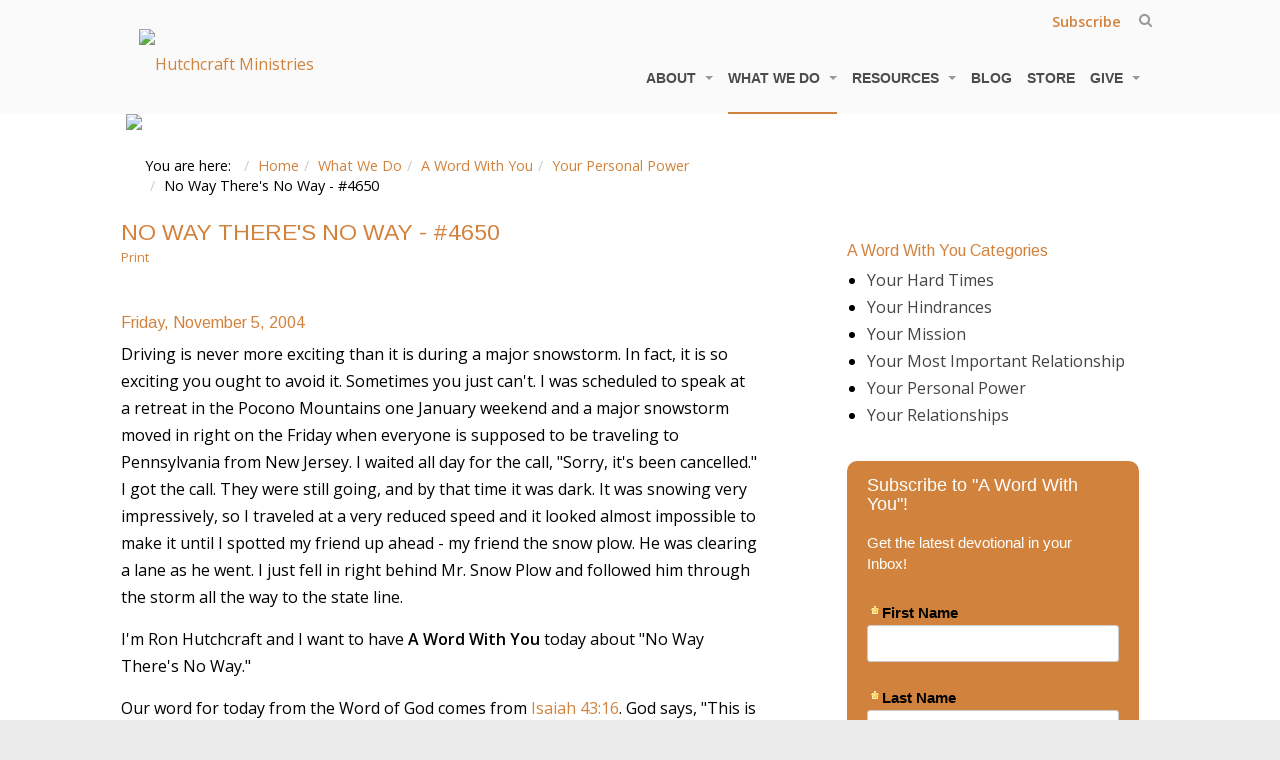

--- FILE ---
content_type: text/html; charset=utf-8
request_url: https://hutchcraft.com/a-word-with-you/your-personal-power/no-way-theres-no-way-4650
body_size: 45799
content:

<!DOCTYPE html>
<html prefix="og: https://ogp.me/ns#" lang="en-gb" dir="ltr"
	  class='com_content view-article itemid-156 j31 mm-hover'>

<head>
<link href="https://hutchcraft.com/a-word-with-you/your-personal-power/no-way-theres-no-way-4650" rel="canonical" />

<!-- Google Tag Manager JS V.1.0.0 from Tools for Joomla -->
<script>(function(w,d,s,l,i){w[l]=w[l]||[];w[l].push({'gtm.start':
new Date().getTime(),event:'gtm.js'});var f=d.getElementsByTagName(s)[0],
j=d.createElement(s),dl=l!='dataLayer'?'&l='+l:'';j.async=true;j.src=
'//www.googletagmanager.com/gtm.js?id='+i+dl;f.parentNode.insertBefore(j,f);
})(window,document,'script','dataLayer','GTM-MPRDHFV');</script>
<!-- End Google Tag Manager JS -->
	<base href="https://hutchcraft.com/a-word-with-you/your-personal-power/no-way-theres-no-way-4650" />
	<meta http-equiv="content-type" content="text/html; charset=utf-8" />
	<meta name="keywords" content="Your Personal Power, No Way There is No Way, 4650, Guidance, Wisdom, Isaiah, Job" />
	<meta name="robots" content="max-snippet:-1, max-image-preview:large, max-video-preview:-1" />
	<meta name="twitter:card" content="summary" />
	<meta name="twitter:url" content="https://hutchcraft.com/a-word-with-you/your-personal-power/no-way-theres-no-way-4650" />
	<meta name="twitter:title" content="No Way There&amp;#039;s No Way - #4650 | Hutchcraft Ministries, Inc." />
	<meta name="twitter:description" content="Right now you might be facing a seemingly impossible situation and you are shaking your head..." />
	<meta name="description" content="Right now you might be facing a seemingly impossible situation and you are shaking your head..." />
	
	<title>No Way There's No Way - #4650 | Hutchcraft Ministries, Inc.</title>
	<link href="/templates/hub2/favicon.ico" rel="shortcut icon" type="image/vnd.microsoft.icon" />
	<link href="/templates/hub2/local/css/bootstrap.css" rel="stylesheet" type="text/css" />
	<link href="https://hutchcraft.com/media/jbtype/css/font-awesome.css" rel="stylesheet" type="text/css" />
	<link href="/plugins/content/jw_disqus/jw_disqus/tmpl/css/template.css?v=3.7.0" rel="stylesheet" type="text/css" />
	<link href="/media/plg_content_osembed/css/osembed.css?47354877541923135499c38a6606138a" rel="stylesheet" type="text/css" />
	<link href="/plugins/system/jce/css/content.css?10af98e827f0a6e04785bcfc5bac7405" rel="stylesheet" type="text/css" />
	<link href="/plugins/system/joomsharebarpro/joomsharebarpro/css/jsb.css" rel="stylesheet" type="text/css" />
	<link href="/plugins/system/joomsharebarpro/joomsharebarpro/css/jsb_design06.css" rel="stylesheet" type="text/css" />
	<link href="/templates/system/css/system.css" rel="stylesheet" type="text/css" />
	<link href="/templates/hub2/local/css/template.css" rel="stylesheet" type="text/css" />
	<link href="/templates/hub2/local/css/megamenu.css" rel="stylesheet" type="text/css" />
	<link href="/templates/hub2/local/css/off-canvas.css" rel="stylesheet" type="text/css" />
	<link href="/templates/hub2/fonts/font-awesome/css/font-awesome.min.css" rel="stylesheet" type="text/css" />
	<link href="/templates/hub2/css/custom.css" rel="stylesheet" type="text/css" />
	<style type="text/css">
</style>
	<script type="application/json" class="joomla-script-options new">{"csrf.token":"8ec9386f3142f5dbb907ceec954865f8","system.paths":{"root":"","base":""}}</script>
	<script src="/media/system/js/mootools-core.js?10af98e827f0a6e04785bcfc5bac7405" type="text/javascript"></script>
	<script src="/media/system/js/core.js?10af98e827f0a6e04785bcfc5bac7405" type="text/javascript"></script>
	<script src="/media/jui/js/jquery.min.js?10af98e827f0a6e04785bcfc5bac7405" type="text/javascript"></script>
	<script src="/media/jui/js/jquery-noconflict.js?10af98e827f0a6e04785bcfc5bac7405" type="text/javascript"></script>
	<script src="/media/jui/js/jquery-migrate.min.js?10af98e827f0a6e04785bcfc5bac7405" type="text/javascript"></script>
	<script src="/media/plg_content_osembed/js/osembed.min.js?47354877541923135499c38a6606138a" type="text/javascript"></script>
	<script src="/media/system/js/caption.js?10af98e827f0a6e04785bcfc5bac7405" type="text/javascript"></script>
	<script src="/plugins/system/t3/base-bs3/bootstrap/js/bootstrap.js?10af98e827f0a6e04785bcfc5bac7405" type="text/javascript"></script>
	<script src="/plugins/system/joomsharebarpro/joomsharebarpro/js/jsb.min.js" type="text/javascript"></script>
	<script src="/plugins/system/joomsharebarpro/joomsharebarpro/socialite/socialite_new.min.js" type="text/javascript"></script>
	<script src="/plugins/system/t3/base-bs3/js/jquery.tap.min.js" type="text/javascript"></script>
	<script src="/plugins/system/t3/base-bs3/js/off-canvas.js" type="text/javascript"></script>
	<script src="/plugins/system/t3/base-bs3/js/script.js" type="text/javascript"></script>
	<script src="/plugins/system/t3/base-bs3/js/menu.js" type="text/javascript"></script>
	<script type="text/javascript">

			window.addEventListener("load", function (){
				var myelement = document.createDocumentFragment();
				var temp = document.createElement("div");
				temp.innerHTML = '<img src="/index.php?option=com_awocoupon&task=cronjs&time=1768994069" alt="" width="0" height="0" style="border:none;margin:0; padding:0"/>';
				while (temp.firstChild) {
					myelement.appendChild(temp.firstChild);
				}
				document.body.appendChild(myelement);
			});
		jQuery(window).on('load',  function() {
				new JCaption('img.caption');
			});jQuery(function($){ initTooltips(); $("body").on("subform-row-add", initTooltips); function initTooltips (event, container) { container = container || document;$(container).find(".hasTooltip").tooltip({"html": true,"container": "body"});} });var buttonSize = '12'; var buttonSizeResp = '10'; var frontpage = '0'; var view = 'article'; var verticalSlide = 'slide_animation'; var horizontalSlide = 'slide'; var slideAnimationDuration = '400'; var lazyLoadingType = 'default'; var left_margin = '-620'; var user_styles = 'z-index: 999; margin-top: 10px; margin-bottom: 10px; background: #ffffff; height: auto; width: auto; border-radius: 5px; border: 0px none #ffffff; box-shadow: none; margin-top: 10px; margin-bottom: 10px; background: #ffffff; height: auto; width: auto; border-radius: 5px; border: 0px none #ffffff; box-shadow: none; '; var positioning = ''; var annotation = 'horizontal'; var transform = '1'; var content = 'content';</script>
	<link href="http://feeds.feedburner.com/" rel="alternate" type="text/html" title="A Word With You RSS Feed" />
	<link href="http://feeds.feedburner.com/" rel="alternate" type="application/rss+xml" title="Verse of the Day" />
	<script type="text/javascript">
	var WStyle1 = "width=800,height=500,scrollbars=1";
	var WStyle2 = "width=400,height=200";
	</script>
	<meta property="og:title" content="No Way There&#039;s No Way - #4650 | Hutchcraft Ministries, Inc."/>
	<meta property="og:type" content="article"/>
	<meta property="og:url" content="https://hutchcraft.com/a-word-with-you/your-personal-power/no-way-theres-no-way-4650"/>
	<meta property="og:site_name" content="Hutchcraft Ministries"/>
	<meta property="og:description" content="Right now you might be facing a seemingly impossible situation and you are shaking your head..."/>

	
<!-- META FOR IOS & HANDHELD -->
	<meta name="viewport" content="width=device-width, initial-scale=1.0, maximum-scale=1.0, user-scalable=no"/>
	<style type="text/stylesheet">
		@-webkit-viewport   { width: device-width; }
		@-moz-viewport      { width: device-width; }
		@-ms-viewport       { width: device-width; }
		@-o-viewport        { width: device-width; }
		@viewport           { width: device-width; }
	</style>
	<script type="text/javascript">
		//<![CDATA[
		if (navigator.userAgent.match(/IEMobile\/10\.0/)) {
			var msViewportStyle = document.createElement("style");
			msViewportStyle.appendChild(
				document.createTextNode("@-ms-viewport{width:auto!important}")
			);
			document.getElementsByTagName("head")[0].appendChild(msViewportStyle);
		}
		//]]>
	</script>
<meta name="HandheldFriendly" content="true"/>
<meta name="apple-mobile-web-app-capable" content="YES"/>
<!-- //META FOR IOS & HANDHELD -->



<link rel="stylesheet" href="/templates/hub2/css/print.css" type="text/css" media="print" />

<!-- Le HTML5 shim and media query for IE8 support -->
<!--[if lt IE 9]>
<script src="//html5shim.googlecode.com/svn/trunk/html5.js"></script>
<script type="text/javascript" src="/plugins/system/t3/base-bs3/js/respond.min.js"></script>
<![endif]-->

<!-- Fonts -->
<style type="text/css">
			html > body {font-family: Open Sans}
				h1, h2, h3, h4, h5, h6, blockquote {font-family: Arimo}
				#navwrap li {font-family: sans-serif}
				#logo  a{font-family: Open Sans;
			}
		
		
			 {font-family:;}
		
	
</style>

<script type="text/javascript" src="/templates/hub2/js/template.js"></script>


<!-- Global site tag (gtag.js) - Google Analytics -->
<script async src="https://www.googletagmanager.com/gtag/js?id=G-Z3XTSK7RZT"></script>

<script>
window.dataLayer = window.dataLayer || [];function gtag(){dataLayer.push(arguments);}gtag('js', new Date()); gtag('config', 'G-Z3XTSK7RZT');
</script>
<!-- Hotjar Tracking Code for Hutchcraft Ministries -->
<script> (function(h,o,t,j,a,r){ h.hj=h.hj||function(){(h.hj.q=h.hj.q||[]).push(arguments)}; h._hjSettings={hjid:4977355,hjsv:6}; a=o.getElementsByTagName('head')[0]; r=o.createElement('script');r.async=1; r.src=t+h._hjSettings.hjid+j+h._hjSettings.hjsv; a.appendChild(r); })(window,document,'https://static.hotjar.com/c/hotjar-','.js?sv='); </script>
<!-- Google tag (gtag.js) -->
<script async src="https://www.googletagmanager.com/gtag/js?id=G-Z3XTSK7RZT"></script>
<script>
  window.dataLayer = window.dataLayer || [];
  function gtag(){dataLayer.push(arguments);}
  gtag('js', new Date());

  gtag('config', 'G-Z3XTSK7RZT');
</script>







</head>

<body>
<!-- Google Tag Manager iframe V.1.0.0 from Tools for Joomla -->
<noscript><iframe src='//www.googletagmanager.com/ns.html?id=GTM-MPRDHFV'
height='0' width='0' style='display:none;visibility:hidden'></iframe></noscript>
<!-- End Google Tag Manager iframe -->
	<div class="t3-wrapper"> <!-- Need this wrapper for off-canvas menu. Remove if you don't use of-canvas -->
		
		<div id="top-area-wrap">
			<a id="home-link" name="home-link"></a>
			
			


	
<!-- Top -->
<section id="topwrap">
	<div class="container ">
	  	<!-- SPOTLIGHT -->
	<div class="zen-spotlight zen-top  ">
		<div class="row">
							<div id="top1" class=" col-lg-4 col-md-4 col-sm-4  col-xs-6 hidden-xs ">
					
										
					&nbsp;
					
									
				</div>
							<div id="top2" class=" col-lg-4 col-md-4 col-sm-4  col-xs-6 hidden-xs ">
					
										
					&nbsp;
					
									
				</div>
							<div id="top3" class=" col-lg-4 col-md-4 col-sm-4 col-xs-12">
					
										
							
		<div class="moduletable ">
			<div class="module-inner">
						<div class="zen-module-body">
				

<div class="custom"  >
	<p style="float: right; padding-right: 20px;">&nbsp;&nbsp;&nbsp;&nbsp; <a href="https://info.hutchcraft.com/subscribe"><b>Subscribe</b></a> &nbsp; <!-- <a href="https://hutchcraft.com/give/give-to-rhm" class="dontate-btn"><b>Donate Now</b> --><a href="/search"><em class="fa fa-search" aria-hidden="true"></em></a></p></div>
			</div>
						</div>
		</div>
	
					
									
				</div>
					</div>
	</div>
<!-- SPOTLIGHT -->
	  
	    	</div>
</section>

		
			

<!-- MAIN NAVIGATION -->


<!-- MAIN NAVIGATION -->
<nav id="navwrap" class="affix-top wrap navbar t3-mainnav" data-spy="affix" data-offset-top="50">

	<div class="container">
		<div class="row">
			<div class="navbar-default">	
					<!-- SPOTLIGHT -->
	<div class="zen-spotlight zen-menu  ">
		<div class="row">
							<div id="logo" class=" col-lg-3 col-md-3 col-sm-3 col-xs-8">
					
										
							
		<div class="moduletable ">
			<div class="module-inner">
						<div class="zen-module-body">
				

<div class="custom"  >
	<div class="logo"><a href="http://hutchcraft.com" class="wf_file"><img src="https://hutchcraft.com/images/logos/hutchcraft-ministries-logo.png" title="Hutchcraft Ministries" alt="Hutchcraft Ministries" width="218" height="81" /></a></div></div>
			</div>
						</div>
		</div>
	
					
									
				</div>
							<div id="menu" class=" col-lg-9 col-md-9 col-sm-9 col-xs-4">
					
								
<!-- NAVBAR HEADER -->
<div class="navbar-header ">
			<!-- OFF-CANVAS -->
	
<button class="btn btn-default floatleft off-canvas-toggle " type="button" data-pos="left" data-nav="#t3-off-canvas" data-effect="off-canvas-effect-3">
  <i class="fa fa-bars"> Menu</i>
</button>

<!-- OFF-CANVAS SIDEBAR -->
<div id="t3-off-canvas" class="t3-off-canvas ">

  <div class="t3-off-canvas-header">
    <h2 class="t3-off-canvas-header-title">Menu</h2>
    <button type="button" class="close" data-dismiss="modal" aria-hidden="true">&times;</button>
  </div>

  <div class="t3-off-canvas-body">
     	<div class="moduletable " id="Mod120">
     <div class="zen-module-inner">
              <div class="zen-module-body">
       <ul class="nav nav-pills nav-stacked menu">
<li class="item-101 default"><a href="/" class="hidden">Home</a></li><li class="item-139 parent"><a href="/about-hutchcraft-ministries/about-hutchcraft-ministries" class="">About</a></li><li class="item-130 active deeper dropdown parent"><a href="/general/what-we-do" class=" dropdown-toggle" data-toggle="dropdown">What We Do<em class="caret"></em></a><ul class="dropdown-menu"><li class="item-120 active dropdown-submenu parent"><a href="/general/a-word-with-you" class="">A Word With You</a><ul class="dropdown-menu"><li class="item-152"><a href="/a-word-with-you/your-hard-times/" class="">Your Hard Times</a></li><li class="item-153"><a href="/a-word-with-you/your-hindrances/" class="">Your Hindrances</a></li><li class="item-154"><a href="/a-word-with-you/your-mission/" class="">Your Mission</a></li><li class="item-155"><a href="/a-word-with-you/your-most-important-relationship/" class="">Your Most Important Relationship</a></li><li class="item-156 current active"><a href="/a-word-with-you/your-personal-power/" class="">Your Personal Power</a></li><li class="item-157"><a href="/a-word-with-you/your-relationships/" class="">Your Relationships</a></li></ul></li><li class="item-177"><a href="/a-life-that-matters/a-life-that-matters" class="">A Life That Matters</a></li><li class="item-174 parent"><a href="/on-eagles-wings" class="">On Eagles' Wings</a></li><li class="item-1261 parent"><a href="/go-m-a-d-podcast/go-m-a-d-podcast" class="">Go M.A.D. Podcast</a></li></ul></li><li class="item-131 parent"><a href="/resources/resource-library" class="">Resources</a></li><li class="item-119"><a href="/blogs/ron-hutchcrafts-blogs/" class="">Blog</a></li><li class="item-255"><a href="https://store.hutchcraft.com" class="">Store </a></li><li class="item-1314 parent"><a href="/give/give-to-hutchcraft-ministries" class="">Give</a></li></ul>
       </div>
     </div>
   </div>
 	
  </div>

</div>
<!-- //OFF-CANVAS SIDEBAR -->

<!-- //OFF-CANVAS -->

	
	
	
												
						<nav class="t3-navbar navbar-collapse collapse zenright">
								
								<!-- NAVBAR MAIN -->
																			
											
							<div  class="t3-megamenu animate fading"  data-duration="400" data-responsive="true">
<ul itemscope itemtype="http://www.schema.org/SiteNavigationElement" class="nav navbar-nav level0">
<li itemprop='name' class="rhm" data-id="101" data-level="1" data-class="rhm">
<a itemprop='url' class="hidden"  href="/"   data-target="#">Home </a>

</li>
<li itemprop='name' class="dropdown mega" data-id="139" data-level="1">
<a itemprop='url' class=" dropdown-toggle"  href="/about-hutchcraft-ministries/about-hutchcraft-ministries"   data-target="#" data-toggle="dropdown">About <em class="caret"></em></a>

<div class="nav-child dropdown-menu mega-dropdown-menu"  ><div class="mega-dropdown-inner">
<div class="row">
<div class="col-xs-12 mega-col-nav" data-width="12"><div class="mega-inner">
<ul itemscope itemtype="http://www.schema.org/SiteNavigationElement" class="mega-nav level1">
<li itemprop='name'  data-id="183" data-level="2">
<a itemprop='url' class=""  href="/about-hutchcraft-ministries/about-hutchcraft-ministries"   data-target="#">About </a>

</li>
<li itemprop='name'  data-id="184" data-level="2">
<a itemprop='url' class=""  href="/about-hutchcraft-ministries/hutchcraft-ministries-board-of-directors-2"   data-target="#">Board of Directors </a>

</li>
<li itemprop='name'  data-id="172" data-level="2">
<a itemprop='url' class=""  href="/about-hutchcraft-ministries/hutchcraft-ministries-statement-of-faith"   data-target="#">Statement of Faith </a>

</li>
<li itemprop='name'  data-id="176" data-level="2">
<a itemprop='url' class=""  href="/about-hutchcraft-ministries/contact-hutchcraft-ministries"   data-target="#">Contact Us </a>

</li>
</ul>
</div></div>
</div>
</div></div>
</li>
<li itemprop='name' class="active dropdown mega rhm" data-id="130" data-level="1" data-class="rhm">
<a itemprop='url' class=" dropdown-toggle"  href="/general/what-we-do"   data-target="#" data-toggle="dropdown">What We Do <em class="caret"></em></a>

<div class="nav-child dropdown-menu mega-dropdown-menu"  ><div class="mega-dropdown-inner">
<div class="row">
<div class="col-xs-12 mega-col-nav" data-width="12"><div class="mega-inner">
<ul itemscope itemtype="http://www.schema.org/SiteNavigationElement" class="mega-nav level1">
<li itemprop='name' class="active dropdown-submenu mega" data-id="120" data-level="2">
<a itemprop='url' class=""  href="/general/a-word-with-you"   data-target="#">A Word With You </a>

<div class="nav-child dropdown-menu mega-dropdown-menu"  ><div class="mega-dropdown-inner">
<div class="row">
<div class="col-xs-12 mega-col-nav" data-width="12"><div class="mega-inner">
<ul itemscope itemtype="http://www.schema.org/SiteNavigationElement" class="mega-nav level2">
<li itemprop='name'  data-id="152" data-level="3">
<a itemprop='url' class=""  href="/a-word-with-you/your-hard-times/"   data-target="#">Your Hard Times </a>

</li>
<li itemprop='name'  data-id="153" data-level="3">
<a itemprop='url' class=""  href="/a-word-with-you/your-hindrances/"   data-target="#">Your Hindrances </a>

</li>
<li itemprop='name'  data-id="154" data-level="3">
<a itemprop='url' class=""  href="/a-word-with-you/your-mission/"   data-target="#">Your Mission </a>

</li>
<li itemprop='name'  data-id="155" data-level="3">
<a itemprop='url' class=""  href="/a-word-with-you/your-most-important-relationship/"   data-target="#">Your Most Important Relationship </a>

</li>
<li itemprop='name' class="current active" data-id="156" data-level="3">
<a itemprop='url' class=""  href="/a-word-with-you/your-personal-power/"   data-target="#">Your Personal Power </a>

</li>
<li itemprop='name'  data-id="157" data-level="3">
<a itemprop='url' class=""  href="/a-word-with-you/your-relationships/"   data-target="#">Your Relationships </a>

</li>
</ul>
</div></div>
</div>
</div></div>
</li>
<li itemprop='name'  data-id="177" data-level="2">
<a itemprop='url' class=""  href="/a-life-that-matters/a-life-that-matters"   data-target="#">A Life That Matters </a>

</li>
<li itemprop='name' class="dropdown-submenu mega" data-id="174" data-level="2">
<a itemprop='url' class=""  href="/on-eagles-wings"   data-target="#">On Eagles' Wings </a>

<div class="nav-child dropdown-menu mega-dropdown-menu"  ><div class="mega-dropdown-inner">
<div class="row">
<div class="col-xs-12 mega-col-nav" data-width="12"><div class="mega-inner">
<ul itemscope itemtype="http://www.schema.org/SiteNavigationElement" class="mega-nav level2">
<li itemprop='name'  data-id="1234" data-level="3">
<a itemprop='url' class=""  href="/on-eagles-wings/about"   data-target="#">About </a>

</li>
<li itemprop='name'  data-id="1235" data-level="3">
<a itemprop='url' class=""  href="/on-eagles-wings/our-story"   data-target="#">Our Story </a>

</li>
<li itemprop='name'  data-id="1236" data-level="3">
<a itemprop='url' class=""  href="/on-eagles-wings/programs"   data-target="#">Programs </a>

</li>
<li itemprop='name'  data-id="1237" data-level="3">
<a itemprop='url' class=""  href="/on-eagles-wings/leadership-center"   data-target="#">Leadership Center </a>

</li>
<li itemprop='name'  data-id="1238" data-level="3">
<a itemprop='url' class=""  href="/on-eagles-wings/get-involved"   data-target="#">Get Involved </a>

</li>
<li itemprop='name'  data-id="179" data-level="3">
<a itemprop='url' class=""  href="/on-eagles-wings/updates"   data-target="#">Updates </a>

</li>
</ul>
</div></div>
</div>
</div></div>
</li>
<li itemprop='name' class="dropdown-submenu mega" data-id="1261" data-level="2">
<a itemprop='url' class=""  href="/go-m-a-d-podcast/go-m-a-d-podcast"   data-target="#">Go M.A.D. Podcast </a>

<div class="nav-child dropdown-menu mega-dropdown-menu"  ><div class="mega-dropdown-inner">
<div class="row">
<div class="col-xs-12 mega-col-nav" data-width="12"><div class="mega-inner">
<ul itemscope itemtype="http://www.schema.org/SiteNavigationElement" class="mega-nav level2">
<li itemprop='name'  data-id="1270" data-level="3">
<a itemprop='url' class=""  href="/go-m-a-d-podcast/blogs/"   data-target="#">Go M.A.D. Blog </a>

</li>
</ul>
</div></div>
</div>
</div></div>
</li>
</ul>
</div></div>
</div>
</div></div>
</li>
<li itemprop='name' class="dropdown mega rhm" data-id="131" data-level="1" data-class="rhm">
<a itemprop='url' class=" dropdown-toggle"  href="/resources/resource-library"   data-target="#" data-toggle="dropdown">Resources <em class="caret"></em></a>

<div class="nav-child dropdown-menu mega-dropdown-menu"  ><div class="mega-dropdown-inner">
<div class="row">
<div class="col-xs-12 mega-col-nav" data-width="12"><div class="mega-inner">
<ul itemscope itemtype="http://www.schema.org/SiteNavigationElement" class="mega-nav level1">
<li itemprop='name' class="dropdown-submenu mega rhm" data-id="132" data-level="2" data-class="rhm">
<a itemprop='url' class=""  href="/resources/articles"   data-target="#">Articles </a>

<div class="nav-child dropdown-menu mega-dropdown-menu"  ><div class="mega-dropdown-inner">
<div class="row">
<div class="col-xs-12 mega-col-nav" data-width="12"><div class="mega-inner">
<ul itemscope itemtype="http://www.schema.org/SiteNavigationElement" class="mega-nav level2">
<li itemprop='name'  data-id="133" data-level="3">
<a itemprop='url' class=""  href="/life-issues/"   data-target="#">Life Issues </a>

</li>
<li itemprop='name'  data-id="136" data-level="3">
<a itemprop='url' class=""  href="/motivational-articles/"   data-target="#">Motivational Articles </a>

</li>
</ul>
</div></div>
</div>
</div></div>
</li>
<li itemprop='name' class="dropdown-submenu mega rhm" data-id="134" data-level="2" data-class="rhm">
<a itemprop='url' class=""  href="/resources/audio/audio-resources"   data-target="#">Audio </a>

<div class="nav-child dropdown-menu mega-dropdown-menu"  ><div class="mega-dropdown-inner">
<div class="row">
<div class="col-xs-12 mega-col-nav" data-width="12"><div class="mega-inner">
<ul itemscope itemtype="http://www.schema.org/SiteNavigationElement" class="mega-nav level2">
<li itemprop='name'  data-id="338" data-level="3">
<a itemprop='url' class=""  href="/resources/audio/chapel-messages/"   data-target="#">Chapel Messages </a>

</li>
<li itemprop='name'  data-id="472" data-level="3">
<a itemprop='url' class=""  href="/resources/audio/radio-specials/"   data-target="#">Radio Specials </a>

</li>
<li itemprop='name'  data-id="1340" data-level="3">
<a itemprop='url' class=""  href="/resources/audio/christmas-moments/christmas-moments-2025/"   data-target="#">Christmas Moments 2025 </a>

</li>
</ul>
</div></div>
</div>
</div></div>
</li>
<li itemprop='name'  data-id="334" data-level="2">
<a itemprop='url' class=""  href="/resources/e-books/"   data-target="#">eBooks </a>

</li>
<li itemprop='name'  data-id="354" data-level="2">
<a itemprop='url' class=""  href="/resources/videos"   data-target="#">Videos </a>

</li>
<li itemprop='name'  data-id="1315" data-level="2">
<a itemprop='url' class=""  href="https://info.hutchcraft.com/subscribe"   data-target="#">Subscribe</a>

</li>
</ul>
</div></div>
</div>
</div></div>
</li>
<li itemprop='name' class="rhm" data-id="119" data-level="1" data-class="rhm">
<a itemprop='url' class=""  href="/blogs/ron-hutchcrafts-blogs/"   data-target="#">Blog </a>

</li>
<li itemprop='name'  data-id="255" data-level="1">
<a itemprop='url' class=""  href="https://store.hutchcraft.com"   data-target="#">Store</a>

</li>
<li itemprop='name' class="dropdown mega" data-id="1314" data-level="1">
<a itemprop='url' class=" dropdown-toggle"  href="/give/give-to-hutchcraft-ministries"   data-target="#" data-toggle="dropdown">Give <em class="caret"></em></a>

<div class="nav-child dropdown-menu mega-dropdown-menu"  ><div class="mega-dropdown-inner">
<div class="row">
<div class="col-xs-12 mega-col-nav" data-width="12"><div class="mega-inner">
<ul itemscope itemtype="http://www.schema.org/SiteNavigationElement" class="mega-nav level1">
<li itemprop='name'  data-id="1316" data-level="2">
<a itemprop='url' class=""  href="/give/give-to-hutchcraft-ministries"   data-target="#">Give to Hutchcraft Ministries </a>

</li>
<li itemprop='name'  data-id="1317" data-level="2">
<a itemprop='url' class=""  href="/give/give-to-on-eagles-wings"   data-target="#">Give to On Eagles' Wings </a>

</li>
<li itemprop='name'  data-id="1333" data-level="2">
<a itemprop='url' class=""  href="/give/give-to-oewlc-scholarship"   data-target="#">Give to OEW LC scholarships </a>

</li>
</ul>
</div></div>
</div>
</div></div>
</li>
</ul>
</div>

														</nav>
						<!-- //NAVBAR MAIN -->
				
</div>

				
				</div>
					</div>
	</div>
<!-- SPOTLIGHT -->
			</div>
		</div>
	</div>
</nav>
<!-- //MAIN NAVIGATION -->

			


<section id="bannerwrap" class="clearfix"> 	<div class="container">
		<a id="banner-link" name="banner-link"></a>
		<div class="row">
						<!-- Banner-slogan -->
			<div id="banner-slogan"  class="col-lg-12 col-md-12 col-sm-12 col-xs-12">
			  
		<div class="moduletable ">
			<div class="module-inner">
						<div class="zen-module-body">
				

<div class="custom"  >
	<p><img src="/images/banners/AWWY-Section-Banner.jpg" alt="AWWY Section Banner" style="width:100%;" /></p></div>
			</div>
						</div>
		</div>
	
			</div>
			<!-- //banner-slogan -->
						<div id="banner"  class="col-lg-12 col-md-12 col-sm-12 col-xs-12">
						</div>
		</div>
  	</div>
</section>

			
			



		</div>
		
		<div id="grid2-area-wrap">
			
			


		
		</div>
		<div id="main-area-wrap">
		
			
			


			
			



			
			
<section id="mainWrap" class="clearfix main-right 1">
	<div class="container">
		<div class="row">
			<!-- SPOTLIGHT -->
	<div class="zen-spotlight zen-mainbody  ">
		<div class="row">
							<div id="main" class=" col-lg-8 col-md-8 col-sm-12 col-xs-12">
					
					
<!-- MAIN CONTENT -->
		<!-- Banner-slogan -->
	<div id="breadcrumb">
	  
		<div class="moduletable ">
			<div class="module-inner">
						<div class="zen-module-body">
				
<ol class="breadcrumb ">
	<li class="active">You are here: &#160;</li><li><a href="/" class="pathway">Home</a><span class="divider"><img src="/templates/hub2/images/system/arrow.png" alt="" /></span></li><li><a href="/general/what-we-do" class="pathway">What We Do</a><span class="divider"><img src="/templates/hub2/images/system/arrow.png" alt="" /></span></li><li><a href="/general/a-word-with-you" class="pathway">A Word With You</a><span class="divider"><img src="/templates/hub2/images/system/arrow.png" alt="" /></span></li><li><a href="/a-word-with-you/your-personal-power/" class="pathway">Your Personal Power</a><span class="divider"><img src="/templates/hub2/images/system/arrow.png" alt="" /></span></li><li><span>No Way There's No Way - #4650</span></li></ol>
			</div>
						</div>
		</div>
	
	</div>
	<!-- //banner-slogan -->
		
	
			

				<!-- Page header -->
<!-- // Page header -->

<div class="item-page" itemscope itemtype="https://schema.org/Article">
	
	<!-- Article -->
	<article itemscope itemtype="http://schema.org/Article">
	  <meta itemscope itemprop="mainEntityOfPage"  itemType="https://schema.org/WebPage" itemid="https://google.com/article"/>
		<meta itemprop="inLanguage" content="en-GB" />

					
<header class="article-header clearfix">
	<h1 class="article-title" itemprop="headline">
					<a href="/a-word-with-you/your-personal-power/no-way-theres-no-way-4650" itemprop="url" title="No Way There's No Way - #4650">
				No Way There's No Way - #4650</a>
			</h1>

			</header>
				
				
		
  	<!-- Aside -->
				<aside class="article-aside clearfix">
					  		
<div class="print">
                           
                                    <a href="/a-word-with-you/your-personal-power/no-way-theres-no-way-4650/print" title="Print" onclick="window.open(this.href,'win2','status=no,toolbar=no,scrollbars=yes,titlebar=no,menubar=no,resizable=yes,width=640,height=480,directories=no,location=no'); return false;" rel="nofollow">Print</a> <br />
                                            
    <br />
</div>
		  
							<dl class="article-info  muted">

		
			<dt class="article-info-term">
													Details							</dt>

			
			
			
					
					
			
						</dl>
		</aside>
				<!-- // Aside -->

		
		<!-- Item tags -->
									<!-- // Item tags -->

				
							
					
			
			<section class="article-content clearfix" itemprop="articleBody">
				

<!-- JoomlaWorks "Disqus Comments (for Joomla)" (v3.7.0) starts here -->

<a id="startOfPage"></a>


<h3>Friday, November 5, 2004</h3>
<p>Driving is never more exciting than it is during a major snowstorm. In fact, it is so exciting you ought to avoid it. Sometimes you just can't. I was scheduled to speak at a retreat in the Pocono Mountains one January weekend and a major snowstorm moved in right on the Friday when everyone is supposed to be traveling to Pennsylvania from New Jersey. I waited all day for the call, &quot;Sorry, it's been cancelled.&quot; I got the call. They were still going, and by that time it was dark. It was snowing very impressively, so I traveled at a very reduced speed and it looked almost impossible to make it until I spotted my friend up ahead - my friend the snow plow.  He was clearing a lane as he went. I just fell in right behind Mr. Snow Plow and followed him through the storm all the way to the state line.</p> <p>I'm Ron Hutchcraft and I want to have <b>A Word With You</b> today about &quot;No Way There's No Way.&quot;</p>
<p>Our word for today from the Word of God comes from  <a href="http://www.biblegateway.com/passage/index.php?search=Isaiah+43%3A16;&version=31;&interface=print" onclick="window.open(this.href,this.target,WStyle1);return false;" rel="nofollow" title="Read Isaiah 43:16">Isaiah 43:16</a>. God says, &quot;This is what the Lord says - He who made a way through the sea, a path through the mighty waters.&quot; Verse 18: &quot;Forget the former things; do not dwell on the past. See, I am doing a new thing! Now it springs up; do you not perceive it? I am making a way in the desert and streams in the wasteland.&quot; God is described here as He who made a way. This is a very exciting view of our Heavenly Father. He's the way-maker when there is no way. Like when the Jews were on the banks of the Red Sea, every sense said it was over. No way. Now, young people often pick up phrases and dialogue from popular movies. One of those that came from a movie a few years ago  was a response when someone says, &quot;No way.&quot; You just go, &quot;Way.&quot; That's short for, &quot;No, you're wrong. There is a way.&quot;</p>
<p>Right now you might be facing a seemingly impossible situation and you're shaking your head like the Jews at the Red Sea and you're saying &quot;No way.&quot; Then there's this unexpected whisper from God's heart to yours: &quot;Way.&quot; He's just trying to assure you that He will make a way through mighty waters that seem overwhelming and unmovable - through the desert, a place where there seems to be no resources.</p>
<p>If you've committed yourself to Jesus as your personal Savior, you belong to a way-making God. What does that mean? You can't judge the outcome by how bad the situation is. Your Father can overrule that. You can't judge by how impossible it is. It's only impossible by earth standards. But your God doesn't have impossible in His vocabulary. You can't judge by how late it is. You say, &quot;Man, there's not enough time for an answer now.&quot; Hey, God could do in an hour what men couldn't pull off in50 years.</p>
<p>Stand with Job on this conviction. It's in  <a href="http://www.biblegateway.com/passage/index.php?search=Job+42%3A2;&version=31;&interface=print" onclick="window.open(this.href,this.target,WStyle1);return false;" rel="nofollow" title="Read Job 42:2">Job 42:2</a>, &quot;I know that you can do all things, Lord, no plan of yours can be thwarted.&quot; One treacherous snowy night I looked ahead at a road that seemed impossible until I saw someone going ahead of me who could clear that road.</p>
<p>One fearful day, God's ancient people stood on the banks of the Red Sea trapped before the attacking armies of Egypt until they saw someone who could part a sea and bury an army. That very same God, the great Way-Maker, is out in front of you.</p><div id="joomsharebar"><div class="joomsharebar_hori" style="z-index: 999; margin-top: 10px; margin-bottom: 10px; background: #ffffff; height: auto; width: auto; border-radius: 5px; border: 0px none #ffffff; box-shadow: none; "><div class="joomsharebar-button_hori"><a href="http://www.facebook.com/sharer.php?u=https://hutchcraft.com/a-word-with-you/your-personal-power/no-way-theres-no-way-4650&amp;t=No+Way+There%27s+No+Way+-+%234650"
                class="socialite facebook-like popup colorbg white design06"
                data-href="https://hutchcraft.com/a-word-with-you/your-personal-power/no-way-theres-no-way-4650"
                data-layout="button_count"
                data-send="1"
                data-action="like"
                data-font="arial"
                data-colorscheme="light"
                target="_blank" style="width:6.2985em; border-radius:0px;">
                <span class="vhidden">Share on Facebook</span>
                Share
            </a>
        </div><div class="joomsharebar-button_hori"><a class="socialite twitter-share popup colorbg white design06" href="https://twitter.com/intent/tweet?text=No+Way+There%27s+No+Way+-+%234650&amp;url=https%3A%2F%2Fhutchcraft.com%2Fa-word-with-you%2Fyour-personal-power%2Fno-way-theres-no-way-4650&amp;count=horizontal&amp;size=&amp;hashtags=&amp;related=" target="_blank" style="width:6.2985em; border-radius:0px;"><span class="vhidden">Share on Twitter</span>Share</a>
        </div><div class="joomsharebar-button_hori">
            <a href="http://www.linkedin.com/shareArticle?mini=true&amp;url=https://hutchcraft.com/a-word-with-you/your-personal-power/no-way-theres-no-way-4650&amp;title=No+Way+There%27s+No+Way+-+%234650"
                class="socialite linkedin-share popup colorbg white design06"
                data-url="https://hutchcraft.com/a-word-with-you/your-personal-power/no-way-theres-no-way-4650"
                data-counter="right"
                data-showZero="true"
                target="_blank" style="width:6.2985em; border-radius:0px;">
                <span class="vhidden">Share on LinkedIn</span>
                Share
            </a>
        </div><div class="joomsharebar-button_hori"><div class="">
            <a href="http://www.pinterest.com/pin/create/button/?url=https://hutchcraft.com/a-word-with-you/your-personal-power/no-way-theres-no-way-4650&amp;media=&amp;description=No+Way+There%27s+No+Way+-+%234650"
                class="socialite pinterest-pinit popup colorbg white design06"
                data-count-layout="horizontal"
                target="_blank" style="width:6.2985em; border-radius:0px;">
                <span class="vhidden">Pin It!</span>
                Share
            </a></div>
            </div>
            </div><div style="clear:both;"></div></div>
        
<!-- Disqus comments block -->
<div class="jwDisqusForm">
    
            <div id="disqus_thread"></div>
            <script>
                var disqus_developer = '0';
                var disqus_config = function(){
                    this.page.url = 'https://hutchcraft.com/a-word-with-you/your-personal-power/no-way-theres-no-way-4650';
                    this.page.identifier = 'b6bfb07bb0_id5466';
                    this.language = '';
                };
                (function() {
                    var d = document, s = d.createElement('script');
                    s.src = 'https://hutchcraft.disqus.com/embed.js';
                    s.setAttribute('data-timestamp', +new Date());
                    (d.head || d.body).appendChild(s);
                })();
            </script>
            <noscript>
                <a href="https://hutchcraft.disqus.com/?url=ref_noscript">View the discussion thread.</a>
            </noscript>
                <div id="jwDisqusFormFooter">
        <a id="jwDisqusBackToTop" href="#startOfPage">
            back to top        </a>
        <div class="clr"></div>
    </div>
</div>

<div class="clr"></div>


<!-- JoomlaWorks "Disqus Comments (for Joomla)" (v3.7.0) ends here -->
			</section>

			<!-- Footer -->
						<!-- // Footer -->

			
			
						
	</article>
	<!-- //Article -->

	
		</div>
		
		
		
<!-- //MAIN CONTENT -->
				
				</div>
							<div id="sidebar-2" class=" col-lg-4 col-md-4 col-sm-12 col-xs-12">
					
										
							
		<div class="moduletable ">
			<div class="module-inner">
						<div class="zen-module-title">
				<h3><span>A Word With You Categories</span></h3>
			</div>
						<div class="zen-module-body">
				<ul class="categories-module mod-list">
	<li> 		<h4>
		<a href="/a-word-with-you/your-hard-times/">
		Your Hard Times					</a>
		</h4>

					</li>
	<li> 		<h4>
		<a href="/a-word-with-you/your-hindrances/">
		Your Hindrances					</a>
		</h4>

					</li>
	<li> 		<h4>
		<a href="/a-word-with-you/your-mission/">
		Your Mission					</a>
		</h4>

					</li>
	<li> 		<h4>
		<a href="/a-word-with-you/your-most-important-relationship/">
		Your Most Important Relationship					</a>
		</h4>

					</li>
	<li> 		<h4>
		<a href="/a-word-with-you/your-personal-power/">
		Your Personal Power					</a>
		</h4>

					</li>
	<li> 		<h4>
		<a href="/a-word-with-you/your-relationships/">
		Your Relationships					</a>
		</h4>

					</li>
</ul>
			</div>
						</div>
		</div>
	
		<div class="moduletable ">
			<div class="module-inner">
						<div class="zen-module-body">
				

<div class="custom"  >
	<iframe src="https://info.hutchcraft.com/l/836243/2020-04-15/pwf2" width="100%" height="800" type="text/html" frameborder="0" allowTransparency="true" style="border: 0"></iframe></div>
			</div>
						</div>
		</div>
	
					
									
				</div>
					</div>
	</div>
<!-- SPOTLIGHT -->
		</div>
	</div>
</section>
			


			
			


			
			

<!-- Grid5 Row -->
<section id="grid6wrap">
<div class="container">
<a id="grid6-link" name="grid6-link"></a>
	  	<!-- SPOTLIGHT -->
	<div class="zen-spotlight zen-grid6  ">
		<div class="row">
							<div id="grid21" class=" col-lg-12 col-md-12 col-sm-12 col-xs-12">
					
										
							
		<div class="moduletable ">
			<div class="module-inner">
						<div class="zen-module-body">
				

<div class="custom"  >
	<p style="text-align: center;"><span style="font-size: 64px;"><a href="https://www.facebook.com/hutchcraftministries" target="_blank" rel="noopener"><em class="icon-facebook-sign" data-mce-empty="1">&nbsp;</em></a>&nbsp;&nbsp;&nbsp;&nbsp;<a href="https://twitter.com/ronhutchcraft" target="_blank" rel="noopener"><em class="icon-twitter-sign" data-mce-empty="1">&nbsp;</em></a>&nbsp;&nbsp;&nbsp;&nbsp;<a href="https://hutchcraft.com/about-hutchcraft-ministries/contact-hutchcraft-ministries"><em class="icon-envelope" data-mce-empty="1">&nbsp;</em></a>&nbsp;&nbsp;&nbsp;&nbsp;<a href="https://www.youtube.com/user/HutchcraftMinistries" target="_blank" rel="noopener"><em class="icon-youtube" data-mce-empty="1">&nbsp;</em></a></span></p></div>
			</div>
						</div>
		</div>
	
					
									
				</div>
					</div>
	</div>
<!-- SPOTLIGHT -->
  </div>
</section>

		</div>
		<div id="bottom-area-wrap">
		

	<section id="bottomrow">
		<a id="bottom-link" name="bottom-link"></a>
		<div class="container">
	  			<!-- SPOTLIGHT -->
	<div class="zen-spotlight zen-bottom  ">
		<div class="row">
							<div id="bottom1" class=" col-lg-4 col-md-4 col-sm-4 col-xs-6">
					
										
							
		<div class="moduletable ">
			<div class="module-inner">
						<div class="zen-module-body">
				

<div class="custom"  >
	<h4 style="text-align: center;">GET IN TOUCH</h4>
<p style="text-align: center;">Hutchcraft Ministries<br />P.O. Box 400<br /> Harrison, AR 72602-0400</p>
<p style="text-align: center;">(870) 741-3300<br />(877) 741-1200 (toll-free)<br />(870) 741-3400 (fax)</p></div>
			</div>
						</div>
		</div>
	
					
									
				</div>
							<div id="bottom2" class=" col-lg-4 col-md-4 col-sm-4 col-xs-6">
					
										
							
		<div class="moduletable ">
			<div class="module-inner">
						<div class="zen-module-body">
				

<div class="custom"  >
	<h4 style="text-align: center;">FIND OUT MORE</h4>
<p style="text-align: center;"><a href="/">Home</a> / <a href="https://hutchcraft.com/about-hutchcraft-ministries/about-hutchcraft-ministries">About</a></p>
<p style="text-align: center;"><a href="/general/what-we-do">What We Do</a> / <a href="/resources/resource-library">Resources</a></p>
<p style="text-align: center;"><a href="/news">News</a> / <a href="/blogs/ron-hutchcrafts-blogs/">Blog</a> / <a href="https://store.hutchcraft.com/">Store</a></p>
<p style="text-align: center;"><a href="https://hutchcraft.com/about-hutchcraft-ministries/contact-hutchcraft-ministries">Contact Us</a> / <a href="https://hutchcraft.com/about-hutchcraft-ministries/hutchcraft-ministries-privacy-policy">Privacy Policy</a></p>
<p style="text-align: center;"><a href="https://hutchcraft.com/give/give-to-hutchcraft-ministries">Donate</a></p></div>
			</div>
						</div>
		</div>
	
					
									
				</div>
							<div id="bottom3" class=" col-lg-4 col-md-4 col-sm-4 col-xs-12">
					
										
							
		<div class="moduletable ">
			<div class="module-inner">
						<div class="zen-module-body">
				

<div class="custom"  >
	<h4 style="text-align: center;">STAY UPDATED</h4>
<p style="text-align: center;">We have many helpful and encouraging resources ready to be delivered to your inbox.</p>
<p style="text-align: center;">Please know we will never share or sell your info.</p>
<p style="text-align: center;"><span style="color: #444444; line-height: 18px;"><a href="https://info.hutchcraft.com/subscribe">Subscribe</a></p></div>
			</div>
						</div>
		</div>
	
					
									
				</div>
					</div>
	</div>
<!-- SPOTLIGHT -->
	  	</div>
	</section>

		
		
<!-- FOOTER -->
<footer id="footerwrap" class="wrap zen-footer">
  <section class="zen-copyright">
    <div class="container">
      <div class="row">
        	<div class=" col-xs-12 col-sm-9  col-md-9">
          

<div class="custom"  >
	<p><img style="margin-right: 10px; float: left;" src="https://hutchcraft.com/images/logos/HM_logo_23px_tall_white.png" alt="rhm-logo-white" width="55" height="23" /> Copyright 2026 - All Rights Reserved - Hutchcraft Ministries</p></div>

        </div>
        <div class=" col-xs-12 col-sm-3  col-md-3">
        	<div id="zen-copyright">
        	

<div class="custom"  >
	<p><span style="font-size: 24px;"><a href="https://www.facebook.com/hutchcraftministries" target="_blank" rel="noopener"><em class="icon-facebook-sign"></em></a>&nbsp;&nbsp;&nbsp;&nbsp;<a href="https://twitter.com/ronhutchcraft" target="_blank" rel="noopener"><em class="icon-twitter-sign"></em></a>&nbsp;&nbsp;&nbsp;&nbsp;<a href="https://hutchcraft.com/about-hutchcraft-ministries/contact-hutchcraft-ministries"><em class="icon-envelope"></em></a>&nbsp;&nbsp;&nbsp;&nbsp;<a href="https://www.youtube.com/user/HutchcraftMinistries" target="&quot;"><em class="icon-youtube"></em></a></span></p></div>
	
			</div>
        </div>
      </div>
    </div>
  </section>
</footer>



<!-- //FOOTER -->
 		</div>
  </div>
  
  	


  
  	
<div id="toTop" class="hidden-phone"><a id="toTopLink"><span class="icon-arrow-up"></span><span id="toTopText"> Back to top</span></a></div>
<script type="text/javascript">
	jQuery(document).ready(function(){
			
			jQuery(window).scroll(function () {
			
				if (jQuery(this).scrollTop() >200) {
				 	jQuery("#toTop").fadeIn();
				}
				else {
				 	jQuery("#toTop").fadeOut();
				}
			});
		
			jQuery("#toTop").click(function() {
				jQuery("html, body").animate({ scrollTop: 0 }, "slow");
				 return false;
			});
	});
</script>




<script type="text/javascript">
jQuery(document).ready(function(){
	jQuery('.accordion ul.nav li').zenaccordion({
	
	  	 showactive: true,
  	   	 type:"accordion"
 	});
});
</script>




 	
 	<script type="text/javascript">
      WebFontConfig = {
      
      google: {
          families: [ 
          	'Open+Sans:400,600,300:latin', 'Arimo'          ]}
        
      
      };
      (function() {
        var wf = document.createElement('script');
        wf.src = ('https:' == document.location.protocol ? 'https' : 'http') +
            '://ajax.googleapis.com/ajax/libs/webfont/1/webfont.js';
        wf.type = 'text/javascript';
        wf.async = 'true';
        var s = document.getElementsByTagName('script')[0];
        s.parentNode.insertBefore(wf, s);
      })();
</script>


</body>

</html>

--- FILE ---
content_type: text/css
request_url: https://hutchcraft.com/templates/hub2/local/css/template.css
body_size: 119508
content:
#navwrap .navbar-inner,
#breadcrumb,
.modal.acymailing_togglemodule,
.modal.hikashop_checkout_shipping_address_edit {
  border: 0;
  box-shadow: none;
  background-image: none;
  background: none;
  padding: 0;
  margin: 0;
}
.modal.acymailing_togglemodule,
.modal.hikashop_checkout_billing_address_edit,
.modal.hikashop_checkout_shipping_address_edit {
  position: relative;
  width: auto !important;
  left: auto !important;
  top: auto !important;
  -webkit-box-shadow: none;
  box-shadow: none;
  -webkit-border-radius: 0 !important;
  -moz-border-radius: 0 !important;
  border-radius: 0 !important;
  -moz-background-clip: padding;
  -webkit-background-clip: padding-box;
  background-clip: padding-box;
}

ul,
menu,
dir,
ol {
  padding-left: 0;
  -webkit-margin-before: 0em;
  -webkit-margin-after: 0em;
  -webkit-margin-start: 0px;
  -webkit-margin-end: 0px;
  -webkit-padding-start: 0px;
}
div,
ul,
li {
  -webkit-box-sizing: border-box;
  
  -moz-box-sizing: border-box;
  
  box-sizing: border-box;
}
.span12 {
  margin: 0 !important;
}
.hidden {
  display: none !important;
}

dd {
  padding: 0;
  margin: 0;
}

ul {
  margin-left: 16px;
}
fieldset {
  min-width: 0;
}

#sidebar-1,
#sidebar-2 ul,
.items-more ol {
  margin-left: 0;
  padding: 0;
}

hr {
  border: 0;
}

article {
  margin: 0;
  padding: 0;
}
* {
  box-sizing: border-box;
}
.btn-group a {
  margin-right: 8px;
}
.btn-group > .dropdown-toggle,
.btn-group > .btn:first-child,
.btn-group > .btn:last-child {
  -webkit-border-radius: 0;
  -moz-border-radius: 0;
  border-radius: 0;
  -moz-background-clip: padding;
  -webkit-background-clip: padding-box;
  background-clip: padding-box;
}
#system-message {
  margin: 0 !important;
}
legend {
  margin: 0;
}
.padding {
  padding: 20px;
  background: #fafafa;
  margin-bottom: 12px;
}
@media (max-width: 979px) {
  body {
    padding: 0 20px;
  }
}

.grid_one,
.grid_two,
.grid_three,
.grid_four,
.grid_five,
.grid_six,
.grid_seven,
.grid_eight,
.grid_nine,
.grid_ten,
.grid_eleven,
.grid_3,
.grid_4,
.grid_2,
.grid_1,
.grid_5,
.grid_7,
.grid_8,
.grid_9,
.grid_10,
.grid_11,
#navwrap li.grid_4 {
  margin-right: 3.8%;
  float: left;
  position: relative;
  min-height: 1px;
}
.grid_one {
  width: 4.85%;
}
.grid_11 {
  width: 5.7%;
}
.grid_10 {
  width: 6.7%;
}
.grid_9 {
  width: 7.9%;
}
.grid_8 {
  width: 9.3%;
}
.grid_7 {
  width: 11.1%;
}
.grid_two {
  width: 13.45%;
}
.grid_5 {
  width: 17%;
}
.grid_three,
.grid_4 {
  width: 22.05%;
}
#navwrap li.grid_4 {
  width: 22.05% !important;
}
.grid_four,
.grid_3 {
  width: 30.75%;
}
.grid_five {
  width: 39.45%;
}
.grid_six,
.grid_2 {
  width: 48%;
}
.grid_seven {
  width: 56.75%;
}
.grid_eight {
  width: 65.4%;
}
.grid_nine {
  width: 74.05%;
}
.grid_ten {
  width: 82.7%;
}
.grid_eleven {
  width: 91.35%;
}
.grid_twelve,
grid_,
.grid_1 {
  width: 100%;
  float: left;
}
.zenlast,
.jblast {
  float: right;
  margin: 0;
}
#navwrap [class^="icon-"] {
  background: none;
}
.span1,
.span2,
.span3,
.span4,
.span5,
.span6,
.span7,
.span8,
.span9,
.span10,
.span11,
.span12 {
  float: left;
}
.span12 {
  width: 100%;
}
.span11 {
  width: 91.66666666666666%;
}
.span10 {
  width: 83.33333333333334%;
}
.span9 {
  width: 75%;
}
.span8 {
  width: 66.66666666666666%;
}
.span7 {
  width: 58.333333333333336%;
}
.span6 {
  width: 50%;
}
.span5 {
  width: 41.66666666666667%;
}
.span4 {
  width: 33.33333333333333%;
}
.span3 {
  width: 25%;
}
.span2 {
  width: 16.666666666666664%;
}
.span1 {
  width: 8.333333333333332%;
}
@media (max-width: 980px) {
  .span1,
  .span2,
  .span3,
  .span4,
  .span5,
  .span6,
  .span7,
  .span8,
  .span9,
  .span10,
  .span11,
  .span12 {
    width: 100%;
  }
}
.floatleft {
  float: left;
  margin: 0 3% 30px 0;
}
.floatright {
  float: right;
  margin: 0 0 30px 3%;
}
.divider:before,
.divider:after {
  content: " ";
  display: table;
}
.divider:after {
  clear: both;
}

.clear:before,
.clear:after {
  content: " ";
  display: table;
}
.clear:after {
  clear: both;
}

.zenleft {
  float: left;
}
.zencenter {
  float: none;
  text-align: center;
}
.zenright {
  float: right;
}
.padding {
  padding: 20px;
  background: #fafafa;
  margin-bottom: 12px;
}
.nosidebar #main {
  width: 100%;
}
.well {
  background: none;
  border: 0;
  -webkit-box-shadow: none;
  box-shadow: none;
  -webkit-border-radius: 0;
  -moz-border-radius: 0;
  border-radius: 0;
  -moz-background-clip: padding;
  -webkit-background-clip: padding-box;
  background-clip: padding-box;
}
label.invalid,
textarea.invalid {
  border: 0;
  color: #1086c9;
}
textarea.invalid {
  border: 2px solid #1086c9;
}
.contact dt {
  margin: 20px 0 0 ;
}
.contact-category td {
  padding: 20px;
}
.readmore a.btn span:after {
  padding-left: 10px;
}
.article-info {
  color: #999999;
}
.article-info-term {
  display: none;
}
.page-header {
  border: 0;
}
.page-header.item-title {
  border-bottom: 1px solid #cacaca;
}

.slidecontent {
  height: 0;
  overflow: hidden;
}
.accordion-group {
  border: 0;
  margin: 0;
  padding: 0 !important;
}
.accordion-heading {
  border: 0;
  clear: both;
  padding: 10px 16px;
  margin-bottom: 10px;
  -webkit-border-radius: 0;
  -moz-border-radius: 0;
  border-radius: 0;
  -moz-background-clip: padding;
  -webkit-background-clip: padding-box;
  background-clip: padding-box;
  font-size: 1.4em;
  line-height: 2em;
  background: #cacaca;
}
.accordion-heading a {
  text-decoration: none;
}
.accordion-heading .collapsed .accordion-icon:before {
  content: "\f067";
  font-family: FontAwesome;
  margin-right: 10px;
  color: #1086c9;
  font-size: 80%;
}
.accordion-heading .accordion-icon:before {
  content: "\f068";
  font-family: FontAwesome;
  margin-right: 10px;
  color: #1086c9;
  font-size: 80%;
}
.accordion-heading:hover span:before {
  color: #32aa43 !important;
}
.contact .accordion-body {
  padding: 0 10px;
}
.contact .accordion.in .accordion-heading {
  border: 0px solid #1086c9 !important;
}
.contact input,
.contact textarea {
  width: 100%;
}
.contact .accordion-toggle {
  display: block;
}
.contact .accordion-toggle:hover {
  text-decoration: none;
}
.contact .panel-heading {
  background: #fff;
}
.contact .panel-heading:hover {
  background: #1086c9;
}
.contact .panel-heading:hover a {
  color: #fff;
}

.contact .nav.nav-tabs {
  padding-bottom: 0 !important;
  margin-top: 40px !important;
}
.contact .nav.nav-tabs li {
  padding: 0 !important;
}
.contact .tab-content {
  padding: 30px 0;
  margin-top: -1px;
}
.contact #jform_contact_email_copy {
  width: auto;
}
.contact h3 {
  clear: both;
}
.article-info {
  font-size: 90%;
  padding: 0;
  margin: 0;
}
.article-info,
.parent-category-name,
.category-name {
  color: #999;
}
.article-info-term {
  display: none;
}
.article-footer {
  margin-bottom: 30px;
}
.btn-group.pull-right a {
  margin-right: 0;
}
.article-info dd {
  float: left;
  margin-right: 15px;
}
.article-info dd i {
  color: #666666;
  margin-right: 2px;
  font-size: 90%;
}
.content_rating {
  clear: both;
  float: left;
  width: 100%;
}
.content_rating img {
  float: left;
}
.content_rating p {
  margin-bottom: 0;
}
.content_rating .content_vote label {
  display: block;
}
article form {
  margin-bottom: 30px;
}
.blog .items-more ol,
article .items-more ol {
  margin-left: 0px;
}
.blog .items-more .nav-tabs li:hover a,
article .items-more .nav-tabs li:hover a {
  background: transparent !important;
}
.page-header {
  background: #f5f5f5;
  border-left: 4px solid #1086c9;
  padding: 20px;
  margin-bottom: 20px;
}
article {
  margin-bottom: 30px;
  float: left;
  width: 100%;
}
article .article-header {
  background: #f5f5f5;
  border-left: 4px solid #1086c9;
  padding: 20px;
  margin-bottom: 20px;
}
article .pull-left {
  max-width: 100%;
}
.readmore a {
  float: left;
  font-weight: bold;
}
.caption {
  text-align: center;
  font-size: 0.8em;
  font-style: italic;
}
.article-content .article-title {
  margin-top: 0;
}

.cat-children h3 {
  margin-bottom: 60px;
  font-size: 150%;
  line-height: 2em;
  padding: 20px;
}
.item-image {
  -webkit-box-shadow: 0px 0px 2px rgba(0, 0, 0, 0.2);
  box-shadow: 0px 0px 2px rgba(0, 0, 0, 0.2);
  background: #fff !important;
  padding: 4px;
  max-width: 98%;
  margin-bottom: 20px;
}
.jmodedit {
  background: none !important;
  padding: 0 !important;
  border: 0 !important;
}
.jmodedit:hover {
  background: none !important;
  padding: 0 !important;
  border: 0 !important;
}
.jmodedit i,
.jmodedit :before,
.jmodedit :hover :before {
  color: #333 !important;
  background: none !important;
  padding: 0 !important;
  border: 0 !important;
}
.article-aside {
  height: auto !important;
  position: relative;
  z-index: 1;
}
.article-aside i {
  background: none;
}
.article-aside i:before {
  margin-top: 4px;
}
.article-aside .btn {
  border: 0;
  background: none;
  color: #444444;
  right: 0px;
}
.article-aside .btn:hover {
  border: 0;
  color: #0a5782;
}
.article-aside .btn span {
  padding: 0;
}
.article-aside .btn .caret {
  border-top-color: #444444;
}
.article-aside .btn span:after {
  content: "";
  -webkit-box-shadow: none;
  box-shadow: none;
  border: 0;
  padding: 0;
}
.article-aside .btn-group.open .btn.dropdown-toggle,
.article-aside .btn:focus {
  background: #1086c9;
}
.article-aside .dropdown-menu {
  margin-top: 0px !important;
  border: 0;
}
.edit #jform_title {
  width: 97%;
}
.edit #editor-xtd-buttons .btn,
.edit .toggle-editor .btn {
  text-shadow: none;
  color: #fff;
}
.edit i,
.edit .form-actions span {
  background: none;
}
.edit .pull-right {
  margin-top: 20px;
}
.edit textarea {
  width: 96% !important;
}
.edit input {
  margin-right: 20px;
}
.edit span :before,
.edit i:before {
  margin-top: 4px !important;
}
.edit a.btn {
  font-size: 12px;
}
.edit input,
.edit select {
  width: 100% !important;
}
.edit label {
  display: block;
}
.edit .input-append {
  width: 88%;
}
.edit .chzn-container-multi .chzn-choices .search-field input {
  height: auto;
}
.edit .chzn-container {
  width: 100% !important;
}
#window-mainbody {
  padding: 0 20px;
}
#window-mainbody .span9 {
  width: 72%;
}
#window-mainbody .pull-right {
  margin-top: 20px !important;
}
#window-mainbody input {
  width: 100%;
}
.window .manager .thumbnail {
  margin-left: 0;
}
.other-links,
.items-more ol {
  margin: 0;
}
.items-more ol {
  margin-left: 20px;
}
.other-links li {
  list-style-type: none;
  margin: 10px;
  padding-bottom: 8px;
}

#sidebar-1 #login-form input[type="checkbox"],
#sidebar-2 #login-form input[type="checkbox"] {
  line-height: 1em;
  height: 16px;
}
#sidebar-1 #login-form .add-on,
#sidebar-2 #login-form .add-on {
  position: absolute;
  z-index: 10;
  background: none;
  border: 0;
  line-height: 30px;
  margin-left: 5px;
}
#sidebar-1 ul.unstyled,
#sidebar-2 ul.unstyled {
  margin-left: 0;
  list-style-type: none;
}
#sidebar-1 ul.unstyled li,
#sidebar-2 ul.unstyled li {
  padding: 8px 0;
}

#modlgn-username.input,
#modlgn-passwd.input {
  width: 100%;
  padding-left: 30px;
}
.input-prepend {
  width: 100%;
}
.pagination,
.pagination-wrap {
  font-size: 90%;
}
.pagination ul,
.pagination-wrap ul {
  border: 0;
  margin-bottom: 30px !important;
  float: left;
  width: 100%;
}
.pagination ul li,
.pagination-wrap ul li {
  border: 0;
}
.pagination ul li a,
.pagination-wrap ul li a {
  background: #eeeeee;
  border: 1px solid none;
  color: #333;
  margin: 0 0 0 0;
  -webkit-border-radius: 0;
  -moz-border-radius: 0;
  border-radius: 0;
  -moz-background-clip: padding;
  -webkit-background-clip: padding-box;
  background-clip: padding-box;
  line-height: 3em;
  -webkit-transition: border 500ms ease-out;
  -moz-transition: border 500ms ease-out;
  -o-transition: border 500ms ease-out;
}
.pagination ul li a:hover,
.pagination-wrap ul li a:hover {
  color: #fff;
  background: #32aa43;
}
.pagination ul li.active a,
.pagination-wrap ul li.active a {
  background: #1086c9;
  color: #ffffff;
}
.pagination ul li.disabled a,
.pagination-wrap ul li.disabled a {
  background: #ffffff;
  color: #999999;
  border: 0;
}
.pagination ul li.disabled a:hover,
.pagination-wrap ul li.disabled a:hover {
  background: #ffffff;
}
.pagination .pagination-list,
.pagination-wrap .pagination-list {
  background: none;
  border: 0 !important;
  -webkit-border-radius: 0;
  -moz-border-radius: 0;
  border-radius: 0;
  -moz-background-clip: padding;
  -webkit-background-clip: padding-box;
  background-clip: padding-box;
  padding-right: 10px;
  margin-bottom: 30px !important;
  -webkit-box-shadow: none;
  box-shadow: none;
}
.pagination .counter,
.pagination-wrap .counter {
  font-size: 90%;
  font-style: italic;
  color: #999;
}
.pagination ul > li:last-child > a,
.pagination ul > li:last-child > span,
.pagination ul > li:first-child > a,
.pagination ul > li:first-child > span {
  -webkit-border-radius: 0 !important;
  -moz-border-radius: 0 !important;
  border-radius: 0 !important;
  -moz-background-clip: padding;
  -webkit-background-clip: padding-box;
  background-clip: padding-box;
}

ul.pagenav li {
  display: inline-table;
  width: 48%;
  background: #ffffff !important;
  border: 1px solid #f5f5f5;
}
ul.pagenav li a {
  color: #b3b3b3;
  font-weight: bold;
  padding: 20px;
  width: 100%;
  text-align: center;
}
ul.pagenav li a:hover {
  background: #32aa43 !important;
  border: 1px solid #2d9a3d;
  color: #fff;
}

.pager li > a {
  border-radius: 0;
  border: 0;
  background: none !important;
  padding: 0;
}
.pager li > a:hover {
  background: none;
}
.pager a {
  background: none;
  border-radius: 0;
}

div.items-more {
  background-position: left top !important;
  padding-top: 30px;
}
div.items-more .nav-tabs {
  margin: 0;
}
div.items-more .nav-tabs li {
  margin: 0;
  padding: 0;
}
div.items-more .nav-tabs li a {
  margin: 0;
  padding: 8px 0;
  background: none;
  color: #1086c9 !important;
  border: 0;
  border-bottom: 1px solid #cacaca;
}
div.items-more .nav-tabs li a:hover {
  color: #0a5782;
  border: 0 !important;
  border-bottom: 1px solid #cacaca !important;
  background: none;
}

dl.tabs {
  padding-bottom: 20px;
  border: 0 !important;
}
dl.tabs:before,
dl.tabs:after {
  content: " ";
  display: table;
}
dl.tabs:after {
  clear: both;
}
dl.tabs h3 {
  float: left;
  margin-right: 4%;
  font-size: 1.7em;
  font-weight: normal;
}
.result-created,
.result-category {
  font-size: 80%;
  color: #999999;
  font-style: italic;
  padding: 10px;
}
.result-created {
  overflow: hidden;
  margin-bottom: 10px;
  padding: 10px;
  border-bottom: 1px solid #eeeeee;
}
.result-title {
  font-size: 1.6em;
  padding: 10px;
}
.result-text {
  padding: 10px;
}
#midCol .search #search-searchword {
  -webkit-box-shadow: none;
  box-shadow: none;
}
#midCol .search button {
  margin-top: 0px;
  float: right;
}

.fa-search {
  position: absolute;
  margin-top: 30px;
  margin-left: 10px;
  color: #999;
}
#sliders h3 {
  border: 1px solid #cacaca;
  margin: 0;
  padding: 10px;
}
#sliders h3.pane-toggler:before {
  content: "+ ";
}
#sliders h3.pane-toggler-down:before {
  content: "- ";
}

.tags {
  margin: 10px 0 30px;
  font-size: 90%;
}
.tags a {
  color: #fff;
  background: #1086c9;
  padding: 7px 6px 5px;
  border-radius: 0 2px 2px 0;
}
.tags a:hover {
  background: #0a5782;
  color: #fff !important;
}
.tags span {
  padding: 4px 0 4px 8px;
  color: #fff;
  font-size: 90%;
  border-radius: 2px;
  background: #0c679a;
  -webkit-transition: border 500ms ease-out;
  -moz-transition: border 500ms ease-out;
  -o-transition: border 500ms ease-out;
}
.tags span:before {
  margin-left: -4px;
  padding: 4px;
  font-family: 'FontAwesome';
  content: "\f02b";
}
.tags span:hover:before {
  color: #fff;
}
.tags span:hover a {
  color: #fff !important;
}
.tag-category ul.category,
.tag-category .thumbnails {
  margin: 0 !important;
}
.tag-category ul.category li,
.tag-category .thumbnails li {
  list-style-type: none;
  margin: 0;
  padding: 8px 0;
}
.tag-category h3 {
  font-size: 2.4em;
  margin-bottom: 0px;
  padding-bottom: 10px;
  text-transform: none;
  padding: 14px 0;
  border-bottom: 1px solid #eee;
  -webkit-transition: border 500ms ease-out;
  -moz-transition: border 500ms ease-out;
  -o-transition: border 500ms ease-out;
}
.article-index ul {
  padding: 10px;
  margin: 0 0 30px;
}
.article-index li {
  border: 1px solid #cacaca;
  list-style-type: none;
  padding: 4px;
}
.article-index li:last-child {
  background: none;
}
.pagenavcounter {
  float: right;
  text-align: right;
  font-style: italic;
  color: #999999;
  margin-bottom: 20px;
}

section.article-content.clearfix {
  clear: none;
  margin-top: 30px;
}
.article-index .nav-tabs {
  padding: 20px;
  margin: 0 0 30px 20px !important;
}
.article-index .nav-tabs li a {
  border: 0;
  box-shadow: none;
  background-image: none;
  background: none;
  padding: 0;
  margin: 0;
  -webkit-border-radius: 0 !important;
  -moz-border-radius: 0 !important;
  border-radius: 0 !important;
  -moz-background-clip: padding;
  -webkit-background-clip: padding-box;
  background-clip: padding-box;
  background: none !important;
}
.article-index .nav-tabs li a:hover {
  border: 0;
  box-shadow: none;
  background-image: none;
  background: none;
  padding: 0;
  margin: 0;
  border: 0 !important;
  -webkit-border-radius: 0 !important;
  -moz-border-radius: 0 !important;
  border-radius: 0 !important;
  -moz-background-clip: padding;
  -webkit-background-clip: padding-box;
  background-clip: padding-box;
  background: none !important;
  color: #0a5782 !important;
}

h3.pane-toggler,
.pane-toggler-down {
  border-bottom: 1px solid #ddd !important;
  clear: both;
  -webkit-border-radius: 0;
  -moz-border-radius: 0;
  border-radius: 0;
  -moz-background-clip: padding;
  -webkit-background-clip: padding-box;
  background-clip: padding-box;
  font-size: 1.4em;
  line-height: 1.8em;
  margin: 0;
  padding-left: 20px;
}
h3.pane-toggler a,
.pane-toggler-down a {
  text-decoration: none;
}
h3.pane-toggler span:before,
.pane-toggler-down span:before {
  content: "\f067";
  font-family: FontAwesome;
  margin-right: 10px;
  color: #1086c9;
  font-size: 80%;
}
.pane-toggler-down span:before {
  content: "\f068";
  font-family: FontAwesome;
  margin-right: 10px;
  color: #1086c9;
  font-size: 80%;
}
.pane-toggler-down:hover span:before {
  color: #32aa43 !important;
}
.pane-slider.content {
  padding: 20px !important;
}
.pane-slider.content.pane-hide {
  padding: 0 !important;
}

dl.tabs {
  border-bottom: 1px solid rgba(0, 0, 0, 0.1);
  float: left;
  width: 100%;
}
dl.tabs h3 {
  margin-bottom: -1px;
  float: left;
  margin: 0 1% 5px 0;
  font-size: 1em;
}
dl.tabs h3 a {
  padding: 8px 12px;
  line-height: 20px;
}
dl.tabs h3 a:hover,
dl.tabs h3 a:focus {
  border-color: rgba(0, 0, 0, 0.1);
}
dl.tabs .open a,
dl.tabs .open a:hover,
dl.tabs .open a:focus {
  background: #1086c9;
  color: #fff;
}
dl.tabs a:hover {
  background: #fff;
  text-decoration: none;
}
.tip-wrap {
  background: #1086c9;
  border: 1px solid #0e79b6;
  -webkit-border-radius: 5px;
  -moz-border-radius: 5px;
  border-radius: 5px;
  -moz-background-clip: padding;
  -webkit-background-clip: padding-box;
  background-clip: padding-box;
  -webkit-box-shadow: 0 0 3px rgba(0, 0, 0, 0.4);
  box-shadow: 0 0 3px rgba(0, 0, 0, 0.4);
  max-width: 300px;
  z-index: 999;
  color: #fff;
}
.tip-title {
  border-bottom: 1px solid #0e79b6;
  font-weight: bold;
  padding: 5px 10px;
}
.tip-text {
  font-size: 13px;
  margin: 0;
  padding: 5px 10px;
}
.hasTip img {
  border: none;
  margin: 0 5px 0 0;
}
.tooltip {
  position: absolute;
  z-index: 1030;
  display: block;
  font-size: 11px;
  line-height: 1.4;
  opacity: 0;
  filter: alpha(opacity=0);
  visibility: visible;
}
.tooltip.in {
  opacity: 0.8;
  filter: alpha(opacity=80);
}
.tooltip.top {
  padding: 5px 0;
  margin-top: -3px;
}
.tooltip.right {
  padding: 0 5px;
  margin-left: 3px;
}
.tooltip.bottom {
  padding: 5px 0;
  margin-top: 3px;
}
.tooltip.left {
  padding: 0 5px;
  margin-left: -3px;
}
.tooltip-inner {
  max-width: 200px;
  padding: 8px;
  color: #ffffff;
  text-align: center;
  text-decoration: none;
  background-color: #1086c9;
  -webkit-border-radius: 4px;
  -moz-border-radius: 4px;
  border-radius: 4px;
}
.tooltip-arrow {
  position: absolute;
  width: 0;
  height: 0;
  border-color: transparent;
  border-style: solid;
}
.tooltip.top .tooltip-arrow {
  bottom: 0;
  left: 50%;
  margin-left: -5px;
  border-top-color: #0e79b6;
  border-width: 5px 5px 0;
}
.tooltip.right .tooltip-arrow {
  top: 50%;
  left: 0;
  margin-top: -5px;
  border-right-color: #0e79b6;
  border-width: 5px 5px 5px 0;
}
.tooltip.left .tooltip-arrow {
  top: 50%;
  right: 0;
  margin-top: -5px;
  border-left-color: #0e79b6;
  border-width: 5px 0 5px 5px;
}
.tooltip.bottom .tooltip-arrow {
  top: 0;
  left: 50%;
  margin-left: -5px;
  border-bottom-color: #0e79b6;
  border-width: 0 5px 5px;
}

#top-area-wrap {
  background: #27292b url(../../images/bg/pattern-header.png);
  padding-top: 30px;
}
body,
#bottom-area-wrap,
#grid2-area-wrap {
  background: #ebebeb url(../../images/bg/pattern-middle.png);
  float: left;
  width: 100%;
}
#grid2-area-wrap {
  min-height: 6px;
  border-bottom: 1px solid #cacaca;
}
#main-area-wrap {
  border-bottom: 1px solid #cacaca;
  background: #fff;
}
#main-area-wrap div .container:last-of-type {
  border-bottom: 0 !important;
}
#main-area-wrap .moduletable .zenitem h3 {
  margin-top: 0;
}
#main-area-wrap .moduletable h3 {
  padding-top: 20px;
}
#main-area-wrap .moduletable .accordion h3 {
  padding: 20px;
}
.zen-module-title h3 {
  padding-top: 30px;
}
.container {
  max-width: 90%;
}
body {
  padding: 0;
}
@media screen and (max-width: 620px) {
  .row {
    margin: 0 -10px;
  }
  #banner .col-xs-12 {
    padding: 0 5px;
  }
}
#topwrap {
  
  font-size: 90%;
  
  padding: 0;
  
  background: none;
  
  border-top: none;
  
  border-bottom: none;
  
  color: #333333;
}
#topwrap a {
  
  color: #32aa43;
}
#topwrap a:hover {
  
  color: #ffffff;
}
#topwrap .moduletable {
  border-bottom: none;
  padding-bottom: 20px;
}
#topwrap .container {
  
  background: none;
  
  border-top: none;
  
  border-bottom: none;
  
  padding: 0;
}
#topwrap .container.panel-padding {
  padding-right: 20px !important;
  position: relative;
}
#topwrap h1,
#topwrap h2,
#topwrap h3,
#topwrap h4,
#topwrap h5,
#topwrap h6 {
  color: #333333;
}
#topwrap ul {
  padding: 10px 0;
  margin: 0;
}
@media screen and (max-width: 979px) {
  #topwrap ul li {
    line-height: 1em;
  }
}
#topwrap ul li a {
  float: left;
  margin: 0 10px 0 0;
  padding: 3px 8px;
  color: #666666;
}
@media screen and (max-width: 979px) {
  #topwrap ul li a {
    padding: 0 8px;
  }
}
#topwrap ul li a:hover {
  background: #1086c9;
  color: #ffffff;
}
#topwrap ul.nav li.active > a,
#topwrap ul.nav li.active a:hover {
  background: none;
  color: #32aa43;
}
#top4 ul {
  float: right;
  margin-right: -10px;
}
#top4 ul li {
  float: left;
  margin: 0;
}
#headerwrap {
  
  background: none;
  
  border-bottom: none;
  
  border-top: none;
  
  color: #444444;
}
#headerwrap a {
  
  color: #1086c9;
}
#headerwrap a:hover {
  
  color: #0a5782;
}
#headerwrap h1,
#headerwrap h2,
#headerwrap h3,
#headerwrap h4,
#headerwrap h5,
#headerwrap h6 {
  color: #333333;
}
#headerwrap .container {
  
  background: none;
  
  border-header: none;
  
  border-bottom: none;
  
  padding: 30px 0;
}
#bannerwrap {
  
  background: none;
  
  border-bottom: none;
  
  border-top: none;
  
  color: #ffffff;
}
#bannerwrap p {
  color: #ffffff;
  margin-bottom: 0;
}
#bannerwrap .moduletable {
  padding: 20px 0;
}
#bannerwrap #banner-slogan .moduletable {
  padding-bottom: 0;
}
#bannerwrap a {
  
}
#bannerwrap a:hover {
  
/*   color: #0a5782; */
}
#bannerwrap h1,
#bannerwrap h2,
#bannerwrap h3,
#bannerwrap h4,
#bannerwrap h5,
#bannerwrap h6 {
  color: #ffffff;
}
#bannerwrap .grid .zenitem {
  background: #303133;
  padding: 4px;
  float: left;
  width: 100%;
  margin-bottom: 30px;
}
#bannerwrap .grid img,
#bannerwrap .grid p,
#bannerwrap .grid .zenimage {
  margin-bottom: 0;
}
#bannerwrap .grid .zentitle {
  padding: 8px;
}
#bannerwrap .grid h2,
#bannerwrap .grid h3,
#bannerwrap .grid h4 {
  font-size: 13px;
}
#bannerwrap .grid .clear {
  height: 1px !important;
}
#bannerwrap .grid a {
  color: #fff;
}
#bannerwrap .container {
  
  background: none;
  
  border-top: none;
  
  border-bottom: none;
  
  padding: 0;
}
#bannerwrap .slideshow {
  background: #303133;
  color: #fff;
}
#bannerwrap .slideshow .zencategory a {
  color: #fff;
  font-style: italic;
  font-size: 90%;
}
#bannerwrap .slideshow .zenitem {
  padding: 4px;
}
#bannerwrap .slideshow .zentitle {
  width: 100%;
}
#bannerwrap .slideshow .zentitle h2 {
  font-size: 120%;
}
#bannerwrap .slideshow img {
  margin-bottom: 8px;
}
#bannerwrap .slideshow .allitems.container {
  position: relative;
  bottom: 0 !important;
  top: auto !important;
  clear: both;
  background: none !important;
  padding: 8px;
}
#bannerwrap .slideshow .allitems.container h2 span {
  color: #fff !important;
}
#bannerwrap .slideshow .slidecount {
  color: #fff;
  font-size: 110%;
}
#bannerwrap .slideshow .flex-direction-nav {
  float: right;
}
#bannerwrap .slideshow .flex-direction-nav li a {
  margin-top: -30px !important;
  background: #32aa43 !important;
  width: 30px;
  height: 30px;
  text-align: center;
}
#bannerwrap .slideshow .flex-direction-nav li a:hover {
  text-decoration: none;
  color: #fff;
  background: #1086c9 !important;
}
#bannerwrap .slideshow .flex-direction-nav li a.prev {
  left: auto;
  right: 40px;
}
#bannerwrap .slideshow .flex-direction-nav li a.prev:before {
  margin-right: 0px !important;
}
#bannerwrap .slideshow .flex-direction-nav li a.next {
  margin-left: 20px !important;
  right: 4px;
}
#bannerwrap .slideshow .flex-direction-nav li a.next:before {
  margin-right: -5px !important;
}
#grid1wrap {
  
  background: none;
  
  border-bottom: none;
  
  border-top: none;
  
  color: #ffffff;
}
#grid1wrap a {
  
  color: #eeeeee;
}
#grid1wrap a:hover {
  
  color: #0a5782;
}
#grid1wrap h1,
#grid1wrap h2,
#grid1wrap h3,
#grid1wrap h4,
#grid1wrap h5,
#grid1wrap h6 {
  color: #ffffff;
}
#grid1wrap p {
  color: #ffffff;
}
#grid1wrap .container {
  
  background: none;
  
  border-top: none;
  
  border-bottom: none;
  
  padding: 30px 0;
  margin-bottom: 0;
}
#grid2wrap {
  
  background: transparent;
  
  border-bottom: none;
  
  border-top: none;
  
  color: #444444;
}
#grid2wrap a {
  
  color: #1086c9;
}
#grid2wrap a:hover {
  
  color: #0a5782;
}
#grid2wrap h1,
#grid2wrap h2,
#grid2wrap h3,
#grid2wrap h4,
#grid2wrap h5,
#grid2wrap h6 {
  color: inherit;
}
#grid2wrap .container {
  
  background: none;
  
  border-top: none;
  
  border-bottom: none;
  
  padding: 0;
  margin-bottom: 0;
}
#grid3wrap {
  
  background: none;
  
  border-bottom: none;
  
  border-top: none;
  
  color: #444444;
}
#grid3wrap a {
  
  color: #1086c9;
}
#grid3wrap a:hover {
  
  color: #0a5782;
}
#grid3wrap h1,
#grid3wrap h2,
#grid3wrap h3,
#grid3wrap h4,
#grid3wrap h5,
#grid3wrap h6 {
  color: inherit;
}
#grid3wrap .container {
  
  background: none;
  
  border-top: none;
  
  border-bottom: 1px dotted #cacaca;
  
  padding: 0;
  margin-bottom: 0;
}
#grid4wrap {
  
  background: none;
  
  border-bottom: none;
  
  border-top: none;
  
  color: #444444;
  margin: 0;
}
#grid4wrap a {
  
  color: #1086c9;
}
#grid4wrap a:hover {
  
  color: #0a5782;
}
#grid4wrap h1,
#grid4wrap h2,
#grid4wrap h3,
#grid4wrap h4,
#grid4wrap h5,
#grid4wrap h6 {
  color: inherit;
}
#grid4wrap .container {
  
  background: none;
  
  border-top: none;
  
  border-bottom: 1px dotted #cacaca;
  
  padding: 0;
  margin-bottom: 0;
}
#grid5wrap {
  
  background: none;
  
  border-bottom: none;
  
  border-top: none;
  
  color: #444444;
}
#grid5wrap a {
  
  color: #1086c9;
}
#grid5wrap a:hover {
  
  color: #0a5782;
}
#grid5wrap h1,
#grid5wrap h2,
#grid5wrap h3,
#grid5wrap h4,
#grid5wrap h5,
#grid5wrap h6 {
  color: inherit;
}
#grid5wrap .container {
  
  background: none;
  
  border-top: none;
  
  border-bottom: 1px dotted #cacaca;
  
  padding: 30px 0;
  margin-bottom: 0;
}
#grid6wrap {
  
  background: none;
  
  border-bottom: none;
  
  border-top: none;
  
  color: #444444;
}
#grid6wrap a {
  
  color: #1086c9;
}
#grid6wrap a:hover {
  
  color: #0a5782;
}
#grid6wrap h1,
#grid6wrap h2,
#grid6wrap h3,
#grid6wrap h4,
#grid6wrap h5,
#grid6wrap h6 {
  color: inherit;
}
#grid6wrap .container {
  
  background: none;
  
  border-top: none;
  
  border-bottom: none;
  
  padding: 30px 0;
  margin-bottom: 0;
}
#bottomrow {
  float: left;
  width: 100%;
  
  background: transparent;
  
  border-bottom: none;
  
  border-top: none;
  
  color: #444444;
}
#bottomrow p {
  
  color: #444444;
}
#bottomrow a {
  
  color: #1086c9;
}
#bottomrow a.btn {
  color: #ffffff;
}
#bottomrow a:hover {
  
  color: #0a5782;
}
#bottomrow h1,
#bottomrow h2,
#bottomrow h3,
#bottomrow h4,
#bottomrow h5,
#bottomrow h6 {
  color: inherit;
}
#bottomrow .container {
  
  
  border-bottom: none;
  
  border-top: none;
  
  padding: 30px 0 50px;
}
#bottomrow .container > div {
  background: none;
}
#bottomrow ul {
  list-style-type: none;
  margin: 0;
}
#bottomrow ul li:last-child,
#bottomrow ul li:last-child a {
  border-bottom: 0;
}
#bottomrow ul li:first-child,
#bottomrow ul li:first-child a {
  border-top: 0;
}
#bottomrow ul li {
  padding: 4px 0;
  font-size: 90%;
}
#bottomrow ul li:last-child {
  background: none;
}
#footerwrap {
  float: left;
  width: 100%;
  z-index: 10;
  text-transform: uppercase;
  
  font-size: 90%;
  background: none;
  
  
  border-bottom: none;
  
  border-top: none;
  
  color: #333333 !important;
  margin: 0;
}
#footerwrap p {
  color: #333333 !important;
}
#footerwrap a {
  
  color: #333333;
  padding: 0;
  margin-right: 10px;
  -webkit-border-radius: 0;
  -moz-border-radius: 0;
  border-radius: 0;
  -moz-background-clip: padding;
  -webkit-background-clip: padding-box;
  background-clip: padding-box;
}
#footerwrap a:hover {
  
  color: #0a5782;
  background: none;
}
#footerwrap ul {
  list-style-type: none;
}
#footerwrap li {
  float: left;
  margin: 0 3% 0 0;
  margin: 0;
}
#footerwrap h1,
#footerwrap h2,
#footerwrap h3,
#footerwrap h4,
#footerwrap h5,
#footerwrap h6 {
  color: inherit;
}
#footerwrap .container {
  
  background: none;
  
  border-top: 1px dotted #cacaca;
  
  border-bottom: none;
  
  margin-top: 0px;
  margin-bottom: 0;
  padding: 12px 0px!important;
}
#footerwrap .container ul {
  margin: 0;
}
#footerwrap .zen-module-title {
  background: none !important;
}
#footerwrap .moduletable {
  padding-bottom: 0;
  margin-bottom: 0;
}

#zen-copyright {
  float: right;
  text-transform: uppercase;
  color: #999;
  font-size: 85%;
  line-height: 3.6em;
}
#breadcrumb {
  clear: both;
  font-size: 90%;
  margin-top: -15px;
  margin-bottom: 10px;
}
ol.breadcrumb {
  padding: 10px;
}
#main {
  padding-top: 30px;
}
#mainWrap.nosidebar {
  padding-top: 30px;
}
#sidebar-1,
#sidebar-2 {
  margin-top: 61px;
}
#sidebar-1 .moduletable,
#sidebar-2 .moduletable {
  margin-bottom: 30px;
  padding: 20px;
  border-top: 4px solid #cacaca;
  overflow-x: hidden;
}
#sidebar-1 .moduletable.primary1,
#sidebar-2 .moduletable.primary1,
#sidebar-1 .moduletable.primary,
#sidebar-2 .moduletable.primary {
  border-top: 4px solid #1086c9 !important;
}
#sidebar-1 .moduletable.primary2,
#sidebar-2 .moduletable.primary2 {
  border-top: 4px solid #0a5782;
}
#sidebar-1 .moduletable.primary3,
#sidebar-2 .moduletable.primary3 {
  border-top: 4px solid #36acef;
}
#sidebar-1 .moduletable.secondary1,
#sidebar-2 .moduletable.secondary1,
#sidebar-1 .moduletable .secondary,
#sidebar-2 .moduletable .secondary {
  border-top: 4px solid #32aa43;
}
#sidebar-1 .moduletable.secondary2,
#sidebar-2 .moduletable.secondary2 {
  border-top: 4px solid #216f2c;
}
#sidebar-1 .moduletable.secondary3,
#sidebar-2 .moduletable.secondary3 {
  border-top: 4px solid #5ace6b;
}
#logo {
  line-height: 70px;
}
#logo h1,
#logo h1 a,
#logo h2,
#logo h2 a,
#logo h3,
#logo h3 a {
  margin: 0;
  padding-top: 0;
  color: #ffffff;
  font-size: 1.6em !important;
  text-decoration: none;
  line-height: 1em;
  display: inline;
}
#logo h1:hover,
#logo h1 a:hover,
#logo h2:hover,
#logo h2 a:hover,
#logo h3:hover,
#logo h3 a:hover {
  color: #0a5782;
}
#logo img {
  display: inline-block;
  margin-left: 8px;
  margin-top: -20px;
}
#logo p {
  color: #999999;
  font-weight: normal;
  display: block;
  margin-top: -25px;
  margin-left: 2px;
  margin-bottom: 0 !important;
}
#logowrap {
  
  padding: 40px 0 30px;
  
  background: none;
  
  border-bottom: none;
  
  border-top: none;
  
  color: #444444;
}
@media screen and (max-width: 620px) {
  #logowrap {
    padding-top: 20px;
  }
}
#logowrap h1,
#logowrap h2,
#logowrap h3,
#logowrap h4,
#logowrap h5,
#logowrap h6 {
  color: inherit;
}
#logowrap .container {
  
  background: none;
  
  border-top: none;
  
  border-bottom: none;
}
#search button {
  float: right;
  line-height: 3em;
  border: 0 !important;
  margin-right: -1px;
}
#search button:hover {
  background: #32aa43;
}
#search input {
  height: 44px;
  font-size: 1.4em;
  color: #999;
  border: 0;
  width: 77%;
  -webkit-box-shadow: none;
  box-shadow: none;
  padding-left: 50px;
  margin-top: -12px;
}
@media screen and (max-width: 979px) {
  #search input {
    width: 60%;
  }
}
#search i {
  position: absolute;
  font-size: 2em;
  color: #eee;
  margin-left: 15px;
  line-height: 2em;
}
#search .form-search {
  background: #fff;
  padding: 0;
  -webkit-border-radius: 2px;
  -moz-border-radius: 2px;
  border-radius: 2px;
  -moz-background-clip: padding;
  -webkit-background-clip: padding-box;
  background-clip: padding-box;
  border: 1px solid #cacaca;
  margin: 0;
}
#tabwrap .nav-tabs {
  padding-top: 30px;
  padding-bottom: 30px;
  border-bottom: 1px dotted #cacaca;
  margin-left: 0;
}
#tabwrap .container {
  border-bottom: 1px dotted #cacaca;
  padding-bottom: 30px;
}
legend {
  padding-bottom: 9px;
  font-weight: 700;
}
.form-control:focus {
  border-color: #66afe9;
  outline: 0;
  -webkit-box-shadow: inset 0 1px 1px rgba(0,0,0,.075), 0 0 8px rgba(102, 175, 233, 0.6);
  box-shadow: inset 0 1px 1px rgba(0,0,0,.075), 0 0 8px rgba(102, 175, 233, 0.6);
}
.form-control::-moz-placeholder {
  color: #999999;
  opacity: 1;
}
.form-control:-ms-input-placeholder {
  color: #999999;
}
.form-control::-webkit-input-placeholder {
  color: #999999;
}
textarea.form-control {
  height: auto;
}
.form-group {
  margin-bottom: 18px;
}
.radio label,
.checkbox label {
  display: inline;
}
.form-control-static {
  margin-bottom: 0;
}
@media (min-width: 767px) {
  .form-inline .form-group {
    display: inline-block;
  }
  .form-inline .form-control {
    display: inline-block;
  }
  .form-inline .radio input[type="radio"],
  .form-inline .checkbox input[type="checkbox"] {
    float: none;
  }
}
.form-horizontal .control-label,
.form-horizontal .radio,
.form-horizontal .checkbox,
.form-horizontal .radio-inline,
.form-horizontal .checkbox-inline {
  margin-top: 0;
  margin-bottom: 0;
  padding-top: 7px;
}
.form-horizontal .form-control-static {
  padding-top: 7px;
}
.btn-inverse {
  color: #ffffff;
  background-color: #444444;
  border-color: #373737;
}
.btn-inverse:hover,
.btn-inverse:focus,
.btn-inverse.focus,
.btn-inverse:active,
.btn-inverse.active,
.open > .dropdown-toggle.btn-inverse {
  color: #ffffff;
  background-color: #2b2b2b;
  border-color: #191919;
}
.btn-inverse:active,
.btn-inverse.active,
.open > .dropdown-toggle.btn-inverse {
  background-image: none;
}
.btn-inverse.disabled,
.btn-inverse[disabled],
fieldset[disabled] .btn-inverse,
.btn-inverse.disabled:hover,
.btn-inverse[disabled]:hover,
fieldset[disabled] .btn-inverse:hover,
.btn-inverse.disabled:focus,
.btn-inverse[disabled]:focus,
fieldset[disabled] .btn-inverse:focus,
.btn-inverse.disabled.focus,
.btn-inverse[disabled].focus,
fieldset[disabled] .btn-inverse.focus,
.btn-inverse.disabled:active,
.btn-inverse[disabled]:active,
fieldset[disabled] .btn-inverse:active,
.btn-inverse.disabled.active,
.btn-inverse[disabled].active,
fieldset[disabled] .btn-inverse.active {
  background-color: #444444;
  border-color: #373737;
}
.btn-inverse .badge {
  color: #444444;
  background-color: #ffffff;
}
.btn-block + .btn-block {
  margin-top: 5px;
}
.btn-actions .btn-lg {
  font-size: 23px;
  padding: 10px 30px;
  text-align: center;
  border-radius: 30px;
}
.btn-actions .btn + .btn {
  margin-left: 20px;
}
select::-moz-placeholder,
textarea::-moz-placeholder,
input[type="text"]::-moz-placeholder,
input[type="password"]::-moz-placeholder,
input[type="datetime"]::-moz-placeholder,
input[type="datetime-local"]::-moz-placeholder,
input[type="date"]::-moz-placeholder,
input[type="month"]::-moz-placeholder,
input[type="time"]::-moz-placeholder,
input[type="week"]::-moz-placeholder,
input[type="number"]::-moz-placeholder,
input[type="email"]::-moz-placeholder,
input[type="url"]::-moz-placeholder,
input[type="search"]::-moz-placeholder,
input[type="tel"]::-moz-placeholder,
input[type="color"]::-moz-placeholder,
.inputbox::-moz-placeholder {
  color: #999999;
  opacity: 1;
}
select:-ms-input-placeholder,
textarea:-ms-input-placeholder,
input[type="text"]:-ms-input-placeholder,
input[type="password"]:-ms-input-placeholder,
input[type="datetime"]:-ms-input-placeholder,
input[type="datetime-local"]:-ms-input-placeholder,
input[type="date"]:-ms-input-placeholder,
input[type="month"]:-ms-input-placeholder,
input[type="time"]:-ms-input-placeholder,
input[type="week"]:-ms-input-placeholder,
input[type="number"]:-ms-input-placeholder,
input[type="email"]:-ms-input-placeholder,
input[type="url"]:-ms-input-placeholder,
input[type="search"]:-ms-input-placeholder,
input[type="tel"]:-ms-input-placeholder,
input[type="color"]:-ms-input-placeholder,
.inputbox:-ms-input-placeholder {
  color: #999999;
}
select::-webkit-input-placeholder,
textarea::-webkit-input-placeholder,
input[type="text"]::-webkit-input-placeholder,
input[type="password"]::-webkit-input-placeholder,
input[type="datetime"]::-webkit-input-placeholder,
input[type="datetime-local"]::-webkit-input-placeholder,
input[type="date"]::-webkit-input-placeholder,
input[type="month"]::-webkit-input-placeholder,
input[type="time"]::-webkit-input-placeholder,
input[type="week"]::-webkit-input-placeholder,
input[type="number"]::-webkit-input-placeholder,
input[type="email"]::-webkit-input-placeholder,
input[type="url"]::-webkit-input-placeholder,
input[type="search"]::-webkit-input-placeholder,
input[type="tel"]::-webkit-input-placeholder,
input[type="color"]::-webkit-input-placeholder,
.inputbox::-webkit-input-placeholder {
  color: #999999;
}
textareaselect,
textareatextarea,
textareainput[type="text"],
textareainput[type="password"],
textareainput[type="datetime"],
textareainput[type="datetime-local"],
textareainput[type="date"],
textareainput[type="month"],
textareainput[type="time"],
textareainput[type="week"],
textareainput[type="number"],
textareainput[type="email"],
textareainput[type="url"],
textareainput[type="search"],
textareainput[type="tel"],
textareainput[type="color"],
textarea.inputbox {
  height: auto;
}
@media screen and (min-width: 767px) {
  select,
  textarea,
  input[type="text"],
  input[type="password"],
  input[type="datetime"],
  input[type="datetime-local"],
  input[type="date"],
  input[type="month"],
  input[type="time"],
  input[type="week"],
  input[type="number"],
  input[type="email"],
  input[type="url"],
  input[type="search"],
  input[type="tel"],
  input[type="color"],
  .inputbox {
    width: auto;
  }
}
select,
select.form-control,
select.inputbox,
select.input {
  padding-right: 5px;
}
.input-append .active,
.input-prepend .active {
  background-color: #9bd7a8;
  border-color: #3e9b52;
}
.input-append .add-on,
.input-append .btn,
.input-append .btn-group {
  background: #ffffff;
  line-height: 2em;
}
.invalid {
  border-color: #cc0000;
}
label.invalid {
  color: #cc0000;
}
input.invalid {
  border: 1px solid #cc0000;
}

.navbar-header {
  width: 100%;
  float: left;
}
.navbar-collapse {
  max-height: none;
  overflow: none;
}
.navbar-collapse ul li,
.navbar-collapse ul a {
  border: 0;
}
.navbar-collapse ul ul ul > ul {
  text-indent: 50px;
}
.navbar-collapse ul i {
  text-indent: 0;
}
.navbar-toggle {
  padding: 0;
  height: 70px;
  line-height: 70px;
  margin: 0;
  float: left;
}
.navbar-toggle:hover,
.navbar-toggle:active,
.navbar-toggle:focus {
  outline: none;
  -webkit-box-shadow: none;
  box-shadow: none;
}
.navbar-toggle #togglemenutext {
  color: #fff;
  margin-left: 10px;
  text-transform: uppercase;
  font-weight: bold;
}
@media (min-width: 979px) {
  .navbar-toggle {
    display: none;
  }
}
.navbar-nav {
  margin: 13px -20px;
}
.navbar-nav > li a,
.navbar-nav > li span {
  font-weight: bold;
}
@media (min-width: 979px) {
  .navbar-nav {
    margin: 0;
  }
}
.nav li > a:hover {
  background: none !important;
}
.navbar-default {
  background-color: none !important;
}
.navbar-default .navbar-text {
  color: #ffffff;
}
@media screen and (min-width: 979px) {
  .navbar-default .navbar-nav > li {
    margin-left: 30px;
  }
}
.navbar-default .navbar-nav > li > a,
.navbar-default .navbar-nav > li > span {
  color: #999999;
  padding: 18px;
  text-transform: uppercase;
}
@media screen and (min-width: 979px) {
  .navbar-default .navbar-nav > li > a,
  .navbar-default .navbar-nav > li > span {
    padding: 0;
    line-height: 70px;
  }
}
.navbar-default .navbar-nav > li > a:hover,
.navbar-default .navbar-nav > li > span:hover,
.navbar-default .navbar-nav > li > a:focus,
.navbar-default .navbar-nav > li > span:focus {
  color: #0a5782;
  background-color: transparent;
}
@media screen and (min-width: 979px) {
  .navbar-default .navbar-nav > li > a:hover,
  .navbar-default .navbar-nav > li > span:hover,
  .navbar-default .navbar-nav > li > a:focus,
  .navbar-default .navbar-nav > li > span:focus {
    -webkit-box-shadow: inset 0 -2px 0 #ffffff;
    box-shadow: inset 0 -2px 0 #ffffff;
  }
}
.navbar-default .navbar-nav > .active > a,
.navbar-default .navbar-nav > .active > span,
.navbar-default .navbar-nav > .active > a:hover,
.navbar-default .navbar-nav > .active > span:hover,
.navbar-default .navbar-nav > .active > a:focus,
.navbar-default .navbar-nav > .active > span:focus {
  color: #ffffff;
  background-color: none;
}
@media screen and (min-width: 979px) {
  .navbar-default .navbar-nav > .active > a,
  .navbar-default .navbar-nav > .active > span,
  .navbar-default .navbar-nav > .active > a:hover,
  .navbar-default .navbar-nav > .active > span:hover,
  .navbar-default .navbar-nav > .active > a:focus,
  .navbar-default .navbar-nav > .active > span:focus {
    -webkit-box-shadow: inset 0 -2px 0 #ffffff;
    box-shadow: inset 0 -2px 0 #ffffff;
  }
}
.navbar-default .navbar-toggle {
  border: 0;
}
.navbar-default .navbar-toggle:hover,
.navbar-default .navbar-toggle:focus {
  background: #56585c;
  color: #0a5782;
}
.navbar-default .navbar-toggle .icon-bar,
.navbar-default .navbar-toggle .fa-bars {
  background-color: transparent;
  color: #ffffff;
}
.navbar-default .navbar-collapse,
.navbar-default .navbar-form {
  border-color: #56585c;
}
.navbar-default .navbar-nav > .dropdown > a:hover .caret,
.navbar-default .navbar-nav > .dropdown > a:focus .caret,
.navbar-default .navbar-nav > .dropdown > .separator {
  border-top-color: #0a5782;
  border-bottom-color: #0a5782;
}
.navbar-default .navbar-nav > .open > a,
.navbar-default .navbar-nav > .open > a:hover,
.navbar-default .navbar-nav > .open > a:focus {
  background-color: none;
  color: #ffffff;
}
@media screen and (min-width: 979px) {
  .navbar-default .navbar-nav > .open > a,
  .navbar-default .navbar-nav > .open > a:hover,
  .navbar-default .navbar-nav > .open > a:focus {
    -webkit-box-shadow: inset 0 -2px 0 #ffffff;
    box-shadow: inset 0 -2px 0 #ffffff;
  }
}
.navbar-default .navbar-nav > .open > a .caret,
.navbar-default .navbar-nav > .open > a:hover .caret,
.navbar-default .navbar-nav > .open > a:focus .caret {
  border-top-color: #ffffff;
  border-bottom-color: #ffffff;
}
.navbar-default .navbar-nav > .dropdown > a .caret,
.navbar-default .navbar-nav > .dropdown > .separator {
  border-top-color: #999999;
  border-bottom-color: #999999;
}
@media (max-width: 979px) {
  .navbar-default .navbar-nav .open .dropdown-menu {
    background: transparent;
    padding-top: 30px !important;
  }
  .navbar-default .navbar-nav .open .dropdown-menu > li {
    border-top-color: transparent;
  }
  .navbar-default .navbar-nav .open .dropdown-menu > li > a,
  .navbar-default .navbar-nav .open .dropdown-menu > li > span {
    color: #999999;
    padding: 20px;
  }
  .navbar-default .navbar-nav .open .dropdown-menu > li > a:hover,
  .navbar-default .navbar-nav .open .dropdown-menu > li > span:hover,
  .navbar-default .navbar-nav .open .dropdown-menu > li > a:focus,
  .navbar-default .navbar-nav .open .dropdown-menu > li > span:focus {
    color: #0a5782;
    background-color: transparent;
  }
  .navbar-default .navbar-nav .open .dropdown-menu > .active > a,
  .navbar-default .navbar-nav .open .dropdown-menu > .active > a:hover,
  .navbar-default .navbar-nav .open .dropdown-menu > .active > a:focus {
    color: #ffffff !important;
    background-color: none;
  }
  .navbar-default .navbar-nav .open .dropdown-menu > .disabled > a,
  .navbar-default .navbar-nav .open .dropdown-menu > .disabled > a:hover,
  .navbar-default .navbar-nav .open .dropdown-menu > .disabled > a:focus {
    color: #cccccc;
    background-color: #1086c9;
  }
  .navbar-default .navbar-nav .dropdown-menu {
    position: relative;
    float: left;
    width: 100%;
    box-shadow: none;
    border: 0;
    left: 0;
  }
  .navbar-default .navbar-nav .dropdown-menu span,
  .navbar-default .navbar-nav .dropdown-menu a {
    color: #999999;
    padding-left: 20px;
    cursor: pointer;
    display: block;
  }
  .navbar-default .navbar-nav .dropdown-menu li {
    text-indent: 30px;
  }
  .navbar-default .navbar-nav .dropdown-menu li li {
    text-indent: 60px;
  }
  .navbar-default .navbar-nav .dropdown-menu li li li {
    text-indent: 90px;
  }
}
@media screen and (max-width: 979px) {
  .navbar-default .navbar-nav .open .level1.dropdown-menu {
    padding: 0 !important;
    margin: 0 !important;
  }
  .navbar-default .navbar-nav .open .level2.dropdown-menu,
  .navbar-default .navbar-nav .open .level3.dropdown-menu,
  .navbar-default .navbar-nav .open .level4.dropdown-menu {
    background: #4a4b4f;
    border-top: 1px solid #3d3f42;
    padding-top: 12px !important;
    margin: 0 0 10px;
    display: block;
  }
  .navbar-default .navbar-nav .open .level2.dropdown-menu > li,
  .navbar-default .navbar-nav .open .level3.dropdown-menu > li,
  .navbar-default .navbar-nav .open .level4.dropdown-menu > li {
    border-top-color: #3d3f42;
    clear: both;
  }
  .navbar-default .navbar-nav .open .level2.dropdown-menu > li > a,
  .navbar-default .navbar-nav .open .level3.dropdown-menu > li > a,
  .navbar-default .navbar-nav .open .level4.dropdown-menu > li > a {
    padding: 8px 20px !important;
  }
  .navbar-default .navbar-nav .open .level2.dropdown-menu span,
  .navbar-default .navbar-nav .open .level3.dropdown-menu span,
  .navbar-default .navbar-nav .open .level4.dropdown-menu span {
    clear: both;
    padding: 0;
  }
}
.navbar-default .navbar-link {
  color: #999999;
}
.navbar-default .navbar-link:hover {
  color: #0a5782;
}
.t3-mainnav {
  border: 0;
  margin-bottom: 0;
  border-radius: 0;
  width: 100%;
}
.t3-mainnav > .container {
  position: relative;
}
.t3-mainnav .t3-navbar {
  padding-left: 0;
  padding-right: 0;
  float: left;
  width: 90%;
}
.t3-mainnav button.navbar-toggle {
  background: transparent;
}
.t3-mainnav button.navbar-toggle:focus,
.t3-mainnav button.navbar-toggle:hover {
  background: none;
}
.t3-mainnav .t3-navbar-collapse {
  margin-top: 100px;
  border-top: 0;
}
@media (min-width: 979px) {
  .t3-mainnav .t3-navbar-collapse {
    display: none !important;
  }
}
.t3-mainnav .t3-navbar-collapse .navbar-nav {
  margin: 0 -20px;
}
.t3-mainnav .t3-navbar-collapse .navbar-nav li:first-child,
.t3-mainnav .t3-navbar-collapse .navbar-nav li:first-child a {
  border-top: 0;
}
.t3-mainnav .t3-navbar-collapse .navbar-nav li:last-child,
.t3-mainnav .t3-navbar-collapse .navbar-nav li:last-child a {
  border-bottom: 0;
}
.t3-mainnav .t3-navbar-collapse .navbar-nav li > a .fa {
  margin-right: 5px;
}
.t3-mainnav .t3-navbar-collapse .navbar-nav > li > a,
.t3-mainnav .t3-navbar-collapse .navbar-nav > li > span {
  border-bottom: 1px solid #56585c;
}
.t3-mainnav .t3-navbar-collapse .navbar-nav > li > span {
  display: block;
  clear: both;
}
.t3-mainnav .t3-navbar-collapse .navbar-nav > li:first-child > a {
  border-top: 0;
}
.t3-mainnav .t3-navbar-collapse .navbar-nav .open .dropdown-menu {
  left: -1px;
  background: transparent;
}
.t3-mainnav .t3-navbar-collapse .navbar-nav .open .dropdown-menu > li > a,
.t3-mainnav .t3-navbar-collapse .navbar-nav .open .dropdown-menu > li > span {
  display: block;
  padding: 20px;
  text-transform: uppercase;
  color: #fff;
}
.t3-mainnav .t3-navbar-collapse .navbar-nav .dropdown > a .caret,
.t3-mainnav .t3-navbar-collapse .navbar-nav .dropdown-menu .caret {
  position: absolute;
  top: 40%;
  right: 12px;
}
.t3-mainnav .t3-navbar-collapse .dropdown-menu span {
  padding: 16px 20px;
}
.t3-mainnav .t3-navbar-collapse .dropdown-menu .caret {
  border-bottom-color: #dcf0fc;
  border-left-color: rgba(0, 0, 0, 0);
  border-left-style: solid;
  border-left-width: 4px;
  border-right-color: rgba(0, 0, 0, 0);
  border-right-style: solid;
  border-right-width: 4px;
  border-top-color: #dcf0fc;
  border-top-style: solid;
  border-top-width: 4px;
  box-sizing: border-box;
  color: #ffffff;
  cursor: auto;
  display: block;
  font-family: sans-serif;
  font-size: 13px;
  font-weight: bold;
  height: 4px;
  line-height: 26px;
  position: relative !important;
  z-index: 10;
  left: auto;
  float: right;
  vertical-align: middle;
  width: 8px;
  margin-top: 12px;
}
.caret {
  margin-left: 5px;
  margin-top: -2px;
}

.zenright ul {
  float: right;
  margin-right: 20px;
}

.zenleft ul {
  float: left;
}

.zencenter ul {
  text-align: center;
  float: none !important;
}
.zencenter ul li {
  display: inline-block;
  float: none !important;
}
.zencenter ul li a,
.zencenter ul li .separator {
  display: inline-block;
  float: none !important;
}
.zencenter ul li li {
  display: block;
  float: left !important;
  text-align: left;
  width: 100%;
  text-indent: 0 !important;
}
.zencenter ul li li a {
  width: 100%;
}
.dropdown .moduletable {
  padding-top: 30px;
}
.dropdown .moduletable .input-group-addon {
  display: none;
}
.dropdown .moduletable .input-group {
  width: 100%;
}
.dropdown .moduletable #modlgn-remember {
  line-height: 0.5em;
  margin-top: 0;
  height: 18px;
}
.dropdown .moduletable p,
.dropdown .moduletable div,
.dropdown .moduletable label {
  color: #ffffff;
}
.dropdown .moduletable .unstyled {
  float: left;
  width: 100%;
  list-style-type: none;
  margin-left: 0 !important;
  padding-left: 0;
}
.dropdown .moduletable .unstyled li a:hover {
  background: none !important;
}
.dropdown .moduletable .btn {
  background: rgba(0, 0, 0, 0);
  float: left;
  width: 100%;
  clear: both;
  margin-bottom: 30px;
}
.dropdown .moduletable .btn:hover {
  background: rgba(38, 38, 38, 0);
}
.dropdown .moduletable input {
  height: 42px;
}
.dropdown ul {
  width: 100%;
}
.dropdown-menu {
  padding: 0;
  min-width: 200px;
}
.dropdown-menu .dropdown-menu {
  background: #363636;
}
.dropdown-menu .dropdown-menu .dropdown-menu {
  background: #4b4b4b;
}
.dropdown-menu .divider {
  height: auto;
}
.dropdown-menu > li {
  border-top: 1px solid #2f2f2f;
}
.dropdown-menu > li:first-child {
  border-top: 0;
}
.dropdown-menu > li > a {
  padding: 10px 20px;
}
.dropdown-menu a,
.dropdown-menu .separator {
  color: #ffffff !important;
}
.dropdown-menu a:hover,
.dropdown-menu a:focus {
  color: #1086c9 !important;
  background: transparent !important;
}
#navwrap .dropdown-menu .active > a,
#navwrap .dropdown-menu .active > .separator,
#navwrap .dropdown-menu .active > a:hover,
#navwrap .dropdown-menu .active > .separator:hover,
#navwrap .dropdown-menu .active > a:focus,
#navwrap .dropdown-menu .active > .separator:focus {
  color: #ffffff !important;
  background: #151515 !important;
}
.dropdown-header {
  padding: 3px 20px;
  font-size: 13px;
}
.dropdown-header a {
  color: #ffffff;
}
.dropdown-submenu > a:after {
  border-left-color: #ffffff;
}
.dropdown-submenu:hover > a:after {
  border-left-color: #1086c9;
}
.dropdown-submenu:hover > a {
  color: #ffffff;
  background: #151515;
}
.dropdown-submenu > .separator:after,
.dropdown-menu > .span:after {
  display: block;
  content: " ";
  float: right;
  width: 0;
  height: 0;
  border-color: transparent;
  border-style: solid;
  border-width: 5px 0 5px 5px;
  border-left-color: #999999;
  margin-top: 20px;
}
.dropdown-submenu > .separator:after {
  margin-top: 0;
}
.dropdown-toggle.separator:after,
.dropdown-menu .span:after {
  display: block;
  content: " ";
  float: right;
  width: 0;
  height: 0;
  border-color: transparent;
  border-style: solid;
  border-width: 4px 4px 4px 4px;
  border-top-color: #999999;
  margin-top: 35px;
  margin-left: 10px;
}
.nav > li > .separator {
  position: relative;
  display: block;
  padding: 10px 15px;
  line-height: 18px;
}
@media (min-width: 979px) {
  .nav > li > .separator {
    padding-top: 26px;
    padding-bottom: 26px;
  }
}
.nav .open > a,
.nav .open > a:hover,
.nav .open > a:focus {
  background: none !important;
  color: #ffffff !important;
}
@media (max-width: 620px) {
  .nav-tabs > li {
    margin-bottom: 6px;
    width: 100%;
  }
}
.nav-tabs > li > a {
  padding: 10px;
  line-height: normal;
  border: 0;
  text-transform: uppercase;
}
.nav-tabs > li > a:hover {
  border: 0;
  background: transparent;
}
.nav-tabs > li.active > a {
  background: #444444;
  border: 0;
  color: #fff;
  margin-bottom: 0;
}
.nav-tabs > li.active > a,
.nav-tabs > li.active > a:hover,
.nav-tabs > li.active > a:focus {
  background: #444444;
  border: 0;
  color: #fff;
}
.tab-content {
  padding: 10px 0;
  border-top: 0;
}
.nav .caret {
  border-top-color: #1086c9;
  border-bottom-color: #1086c9;
}
.nav a:hover .caret {
  border-top-color: #0a5782;
  border-bottom-color: #0a5782;
}
.t3-navhelper {
  background: #ffffff;
  color: #cccccc;
  padding: 5px 0;
}
.breadcrumb {
  margin-bottom: 0;
  padding-left: 0;
  padding-right: 0;
  border-radius: 0;
}
.breadcrumb > li + li:before {
  content: "/\00a0";
}
.breadcrumb > .active {
  color: #999999;
}
.breadcrumb .divider {
  display: none;
}
.pagination {
  display: block;
}
.pagination:before,
.pagination:after {
  content: " ";
  display: table;
}
.pagination:after {
  clear: both;
}
@media screen and (min-width: 767px) {
  .pagination {
    float: left;
  }
}
.pagination .pagination {
  display: inline-block;
}
.counter {
  display: inline-block;
  margin-top: 18px;
  padding: 6px 12px;
  background-color: #eeeeee;
  border: 1px solid none;
  border-radius: 0;
}
@media screen and (min-width: 767px) {
  .counter {
    float: right;
  }
}
.pager li > a,
.pager li > span {
  border: 1px solid #cacaca;
}
.t3-megamenu .mega-inner:before,
.t3-megamenu .mega-inner:after {
  content: " ";
  display: table;
}
.t3-megamenu .mega-inner:after {
  clear: both;
}
.t3-megamenu .mega > .mega-dropdown-menu {
  min-width: 200px;
  display: none;
}
.t3-megamenu .mega.open > .mega-dropdown-menu,
.t3-megamenu .mega.dropdown-submenu.open > .mega-dropdown-menu {
  display: block;
}
.t3-megamenu .mega-group:before,
.t3-megamenu .mega-group:after {
  content: " ";
  display: table;
}
.t3-megamenu .mega-group:after {
  clear: both;
}
.t3-megamenu .dropdown-header,
.t3-megamenu .mega-nav .mega-group > .dropdown-header,
.t3-megamenu .dropdown-menu .mega-nav .mega-group > .dropdown-header,
.t3-megamenu .dropdown-menu .active .mega-nav .mega-group > .dropdown-header {
  margin: 0;
  padding: 0;
  background: transparent;
  color: inherit;
  font-size: 17px;
  line-height: normal;
}
.t3-megamenu .dropdown-header:hover,
.t3-megamenu .mega-nav .mega-group > .dropdown-header:hover,
.t3-megamenu .dropdown-menu .mega-nav .mega-group > .dropdown-header:hover,
.t3-megamenu .dropdown-menu .active .mega-nav .mega-group > .dropdown-header:hover,
.t3-megamenu .dropdown-header:active,
.t3-megamenu .mega-nav .mega-group > .dropdown-header:active,
.t3-megamenu .dropdown-menu .mega-nav .mega-group > .dropdown-header:active,
.t3-megamenu .dropdown-menu .active .mega-nav .mega-group > .dropdown-header:active,
.t3-megamenu .dropdown-header:focus,
.t3-megamenu .mega-nav .mega-group > .dropdown-header:focus,
.t3-megamenu .dropdown-menu .mega-nav .mega-group > .dropdown-header:focus,
.t3-megamenu .dropdown-menu .active .mega-nav .mega-group > .dropdown-header:focus {
  background: inherit;
  color: inherit;
}
.t3-megamenu .mega-group-ct {
  margin: 0;
  padding: 0;
}
.t3-megamenu .mega-group-ct:before,
.t3-megamenu .mega-group-ct:after {
  content: " ";
  display: table;
}
.t3-megamenu .mega-group-ct:after {
  clear: both;
}
.t3-megamenu .mega-nav,
.t3-megamenu .dropdown-menu .mega-nav {
  margin: 0;
  padding: 0;
  list-style: none;
}
.t3-megamenu .mega-nav > li,
.t3-megamenu .dropdown-menu .mega-nav > li {
  list-style: none;
  margin-left: 0;
}
.t3-megamenu .mega-nav > li a,
.t3-megamenu .dropdown-menu .mega-nav > li a {
  white-space: normal;
  display: block;
  padding: 5px;
}
.t3-megamenu .mega-nav > li a:hover,
.t3-megamenu .dropdown-menu .mega-nav > li a:hover,
.t3-megamenu .mega-nav > li a:focus,
.t3-megamenu .dropdown-menu .mega-nav > li a:focus {
  text-decoration: none;
  color: #1086c9;
  background-color: transparent;
}
.t3-megamenu .mega-nav > li .separator {
  display: block;
  padding: 5px;
}
.t3-megamenu .mega-group > .mega-nav,
.t3-megamenu .dropdown-menu .mega-group > .mega-nav {
  margin-left: -5px;
  margin-right: -5px;
}
.t3-megamenu .mega-nav .dropdown-submenu > a::after {
  margin-right: 5px;
}
.t3-megamenu .t3-module {
  margin-bottom: 9px;
}
.t3-megamenu .t3-module .module-title {
  margin: 0;
  padding: 0;
  background: transparent;
  color: inherit;
  font-size: 17px;
  line-height: normal;
  margin-bottom: 5px;
}
.t3-megamenu .t3-module .module-title:hover,
.t3-megamenu .t3-module .module-title:active,
.t3-megamenu .t3-module .module-title:focus {
  background: inherit;
  color: inherit;
}
.t3-megamenu .t3-module .module-ct {
  margin: 0;
  padding: 0;
}
.t3-megamenu .mega-caption {
  display: block;
  white-space: nowrap;
}
.t3-megamenu .nav .caret,
.t3-megamenu .dropdown-submenu .caret,
.t3-megamenu .mega-menu .caret {
  display: none;
}
.t3-megamenu .nav > .dropdown > .dropdown-toggle .caret {
  display: inline-block;
}
.t3-megamenu .nav [class^="icon-"],
.t3-megamenu .nav [class*=" icon-"],
.t3-megamenu .nav .fa {
  margin-right: 5px;
}
.t3-megamenu .nav .input-group-addon [class^="icon-"],
.t3-megamenu .nav .input-group-addon [class*=" icon-"],
.t3-megamenu .nav .input-group-addon .fa {
  margin-right: 0;
}
.t3-megamenu .mega-align-left > .dropdown-menu {
  left: 0;
}
.t3-megamenu .mega-align-right > .dropdown-menu {
  left: auto;
  right: 0;
}
.t3-megamenu .mega-align-center > .dropdown-menu {
  left: 50%;
  -webkit-transform: translate(-50%, 0);
  -ms-transform: translate(-50%, 0);
  -o-transform: translate(-50%, 0);
  transform: translate(-50%, 0);
}
.t3-megamenu .dropdown-submenu.mega-align-left > .dropdown-menu {
  left: 100%;
}
.t3-megamenu .dropdown-submenu.mega-align-right > .dropdown-menu {
  left: auto;
  right: 100%;
}
.t3-megamenu .mega-align-justify {
  position: static;
}
.t3-megamenu .mega-align-justify > .dropdown-menu {
  left: 0;
  margin-left: 0;
  top: auto;
}
.t3-megamenu .mega-tab > div {
  position: relative;
}
.t3-megamenu .mega-tab > div > ul {
  width: 200px;
}
.t3-megamenu .mega-tab > div > ul > li {
  position: static;
}
.t3-megamenu .mega-tab > div > ul > li > .dropdown-menu {
  position: absolute;
  top: 0;
  right: 0;
  bottom: 0;
  left: 200px;
}
.t3-megamenu .mega-tab > div > ul > li > .mega-dropdown-menu {
  border: none;
  box-shadow: none;
}
.t3-megamenu .mega-tab > div > ul > li > .mega-dropdown-menu > div {
  opacity: 1 !important;
  margin-left: 0 !important;
  transition: none !important;
}
@media (min-width: 979px) {
  .t3-megamenu.animate .mega > .mega-dropdown-menu {
    -webkit-backface-visibility: hidden;
    -moz-backface-visibility: hidden;
    backface-visibility: hidden;
    opacity: 0;
  }
  .t3-megamenu.animate .mega.animating > .mega-dropdown-menu {
    -webkit-transition: all 400ms;
    -o-transition: all 400ms;
    transition: all 400ms;
    display: block;
  }
  .t3-megamenu.animate .mega.open > .mega-dropdown-menu,
  .t3-megamenu.animate .mega.animating.open > .mega-dropdown-menu {
    opacity: 1;
  }
  .t3-megamenu.animate.zoom .mega > .mega-dropdown-menu {
    -webkit-transform: scale(0, 0);
    -ms-transform: scale(0, 0);
    -o-transform: scale(0, 0);
    transform: scale(0, 0);
    -webkit-transform-origin: 20% 20%;
    -moz-transform-origin: 20% 20%;
    -ms-transform-origin: 20% 20%;
    transform-origin: 20% 20%;
  }
  .t3-megamenu.animate.zoom .mega.open > .mega-dropdown-menu {
    -webkit-transform: scale(1, 1);
    -ms-transform: scale(1, 1);
    -o-transform: scale(1, 1);
    transform: scale(1, 1);
  }
  .t3-megamenu.animate.zoom .level0 > .mega-align-center > .mega-dropdown-menu {
    -webkit-transform: scale(0, 0) translate(-50%, 0);
    -ms-transform: scale(0, 0) translate(-50%, 0);
    transform: scale(0, 0) translate(-50%, 0);
    -webkit-transform-origin: 0% 20%;
    -moz-transform-origin: 0% 20%;
    -ms-transform-origin: 0% 20%;
    transform-origin: 0% 20%;
  }
  .t3-megamenu.animate.zoom .level0 > .mega-align-center.open > .mega-dropdown-menu {
    -webkit-transform: scale(1, 1) translate(-50%, 0);
    -ms-transform: scale(1, 1) translate(-50%, 0);
    transform: scale(1, 1) translate(-50%, 0);
  }
  .t3-megamenu.animate.elastic .mega > .mega-dropdown-menu {
    -webkit-transform: scale(0, 1);
    -ms-transform: scale(0, 1);
    -o-transform: scale(0, 1);
    transform: scale(0, 1);
    -webkit-transform-origin: 10% 0;
    -moz-transform-origin: 10% 0;
    -ms-transform-origin: 10% 0;
    transform-origin: 10% 0;
  }
  .t3-megamenu.animate.elastic .mega.open > .mega-dropdown-menu {
    -webkit-transform: scale(1, 1);
    -ms-transform: scale(1, 1);
    -o-transform: scale(1, 1);
    transform: scale(1, 1);
  }
  .t3-megamenu.animate.elastic .level0 > .mega > .mega-dropdown-menu {
    -webkit-transform: scale(1, 0);
    -ms-transform: scale(1, 0);
    -o-transform: scale(1, 0);
    transform: scale(1, 0);
  }
  .t3-megamenu.animate.elastic .level0 .open > .mega-dropdown-menu {
    -webkit-transform: scale(1, 1);
    -ms-transform: scale(1, 1);
    -o-transform: scale(1, 1);
    transform: scale(1, 1);
  }
  .t3-megamenu.animate.elastic .level0 > .mega-align-center > .mega-dropdown-menu {
    transform: scale(1, 0) translate(-50%, 0);
    -webkit-transform: scale(1, 0) translate(-50%, 0);
    -ms-transform: scale(1, 0) translate(-50%, 0);
  }
  .t3-megamenu.animate.elastic .level0 > .mega-align-center.open > .mega-dropdown-menu {
    transform: scale(1, 1) translate(-50%, 0);
    -webkit-transform: scale(1, 1) translate(-50%, 0);
    -ms-transform: scale(1, 1) translate(-50%, 0);
  }
  .t3-megamenu.animate.slide .mega {
    
    
  }
  .t3-megamenu.animate.slide .mega.animating > .mega-dropdown-menu {
    overflow: hidden;
  }
  .t3-megamenu.animate.slide .mega > .mega-dropdown-menu > div {
    -webkit-transition: all 400ms;
    -o-transition: all 400ms;
    transition: all 400ms;
    -webkit-backface-visibility: hidden;
    -moz-backface-visibility: hidden;
    backface-visibility: hidden;
    margin-top: -30%;
  }
  .t3-megamenu.animate.slide .mega.open > .mega-dropdown-menu > div {
    margin-top: 0%;
  }
  .t3-megamenu.animate.slide .mega .mega > .mega-dropdown-menu {
    min-width: 0;
  }
  .t3-megamenu.animate.slide .mega .mega > .mega-dropdown-menu > div {
    min-width: 200px;
    margin-top: 0;
    margin-left: -500px;
    width: 100%;
  }
  .t3-megamenu.animate.slide .mega .mega.open > .mega-dropdown-menu > div {
    margin-left: 0;
  }
}
@media (max-width: 978px) {
  .t3-megamenu .mega-inner:before,
  .t3-megamenu .mega-inner:after {
    content: " ";
    display: table;
  }
  .t3-megamenu .mega-inner:after {
    clear: both;
  }
  .t3-megamenu .row,
  .t3-megamenu .mega-dropdown-menu,
  .t3-megamenu .row [class*="col-lg-"],
  .t3-megamenu .row [class*="col-md-"],
  .t3-megamenu .row [class*="col-sm-"],
  .t3-megamenu .row [class*="col-xs-"] {
    width: 100% !important;
    min-width: 100% !important;
    left: 0 !important;
    margin-left: 0 !important;
    -webkit-transform: none !important;
    -ms-transform: none !important;
    transform: none !important;
  }
  .t3-megamenu .hidden-collapse,
  .t3-megamenu .always-show .caret,
  .t3-megamenu .always-show .dropdown-submenu > a:after .sub-hidden-collapse > .nav-child,
  .t3-megamenu .sub-hidden-collapse .caret,
  .t3-megamenu .sub-hidden-collapse > a:after {
    display: none !important;
  }
  .mega-caption {
    display: none !important;
  }
  html[dir="rtl"] .t3-megamenu .row,
  html[dir="rtl"] .t3-megamenu .mega-dropdown-menu,
  html[dir="rtl"] .t3-megamenu .row [class*="col-lg-"],
  html[dir="rtl"] .t3-megamenu .row [class*="col-md-"],
  html[dir="rtl"] .t3-megamenu .row [class*="col-sm-"],
  html[dir="rtl"] .t3-megamenu .row [class*="col-xs-"] {
    left: auto;
    right: 0 !important;
    margin-right: 0 !important;
  }
}
.t3-megamenu .mega-inner {
  padding: 10px 0;
}
.t3-megamenu .btn {
  color: #ffffff !important;
  background: #1086c9 !important;
  border: 1px solid #0e79b6 !important;
}
.t3-megamenu .btn:hover {
  color: #ffffff !important;
  background: #32aa43 !important;
  border: 1px solid #2d9a3d !important;
  text-decoration: none;
}
.t3-megamenu .row {
  margin-left: auto;
  margin-right: auto;
}
.t3-megamenu .row + .row {
  padding-top: 9px;
  border-top: 1px solid #eeeeee;
}
.t3-megamenu .dropdown-header,
.t3-megamenu .mega-nav .mega-group > .dropdown-header,
.t3-megamenu .dropdown-menu .mega-nav .mega-group > .dropdown-header,
.t3-megamenu .dropdown-menu .active .mega-nav .mega-group > .dropdown-header {
  margin: 0;
  padding: 0;
  background: transparent;
  color: inherit;
  font-size: 17px;
  line-height: normal;
}
.t3-megamenu .dropdown-header:hover,
.t3-megamenu .mega-nav .mega-group > .dropdown-header:hover,
.t3-megamenu .dropdown-menu .mega-nav .mega-group > .dropdown-header:hover,
.t3-megamenu .dropdown-menu .active .mega-nav .mega-group > .dropdown-header:hover,
.t3-megamenu .dropdown-header:active,
.t3-megamenu .mega-nav .mega-group > .dropdown-header:active,
.t3-megamenu .dropdown-menu .mega-nav .mega-group > .dropdown-header:active,
.t3-megamenu .dropdown-menu .active .mega-nav .mega-group > .dropdown-header:active,
.t3-megamenu .dropdown-header:focus,
.t3-megamenu .mega-nav .mega-group > .dropdown-header:focus,
.t3-megamenu .dropdown-menu .mega-nav .mega-group > .dropdown-header:focus,
.t3-megamenu .dropdown-menu .active .mega-nav .mega-group > .dropdown-header:focus {
  background: inherit;
  color: inherit;
}
.t3-megamenu .mega-group-ct .row {
  margin-left: -20px;
  margin-right: -20px;
}
.t3-megamenu .mega-nav .dropdown-submenu > a::after {
  margin-right: 0;
}
.t3-megamenu .t3-module .module-title {
  margin: 0;
  padding: 0;
  background: transparent;
  color: inherit;
  font-size: 17px;
  line-height: normal;
  margin-bottom: 10px;
}
.t3-megamenu .t3-module .module-title:hover,
.t3-megamenu .t3-module .module-title:active,
.t3-megamenu .t3-module .module-title:focus {
  background: inherit;
  color: inherit;
}
.t3-megamenu .t3-module ul li,
.t3-megamenu .t3-module .nav li {
  list-style: disc;
  display: list-item;
  float: none;
  margin: 0;
  padding: 0;
  border: 0;
}
.t3-megamenu .t3-module ul li a,
.t3-megamenu .t3-module .nav li a {
  display: inline;
  padding: 0;
  margin: 0;
  border: 0;
  font-size: 100%;
  background: none;
  font: inherit;
  white-space: normal;
}
.t3-megamenu .t3-module ul li a:hover,
.t3-megamenu .t3-module .nav li a:hover,
.t3-megamenu .t3-module ul li a:focus,
.t3-megamenu .t3-module .nav li a:focus,
.t3-megamenu .t3-module ul li a:active,
.t3-megamenu .t3-module .nav li a:active {
  background: none;
  color: inherit;
  font: inherit;
}
.t3-megamenu .mega-caption {
  color: #999999;
  font-size: 11px;
  margin-top: 3px;
  font-weight: normal;
}
.t3-megamenu .nav .input-group-addon [class^="icon-"],
.t3-megamenu .nav .input-group-addon [class*=" icon-"],
.t3-megamenu .nav .input-group-addon .fa {
  margin-right: 0;
}
#navwrap ul.nav li,
#navwrap.zencenter ul.nav li {
  
}
#navwrap ul.nav li .grid_one,
#navwrap.zencenter ul.nav li .grid_one,
#navwrap ul.nav li .grid_two,
#navwrap.zencenter ul.nav li .grid_two,
#navwrap ul.nav li .grid_three,
#navwrap.zencenter ul.nav li .grid_three,
#navwrap ul.nav li .grid_four,
#navwrap.zencenter ul.nav li .grid_four,
#navwrap ul.nav li .grid_five,
#navwrap.zencenter ul.nav li .grid_five,
#navwrap ul.nav li .grid_six,
#navwrap.zencenter ul.nav li .grid_six,
#navwrap ul.nav li .grid_seven,
#navwrap.zencenter ul.nav li .grid_seven,
#navwrap ul.nav li .grid_eight,
#navwrap.zencenter ul.nav li .grid_eight,
#navwrap ul.nav li .grid_nine,
#navwrap.zencenter ul.nav li .grid_nine,
#navwrap ul.nav li .grid_ten,
#navwrap.zencenter ul.nav li .grid_ten,
#navwrap ul.nav li .grid_eleven,
#navwrap.zencenter ul.nav li .grid_eleven,
#navwrap ul.nav li .grid_3,
#navwrap.zencenter ul.nav li .grid_3,
#navwrap ul.nav li .grid_4,
#navwrap.zencenter ul.nav li .grid_4,
#navwrap ul.nav li .grid_2,
#navwrap.zencenter ul.nav li .grid_2,
#navwrap ul.nav li .grid_1,
#navwrap.zencenter ul.nav li .grid_1,
#navwrap ul.nav li .grid_5,
#navwrap.zencenter ul.nav li .grid_5,
#navwrap ul.nav li .grid_7,
#navwrap.zencenter ul.nav li .grid_7,
#navwrap ul.nav li .grid_8,
#navwrap.zencenter ul.nav li .grid_8,
#navwrap ul.nav li .grid_9,
#navwrap.zencenter ul.nav li .grid_9,
#navwrap ul.nav li .grid_10,
#navwrap.zencenter ul.nav li .grid_10,
#navwrap ul.nav li .grid_11,
#navwrap.zencenter ul.nav li .grid_11 {
  margin-right: 3.8% !important;
  float: left;
  position: relative;
  min-height: 1px;
  padding: 0;
}
#navwrap ul.nav li .grid_one,
#navwrap.zencenter ul.nav li .grid_one {
  width: 4.85% !important;
}
#navwrap ul.nav li .grid_11,
#navwrap.zencenter ul.nav li .grid_11 {
  width: 5.7% !important;
}
#navwrap ul.nav li .grid_10,
#navwrap.zencenter ul.nav li .grid_10 {
  width: 6.7% !important;
}
#navwrap ul.nav li .grid_9,
#navwrap.zencenter ul.nav li .grid_9 {
  width: 7.9% !important;
}
#navwrap ul.nav li .grid_8,
#navwrap.zencenter ul.nav li .grid_8 {
  width: 9.3% !important;
}
#navwrap ul.nav li .grid_7,
#navwrap.zencenter ul.nav li .grid_7 {
  width: 11.1% !important;
}
#navwrap ul.nav li .grid_two,
#navwrap.zencenter ul.nav li .grid_two {
  width: 13.45% !important;
}
#navwrap ul.nav li .grid_5,
#navwrap.zencenter ul.nav li .grid_5 {
  width: 17% !important;
}
#navwrap ul.nav li .grid_three,
#navwrap.zencenter ul.nav li .grid_three,
#navwrap ul.nav li .grid_4,
#navwrap.zencenter ul.nav li .grid_4 {
  width: 22.05% !important;
}
#navwrap ul.nav li .grid_four,
#navwrap.zencenter ul.nav li .grid_four,
#navwrap ul.nav li .grid_3,
#navwrap.zencenter ul.nav li .grid_3 {
  width: 30.75% !important;
}
#navwrap ul.nav li .grid_five,
#navwrap.zencenter ul.nav li .grid_five {
  width: 39.45% !important;
}
#navwrap ul.nav li .grid_six,
#navwrap.zencenter ul.nav li .grid_six,
#navwrap ul.nav li .grid_2,
#navwrap.zencenter ul.nav li .grid_2 {
  width: 48% !important;
}
#navwrap ul.nav li .grid_seven,
#navwrap.zencenter ul.nav li .grid_seven {
  width: 56.75% !important;
}
#navwrap ul.nav li .grid_eight,
#navwrap.zencenter ul.nav li .grid_eight {
  width: 65.4% !important;
}
#navwrap ul.nav li .grid_nine,
#navwrap.zencenter ul.nav li .grid_nine {
  width: 74.05% !important;
}
#navwrap ul.nav li .grid_ten,
#navwrap.zencenter ul.nav li .grid_ten {
  width: 82.7% !important;
}
#navwrap ul.nav li .grid_eleven,
#navwrap.zencenter ul.nav li .grid_eleven {
  width: 91.35% !important;
}
#navwrap ul.nav li .grid_twelve,
#navwrap.zencenter ul.nav li .grid_twelve,
#navwrap ul.nav li grid_,
#navwrap.zencenter ul.nav li grid_,
#navwrap ul.nav li .grid_1,
#navwrap.zencenter ul.nav li .grid_1 {
  width: 100%;
  float: left;
}
#navwrap ul.nav li .zenlast,
#navwrap.zencenter ul.nav li .zenlast,
#navwrap ul.nav li .jblast,
#navwrap.zencenter ul.nav li .jblast {
  float: right;
  margin: 0 !important;
}
@media screen and (max-width: 979px) {
  #onepage-menu {
    margin-top: 80px;
    display: none;
  }
}
#sidebar-1,
#sidebar-2 {
  
}
#sidebar-1 li .dropdown-menu a:after,
#sidebar-2 li .dropdown-menu a:after {
  display: none;
}
#sidebar-1 ul.nav,
#sidebar-2 ul.nav {
  
  clear: both;
}
#sidebar-1 ul.nav li:first-child,
#sidebar-2 ul.nav li:first-child,
#sidebar-1 ul.nav li:first-child a,
#sidebar-2 ul.nav li:first-child a {
  border-top: 0;
}
#sidebar-1 ul.nav li:last-child,
#sidebar-2 ul.nav li:last-child,
#sidebar-1 ul.nav li:last-child a,
#sidebar-2 ul.nav li:last-child a {
  border-bottom: 0;
}
#sidebar-1 ul.nav > li,
#sidebar-2 ul.nav > li {
  clear: both;
  font-weight: bold;
  border-bottom: 1px solid #eaeaea;
  border-top: none;
  
}
#sidebar-1 ul.nav > li a,
#sidebar-2 ul.nav > li a,
#sidebar-1 ul.nav > li .nav-header,
#sidebar-2 ul.nav > li .nav-header,
#sidebar-1 ul.nav > li .separator,
#sidebar-2 ul.nav > li .separator {
  display: block;
  color: #333333 !important;
  background: transparent;
  padding: 10px 0;
  border-radius: 0;
}
#sidebar-1 ul.nav > li a:hover,
#sidebar-2 ul.nav > li a:hover,
#sidebar-1 ul.nav > li .nav-header:hover,
#sidebar-2 ul.nav > li .nav-header:hover,
#sidebar-1 ul.nav > li .separator:hover,
#sidebar-2 ul.nav > li .separator:hover {
  color: #0a5782 !important;
  background: transparent !important;
}
#sidebar-1 ul.nav > li.active > a,
#sidebar-2 ul.nav > li.active > a,
#sidebar-1 ul.nav > li.active span,
#sidebar-2 ul.nav > li.active span {
  color: #1086c9 !important;
  background: #ffffff !important;
}
#sidebar-1 ul.nav > li.active > a:hover,
#sidebar-2 ul.nav > li.active > a:hover,
#sidebar-1 ul.nav > li.active span:hover,
#sidebar-2 ul.nav > li.active span:hover {
  color: #0a5782;
  background: none;
}
#sidebar-1 ul.nav > li ul,
#sidebar-2 ul.nav > li ul {
  display: block;
  position: relative;
  z-index: 1;
  margin: 0;
  background: none;
  border: 0;
  -webkit-box-shadow: none;
  box-shadow: none;
  padding: 4px 0 4px 20px;
  clear: both;
  float: left;
  width: 100%;
  left: 0;
  -webkit-border-radius: 0;
  -moz-border-radius: 0;
  border-radius: 0;
  -moz-background-clip: padding;
  -webkit-background-clip: padding-box;
  background-clip: padding-box;
}
#sidebar-1 ul.nav > li ul li,
#sidebar-2 ul.nav > li ul li {
  border-bottom: 1px solid #eaeaea;
  border-top: none;
  
}
#sidebar-1 ul.nav > li ul li a,
#sidebar-2 ul.nav > li ul li a,
#sidebar-1 ul.nav > li ul li span,
#sidebar-2 ul.nav > li ul li span {
  padding: 8px 0;
  color: #999999 !important;
  background: transparent !important;
  border: 0;
}
#sidebar-1 ul.nav > li ul li a:hover,
#sidebar-2 ul.nav > li ul li a:hover,
#sidebar-1 ul.nav > li ul li span:hover,
#sidebar-2 ul.nav > li ul li span:hover {
  color: #0a5782 !important;
  background: transparent !important;
}
#sidebar-1 ul.nav > li ul li.active > a,
#sidebar-2 ul.nav > li ul li.active > a {
  color: #1086c9 !important;
  background: #ffffff !important;
}
#sidebar-1 ul.nav > li ul li.active > a:hover,
#sidebar-2 ul.nav > li ul li.active > a:hover {
  color: #0a5782;
}
#sidebar-1 ul.nav > li ul li ul,
#sidebar-2 ul.nav > li ul li ul {
  border: 0;
  -webkit-box-shadow: none;
  box-shadow: none;
  width: 90%;
  padding: 0 0 0 20px;
  clear: both;
  float: left;
  width: 94%;
  left: 0;
}
#sidebar-1 ul.nav > li ul li ul li,
#sidebar-2 ul.nav > li ul li ul li {
  padding: 4px 0;
  border: 0;
  list-style-type: disc;
  margin: 0;
}
#sidebar-1 ul.nav > li ul li ul li a,
#sidebar-2 ul.nav > li ul li ul li a,
#sidebar-1 ul.nav > li ul li ul li span,
#sidebar-2 ul.nav > li ul li ul li span {
  padding: 0;
}
#sidebar-1 .accordion .nav-header,
#sidebar-2 .accordion .nav-header,
#sidebar-1 .accordion .separator,
#sidebar-2 .accordion .separator {
  cursor: pointer;
}
#sidebar-1 .accordion .nav-header:before,
#sidebar-2 .accordion .nav-header:before,
#sidebar-1 .accordion .separator:before,
#sidebar-2 .accordion .separator:before {
  float: right;
}
.affix {
  top: 0;
  width: 100%;
  z-index: 1000;
  left: 0;
  padding: 0px;
  position: fixed;
  background: #121212;
}
@media (max-width: 979px) {
  .affix .navbar-nav {
    max-height: 600px;
    overflow: auto;
  }
}
.affix .container > div {
  padding: 0;
}
@media (max-width: 620px) {
  .affix {
    position: relative;
  }
  .affix .navbar-nav {
    height: 150px;
    overflow: auto;
  }
}

.zentools .zentitle {
  padding: 0;
}
.zentools .zen-boxed .zentitle {
  padding: 10px;
}
.zentools .zenmore {
  margin: 20px 0;
}
.zentools .zenmore a {
  color: #fff !important;
}
.zentools .zenmore a:hover {
  background: #ffffff;
}
.zentools.grid ul li {
  border: 0 !important;
}
.zentools.grid li {
  margin-bottom: 0 !important;
}
.zentools.grid.nomargin .clear {
  display: none;
}
.zentools.grid .allitems.container {
  background: rgba(0, 0, 0, 0.2);
  text-align: center;
}
.zentools.grid .allitems.container h1,
.zentools.grid .allitems.container h2,
.zentools.grid .allitems.container h3,
.zentools.grid .allitems.container h4,
.zentools.grid .allitems.container h5,
.zentools.grid .allitems.container h6 {
  color: #fff !important;
  font-size: 150%;
  text-align: center;
}
.zentools.grid .allitems.container a {
  color: #fff !important;
}
.zentools.grid .allitems.container a:hover {
  color: #0a5782;
}
.zentools.grid .allitems.container p {
  color: #fff;
}
.zentools.grid .allitems.container .btn {
  background: rgba(0, 0, 0, 0.7);
  border: 0;
}
.zentools .slidenavthumb img {
  border: 0;
  margin: 0 4px 0 0;
}
.zentools h2 {
  padding: 0;
  margin: 0;
}
.zentools.zenborder img {
  background: #ffffff;
  border: 0;
}
.zentools .nomargin img {
  margin: 0;
}
.zentools .nomargin a {
  float: left;
  width: 100%;
}
.zentools.list ul li:last-child,
.zentools.list ul li:last-child a {
  border-bottom: 0;
}
.zentools.list ul li:first-child,
.zentools.list ul li:first-child a {
  border-top: 0;
}
.zentools.list ul li {
  border-bottom: 1px solid #cacaca !important;
  padding: 20px 0 !important;
}
.zentools .slidenavdiscs li {
  cursor: pointer;
  background: none !important;
  border: 2px solid #fff !important;
  -webkit-border-radius: 100px;
  -moz-border-radius: 100px;
  border-radius: 100px;
  -moz-background-clip: padding;
  -webkit-background-clip: padding-box;
  background-clip: padding-box;
  margin: 0 10px 0 0 !important;
}
.zentools .slidenavdiscs li.active,
.zentools .slidenavdiscs li:hover {
  background: #1086c9 !important;
}
.zentools .flex-prev,
.zentools .flex-next {
  background: none !important;
}
.zentools.accordion ul {
  width: 100% !important;
}
.zentools.accordion .allitems.container > div {
  padding: 4px 20px !important;
}
.zentools.accordion.zen-flat .zentitle {
  padding: 0 !important;
  background: #eee !important;
}
.zentools.accordion.zen-flat h1,
.zentools.accordion.zen-flat h2,
.zentools.accordion.zen-flat h3,
.zentools.accordion.zen-flat h4,
.zentools.accordion.zen-flat h5 {
  background: #eee;
  padding: 20px !important;
  margin-bottom: 0px !important;
  -webkit-transition: background 500ms ease-out;
  -moz-transition: background 500ms ease-out;
  -o-transition: background 500ms ease-out;
}
.zentools.accordion.zen-flat h1:hover,
.zentools.accordion.zen-flat h2:hover,
.zentools.accordion.zen-flat h3:hover,
.zentools.accordion.zen-flat h4:hover,
.zentools.accordion.zen-flat h5:hover {
  background: #1086c9;
  color: #fff !important;
}
.zentools.accordion.zen-flat h1:hover span,
.zentools.accordion.zen-flat h2:hover span,
.zentools.accordion.zen-flat h3:hover span,
.zentools.accordion.zen-flat h4:hover span,
.zentools.accordion.zen-flat h5:hover span {
  color: #fff !important;
}
.zentools.accordion.zen-flat h1:hover :before,
.zentools.accordion.zen-flat h2:hover :before,
.zentools.accordion.zen-flat h3:hover :before,
.zentools.accordion.zen-flat h4:hover :before,
.zentools.accordion.zen-flat h5:hover :before {
  background: #1086c9;
  color: #fff !important;
}
.zentools.accordion.zen-flat h1 span:before,
.zentools.accordion.zen-flat h2 span:before,
.zentools.accordion.zen-flat h3 span:before,
.zentools.accordion.zen-flat h4 span:before,
.zentools.accordion.zen-flat h5 span:before {
  background: none !important;
  color: inherit !important;
}
.zentools.accordion.zen-flat .allitems {
  padding: 0px !important;
  width: 90%;
  margin: 0 2.5% !important;
}
.zentools.accordion.zen-flat .open h1,
.zentools.accordion.zen-flat .open h2,
.zentools.accordion.zen-flat .open h3,
.zentools.accordion.zen-flat .open h4,
.zentools.accordion.zen-flat .open h5,
.zentools.accordion.zen-flat .open h6 {
  background: #1086c9;
  color: #fff !important;
}
.zentools.accordion.default .firstitem {
  border: 0;
}
.zentools.accordion.default h2 {
  background: #fafafa;
  padding: 8px;
  -webkit-transition: background 500ms ease-out;
  -moz-transition: baxkground 500ms ease-out;
  -o-transition: background 500ms ease-out;
}
.zentools.accordion.default h2:hover {
  background: #1086c9;
}
.zentools.accordion.default h2:hover span {
  color: #fff !important;
}
.zentools.accordion.default .open h2 {
  background: #1086c9;
}
.zentools.accordion.default .open h2 span {
  color: #fff !important;
}
.zentools.accordion.zen-boxed {
  background: none;
}
.zentools.accordion.zen-boxed .zeninner {
  background: none;
  -webkit-box-shadow: none;
  box-shadow: none;
  border: 0;
  -webkit-border-radius: 0 !important;
  -moz-border-radius: 0 !important;
  border-radius: 0 !important;
  -moz-background-clip: padding;
  -webkit-background-clip: padding-box;
  background-clip: padding-box;
}
.zentools.accordion.zen-boxed .zentitle {
  background: #fff;
  box-shadow: 0px 1px 2px 0px rgba(180, 180, 180, 0.4);
  -webkit-border-radius: 0 !important;
  -moz-border-radius: 0 !important;
  border-radius: 0 !important;
  -moz-background-clip: padding;
  -webkit-background-clip: padding-box;
  background-clip: padding-box;
  -webkit-transition: background 500ms ease-out;
  -moz-transition: background 500ms ease-out;
  -o-transition: background 500ms ease-out;
}
.zentools.accordion.zen-boxed .zentitle.open,
.zentools.accordion.zen-boxed .zentitle:hover {
  background: #1086c9 !important;
  -webkit-box-shadow: 0px 1px 2px 0px rgba(180, 180, 180, 0.4);
  box-shadow: 0px 1px 2px 0px rgba(180, 180, 180, 0.4);
}
.zentools.accordion.zen-boxed .zentitle.open span,
.zentools.accordion.zen-boxed .zentitle:hover span {
  color: #fff !important;
}
.zentools.accordion.zen-boxed .allitems {
  padding: 20px;
  background: #fff;
  margin-top: 0px;
}
.zentools.accordion .accordion-right :before {
  margin-top: 8px;
  float: right;
  margin-left: 30px;
}
.zentools.carousel .es-nav i :before {
  background: #eee;
}
.zentools.carousel .es-nav-prev,
.zentools.carousel .es-nav-next {
  display: block !important;
  background: #eee;
}
.inactive {
  opacity: 0.3;
}
.es-carousel-wrapper {
  border-radius: 2px !important;
}
#filters,
#zenfilters,
#zenkit-tabs {
  margin-bottom: 30px !important;
  border: 0;
  -webkit-box-shadow: none;
  box-shadow: none;
}
#filters li,
#zenfilters li,
#zenkit-tabs li {
  margin: 0 4px 0 0 !important;
}
#filters li.active a,
#zenfilters li.active a,
#zenkit-tabs li.active a {
  color: #ffffff !important;
  background: #32aa43 !important;
  border: 1px solid #2d9a3d !important;
  border-radius: 0 !important;
}
#filters li a,
#zenfilters li a,
#zenkit-tabs li a {
  color: #ffffff !important;
  background: #1086c9 !important;
  border: 1px solid #0e79b6 !important;
}
#filters li a:hover,
#zenfilters li a:hover,
#zenkit-tabs li a:hover {
  color: #ffffff !important;
  background: #32aa43 !important;
  border: 1px solid #2d9a3d !important;
  text-decoration: none;
}
#filters li a.active,
#zenfilters li a.active,
#zenkit-tabs li a.active {
  color: #ffffff !important;
  background: #32aa43 !important;
  border: 1px solid #2d9a3d !important;
  border-radius: 0 !important;
}
.moduletable.news .zenitem {
  border-left: 1px dotted #cacaca;
  padding-left: 25px;
  padding-top: 40px;
  min-height: 400px;
}
@media screen and (max-width: 979px) {
  .moduletable.news .zenitem {
    border-left: none;
    padding-left: 0;
  }
  .moduletable.news .zenitem img {
    max-width: 100%;
  }
}
.moduletable.news .zentitle a {
  color: #fff !important;
  background: #1086c9;
  padding: 4px 10px;
  margin-left: -25px !important;
}
@media (max-width: 620px) {
  .moduletable.news .zentitle a {
    margin-left: 0 !important;
  }
}
.moduletable.news .zentitle a:hover {
  text-decoration: none;
  background: #32aa43 !important;
}
.moduletable.news .clearing {
  min-height: none !important;
  clear: both;
  display: none;
}
#mainWrap .slideshowstandard .allitems.container h2 span {
  color: #fff !important;
}
#mainWrap .slideshowstandard .slidecount {
  color: #fff;
  font-size: 110%;
}
#mainWrap .slideshowstandard .flex-direction-nav li a {
  margin-top: -70px !important;
}
@media (max-width: 620px) {
  #mainWrap .slideshowstandard .flex-direction-nav li a {
    margin-top: -20px !important;
  }
}
#mainWrap .slideshowstandard .flex-direction-nav li a :before {
  background: rgba(0, 0, 0, 0.4);
}

#banner .slideshow {
  z-index: 1;
}
.news .zenimage img {
  margin-bottom: 10px;
}
.news .zentitle {
  padding: 0;
  position: relative;
  margin-bottom: 21px !important;
}
.news .zencategory,
.news .zendate {
  font-size: 90%;
  color: #999;
  font-style: italic;
  line-height: 20px;
}
.news .zenmore {
  float: right;
  padding: 0;
  margin: 0;
}
.news .zenmore a span {
  color: #1086c9;
}
.news .zenmore a.btn-primary span {
  color: #ffffff;
}
.news .zenmore a:hover {
  background: none;
}
.news .zenmore a:hover span {
  color: #32aa43;
}
#k2Container .modal {
  position: relative;
  width: inherit !important;
  height: inherit !important;
  margin: 0 !important;
  border: none;
  -webkit-box-shadow: none;
  -moz-box-shadow: none;
  box-shadow: none;
  left: auto;
  right: auto;
}
#k2Container .modal img {
  width: auto !important;
}
#k2Container .componentheading {
  font-size: 2.5em;
  font-weight: bold;
  padding: 10px 0;
}

#mainWrap #zenkit.border {
  border: 0;
  box-shadow: none;
  background-image: none;
  background: none;
  padding: 0;
  margin: 0;
}
#mainWrap #zenkit.border .zenkit-catview.zenblock {
  background: #fff;
}
#mainWrap #zenkit ul [class*="grid_"] {
  margin-right: 3.4%;
}
#mainWrap #zenkit ul [class*="grid_"].zenlast {
  margin: 0;
}
#mainWrap #zenkit .contentheading {
  margin: 0;
}
#mainWrap #zenkit.slideshow .flex-direction-nav,
#mainWrap #zenkit.slideshow-overlay .flex-direction-nav {
  margin-top: 3px;
}
#mainWrap #zenkit.slideshow .flex-direction-nav li,
#mainWrap #zenkit.slideshow-overlay .flex-direction-nav li {
  float: left;
}
#mainWrap #zenkit.slideshow .flex-direction-nav li a,
#mainWrap #zenkit.slideshow-overlay .flex-direction-nav li a,
#mainWrap #zenkit.slideshow .flex-direction-nav li span,
#mainWrap #zenkit.slideshow-overlay .flex-direction-nav li span {
  color: #fff !important;
}
#mainWrap #zenkit.slideshow .flex-control-nav,
#mainWrap #zenkit.slideshow-overlay .flex-control-nav {
  display: none;
}
#mainWrap #zenkit.slideshow h2,
#mainWrap #zenkit.slideshow-overlay h2 {
  text-shadow: none;
  border-top: 0;
  margin-top: -25px;
  left: 0;
  -webkit-border-radius: 0;
  -moz-border-radius: 0;
  border-radius: 0;
  -moz-background-clip: padding;
  -webkit-background-clip: padding-box;
  background-clip: padding-box;
}
#mainWrap #zenkit.slideshow h2 span,
#mainWrap #zenkit.slideshow-overlay h2 span {
  color: #fff;
}
#mainWrap #zenkit .buttons li,
#mainWrap #zenkit .flex-direction-nav li {
  border-bottom: 0;
}
#mainWrap #zenkit.blog .blog-main,
#mainWrap #zenkit.blog .span9 {
  margin-bottom: 30px;
}
#mainWrap #zenkit.blog .blog-sidebar {
  margin-top: 0;
}
#mainWrap #zenkit.blog .blog-sidebar .zenkit-categories {
  position: relative;
  top: 4px;
  right: 0;
  z-index: 10;
  text-align: left;
}
#mainWrap #zenkit.blog .blog-sidebar .zenkit-categories span {
  display: inline !important;
}
#mainWrap #zenkit.blog.zenkit-itemview {
  background: none !important;
  padding: 0 !important;
  -webkit-box-shadow: none;
  box-shadow: none;
}
#mainWrap #zenkit.blog.zenkit-itemview .span3 {
  float: right;
}
#mainWrap #zenkit.blog.zenkit-itemview .span9 {
  margin: 0 0 30px !important;
}
#mainWrap #zenkit.blog .buttons {
  position: relative;
}
#mainWrap #zenkit.blog .buttons li.resize {
  position: relative;
}
#mainWrap #zenkit.blog .buttons li.print,
#mainWrap #zenkit.blog .buttons li.email {
  margin-top: 10px;
}
#mainWrap #zenkit h2 span sup {
  background: #32aa43;
  color: #fff;
  padding: 8px;
  -webkit-border-radius: 4px;
  -moz-border-radius: 4px;
  border-radius: 4px;
  -moz-background-clip: padding;
  -webkit-background-clip: padding-box;
  background-clip: padding-box;
  margin-top: 15px;
  float: right;
}
#mainWrap #zenkit .buttons li.resize {
  position: relative;
  top: 0;
  padding: 0;
  margin: -20px 0 0 0 !important;
  float: right;
}
#mainWrap #zenkit .buttons li.resize span {
  margin: 0;
}
#mainWrap #zenkit.magazineright .span9 {
  float: right;
  width: 70%;
}
#mainWrap #zenkit.magazineleft .span9 {
  float: left;
  width: 70%;
}
#mainWrap #zenkit.filter .catItemView,
#mainWrap #zenkit.tabs .catItemView,
#mainWrap #zenkit.magazineleft .catItemView,
#mainWrap #zenkit.magazineright .catItemView,
#mainWrap #zenkit.carousel .catItemView,
#mainWrap #zenkit.common .catItemView {
  margin-bottom: 1px;
}
#mainWrap #zenkit.userView .zenkit-item-view,
#mainWrap #zenkit.zenkit-itemview,
#mainWrap #zenkit.tagView .zenkit-itemview,
#mainWrap #zenkit .userBlock {
  margin-bottom: 1px;
}
#mainWrap #zenkit.tabs .zenblock {
  margin: 0;
}
#mainWrap #zenkit.tiles .zenkit-more {
  margin: 25px 0 !important;
}
#mainWrap #zenkit.tiles .zenblock {
  background: none;
}
#mainWrap #zenkit.tiles.polaroid img {
  padding: 0;
  border: 0;
  -webkit-border-radius: 0;
  -moz-border-radius: 0;
  border-radius: 0;
  -moz-background-clip: padding;
  -webkit-background-clip: padding-box;
  background-clip: padding-box;
}
#mainWrap #zenkit.tiles.polaroid .contentheading {
  margin: 0 0 30px !important;
}
#mainWrap #zenkit.tiles.polaroid .primary .contentheading {
  font-size: 130%;
}
#mainWrap #zenkit.tiles.polaroid .zenkit-item-container {
  padding: 0 20px 20px 0 !important;
}
#mainWrap #zenkit.tiles.border h1.componentheading {
  margin-top: 0 !important;
}
#mainWrap #zenkit.tiles.border .contentheading {
  margin-top: 0 !important;
}
#mainWrap #zenkit.tiles ul.tags li {
  margin: 0 10px 10px 0;
}
#mainWrap #zenkit.tiles ul.tags li span {
  width: auto !important;
}
#mainWrap #zenkit #k2Links {
  margin-bottom: 30px;
}
#mainWrap #zenkit #k2Links ul {
  border: 0;
  float: left;
  width: 100%;
}
#mainWrap #zenkit #k2Links li {
  float: left;
  border: 0;
}
#mainWrap #zenkit #k2Links img {
  border: 1px solid #eee;
  padding: 4px;
}
#mainWrap #zenkit #k2Links .catItemView {
  background: none !important;
  -webkit-box-shadow: none;
  box-shadow: none;
  padding: 0 !important;
}
#mainWrap #zenkit #k2Links .catItemView img {
  padding: 4px;
  background: #fff;
  margin: 10px 10px 10px 0;
}
#mainWrap #zenkit.carousel .flex-direction-nav {
  top: 35%;
}
#mainWrap #zenkit.carousel .flex-direction-nav li a {
  font-size: 2em;
}
#mainWrap #zenkit.carousel .flex-direction-nav li a.flex-next {
  margin-top: -35px !important;
  margin-right: -30px;
}
#mainWrap #zenkit.carousel .slides .catItemView {
  padding: 20px;
  margin-bottom: 20px;
}
#mainWrap #zenkit.carousel ol.flex-control-nav {
  margin-left: 0;
  -webkit-margin-start: -30px;
}
#mainWrap #zenkit.carousel ol.flex-control-nav li {
  float: left;
  list-style-type: none;
}
#mainWrap #zenkit.carousel ol.flex-control-nav li a {
  background: #32aa43;
  color: #fff;
  padding: 10px;
  margin-right: 8px;
  cursor: pointer;
  -webkit-transition: border 500ms ease-out;
  -moz-transition: border 500ms ease-out;
  -o-transition: border 500ms ease-out;
}
#mainWrap #zenkit.carousel ol.flex-control-nav li a.flex-active,
#mainWrap #zenkit.carousel ol.flex-control-nav li a:hover {
  background: #1086c9;
  color: #fff;
}
#mainWrap #zenkit #zenfilters li {
  margin-bottom: 10px !important;
}
#mainWrap #zenkit.filter .catItemView {
  padding: 0 20px;
}
#mainWrap #zenkit .k2FeedIcon.notitle {
  margin-top: 30px;
  margin-right: 30px;
}
#mainWrap #zenkit .k2FeedIcon {
  font-size: 120%;
  margin-top: -93px;
  margin-left: -60px !important;
}
#mainWrap #zenkit .buttons {
  float: left;
  position: relative;
}
#mainWrap #zenkit .buttons .commentsLink,
#mainWrap #zenkit .buttons .commentanchor {
  float: left !important;
}
#mainWrap #zenkit .buttons .commentanchor {
  margin-left: 10px;
  line-height: 1.5em;
}
#mainWrap #zenkit .buttons .icon-comment-alt {
  margin-right: 0;
}
#mainWrap #zenkit .tags li,
#mainWrap #zenkit .itemTags li {
  background: #1086c9;
  border-radius: 2px;
}
#mainWrap #zenkit .tags li:hover,
#mainWrap #zenkit .itemTags li:hover {
  background: #0c679a;
}
#mainWrap #zenkit .tags li:hover a,
#mainWrap #zenkit .itemTags li:hover a,
#mainWrap #zenkit .tags li:hover :before,
#mainWrap #zenkit .itemTags li:hover :before {
  color: #fff;
}
#mainWrap #zenkit .tags li a,
#mainWrap #zenkit .itemTags li a {
  color: #fff;
  padding: 0 20px 0 10px;
  line-height: 2.6em;
  background: none;
  display: inline;
}
#mainWrap #zenkit .tags li span,
#mainWrap #zenkit .itemTags li span {
  float: left;
  background: #0c679a;
  border-radius: 2px 0 0 2px;
  color: #fff;
  line-height: 2em;
  margin-right: 0px;
  display: inline !important;
  padding-left: 0;
  padding-right: 6px;
}
#mainWrap #zenkit .tags li span:before,
#mainWrap #zenkit .itemTags li span:before {
  padding: 4px;
  font-family: "FontAwesome";
  content: "\f02b";
  color: #fff;
}
#mainWrap #zenkit .zenkit-meta {
  padding-bottom: 20px;
}
#mainWrap #zenkit .zenkit-meta span.icon-comment-alt {
  display: inline;
}
#mainWrap #zenkit .zenkit-meta span.icon-comment-alt:before {
  font-family: "FontAwesome";
  content: "\f0e6";
}
#mainWrap #zenkit .zenkit-date {
  margin-left: 10px;
}
#mainWrap #zenkit .userBlock {
  margin-bottom: 30px;
}
#mainWrap #zenkit .zenblock {
  padding: 0;
  padding-bottom: 10px;
}
#mainWrap #zenkit #k2ItemListSecondary .zenblock {
  background: none;
  margin: 0;
  padding: 0;
}
#mainWrap #zenkit .itemFullText {
  margin: 0;
}
#mainWrap #zenkit .related {
  padding-bottom: 30px;
}
#mainWrap #zenkit .authorLatest {
  padding-bottom: 30px;
}
#mainWrap #zenkit .authorLatest li {
  border-bottom: 1px solid rgba(0, 0, 0, 0.1) !important;
}
#mainWrap #zenkit .comments.zenblock {
  background: none;
  padding-bottom: 0;
}
#mainWrap #zenkit .pagination {
  clear: both;
  font-size: 90%;
  color: #999;
  width: 100%;
}
#mainWrap #zenkit .accordion .contentheading {
  background: #eee;
  padding: 20px;
  -webkit-transition: border 500ms ease-out;
  -moz-transition: border 500ms ease-out;
  -o-transition: border 500ms ease-out;
}
#mainWrap #zenkit .accordion .contentheading:hover,
#mainWrap #zenkit .accordion .contentheading.open {
  background: #1086c9;
}
#mainWrap #zenkit .accordion .contentheading:hover span,
#mainWrap #zenkit .accordion .contentheading.open span {
  color: #fff;
}
#mainWrap #zenkit .accordion .contentheading:hover a,
#mainWrap #zenkit .accordion .contentheading.open a,
#mainWrap #zenkit .accordion .contentheading:hover :before,
#mainWrap #zenkit .accordion .contentheading.open :before {
  color: #fff;
}
#mainWrap #zenkit .accordion.zenblock {
  background: none !important;
}
.com_k2.view-item .zenkit-meta {
  padding-bottom: 0 !important;
}

#toTop {
  position: fixed;
  z-index: 100;
  right: 0px;
  bottom: 0px;
  display: none;
  cursor: pointer;
  width: 28px;
  text-align: center;
  height: 28px;
  font-size: 1.4em;
  line-height: 28px;
  background: #32aa43;
  color: #fff;
}
#toTop span {
  color: #fff;
}
#toTop:hover {
  background: #333;
}
#toTop:hover a {
  color: #fff;
}
#toTop:hover a:hover {
  color: #fff;
}
#toTopText {
  white-space: nowrap;
  overflow: hidden;
  text-indent: 100%;
  display: block;
}
#paneltrigger {
  position: absolute;
  z-index: 30;
  top: 0;
  right: 0;
}
#paneltrigger a {
  display: inline-block;
  color: #fff;
}
#paneltrigger a span.icon-chevron-down {
  width: 28px;
  line-height: 28px;
  text-align: center;
  height: 28px;
  float: right;
  background: #1086c9;
  margin-left: 10px;
}
@media screen and (max-width: 620px) {
  #paneltrigger a span.icon-chevron-down {
    margin-right: 0px;
  }
}
#paneltrigger a span.icon-chevron-down:hover {
  text-decoration: none;
  background: #32aa43;
}
#paneltrigger a:focus {
  outline: none;
}
#panel {
  display: none;
  z-index: 10000;
  background: none;
  -webkit-box-shadow: none;
  box-shadow: none;
  border: 0;
}
#panel ul {
  margin: 0;
}
#panel li {
  list-style-type: none;
  padding: 8px 0;
}
#panel li li {
  background: none !important;
}
#panel ol {
  list-style-type: decimal;
}
@media screen and (max-width: 979px) {
  #panel {
    top: 80px !important;
  }
}
#panel .modal-content {
  box-shadow: 0 0 0 1px rgba(0, 0, 0, 0.05), 0 3px 8px rgba(0, 0, 0, 0.05);
  padding: 20px;
}
#panel .modal-header {
  margin-top: 0px;
  padding-bottom: 30px;
  border: 0;
  font-size: 50%;
  position: relative;
  z-index: 10000;
}
#panel .modal-header :hover {
  color: #999;
}
#panel .input-append .add-on,
#panel .input-prepend .add-on {
  background-color: #fff;
}
#panel button {
  font-size: 4em;
  height: 40px;
  background: none;
  opacity: 1;
  color: #333;
}
#panel button:hover {
  color: #1086c9;
}
#panel .modal-body {
  padding-top: 0;
}
#panel .zen-module-title {
  background: #eee;
  margin: -50px -20px 30px;
  padding-left: 30px;
}
#panel .zen-module-title h3 {
  line-height: 3em;
  padding: 10px 0;
}
#panel .zen-module-title h3 span {
  color: inherit;
}

h1 {
  margin: 10px 0;
  font-size: 39px;
  line-height: 1.42857143;
}
h1 small {
  font-size: 26px;
}
h2 {
  margin: 10px 0;
  font-size: 26px;
  line-height: 1.42857143;
  clear: both;
}
h2 small {
  font-size: 19.5px;
}
h3 {
  margin: 10px 0;
  font-size: 15.6px;
  line-height: 1.71428571;
}
h3 small {
  font-size: 15px;
}
h3 i {
  margin-right: 10px;
}
h4 {
  margin: 10px 0;
  font-size: 15px;
  line-height: 1.42857143;
}
h4 small {
  font-size: 13px;
}
h5 {
  margin: 10px 0;
  font-size: 14px;
  line-height: 1.42857143;
}
h5 small {
  font-size: 11px;
}
h6 {
  margin: 10px 0;
  font-size: 13px;
  line-height: 1.42857143;
}
body,
p {
  font-weight: 500;
}
h1,
h2,
h3,
h4,
h5,
h6 {
  font-weight: 500;
}
ul,
legend {
  margin-bottom: 30px;
}

h2.article-title,
h1.article-title,
.componentheading,
.contentheading {
  margin: 0;
}
.alert {
  margin-bottom: 30px;
}
.alert {
  padding: 20px 30px 20px;
  -webkit-border-radius: 0;
  -moz-border-radius: 0;
  border-radius: 0;
  -moz-background-clip: padding;
  -webkit-background-clip: padding-box;
  background-clip: padding-box;
  color: #fff;
}
.alert.alert-message {
  background: #d9edf7;
  color: #3a87ad;
  border: 1px solid #bce8f1;
}
.alert.alert-block,
.alert.alert-warning,
.alert.btn-warning {
  border-color: #faebcc !important;
  color: #c09853 !important;
}
.alert.alert-block h4,
.alert.alert-warning h4,
.alert.btn-warning h4 {
  color: #c09853 !important;
}
.alert.alert-error,
.alert.btn-error {
  border-color: #ebccd1 !important;
  color: #b94a48 !important;
}
.alert.alert-error h4,
.alert.btn-error h4 {
  color: #b94a48 !important;
}
.alert.alert-success,
.alert.btn-success {
  border: 2px solid #d6e9c6 !important;
  color: #468847 !important;
}
.alert.alert-success h4,
.alert.btn-success h4 {
  color: #468847 !important;
}
.alert.alert-info,
.alert.btn-info {
  border: 2px solid #bce8f1 !important;
  color: #3a87ad !important;
}
.alert.alert-info h4,
.alert.btn-info h4 {
  color: #3a87ad !important;
}
.alert.btn-danger {
  border: 2px solid #faebcc !important;
  color: #c09853 !important;
}
.alert.btn-danger h4 {
  color: #c09853 !important;
}
.alert a,
.alert button,
.alert p,
.alert div,
.alert h4 {
  color: #444444;
  opacity: 1;
}
input {
  -webkit-border-radius: 0 !important;
  -moz-border-radius: 0 !important;
  border-radius: 0 !important;
  -moz-background-clip: padding;
  -webkit-background-clip: padding-box;
  background-clip: padding-box;
}
#mainWrap h1,
#mainWrap h2 {
  margin: 0;
}
#mainWrap h1 span,
#mainWrap h2 span,
#mainWrap h1 a,
#mainWrap h2 a,
#mainWrap p,
#mainWrap div,
#mainWrap li {
  color: #444444;
  font-weight: 300;
}

img {
  display: block;
  max-width: 100%;
  height: auto;
}

p {
  margin: 0 0 30px;
  line-height: 1.71428571;
  color: #444444;
}
p small,
p .small {
  font-size: 12px;
  color: #999999;
}

small {
  font-size: 85%;
}
strong {
  font-weight: bold;
}
em {
  font-style: italic;
}
cite {
  font-style: normal;
}
.muted {
  color: #999999;
}
.highlight {
  background-color: #FFC;
  font-weight: bold;
  padding: 1px 4px;
}

code {
  display: block;
  max-height: 400px;
  overflow: scroll;
  margin: 20px 0;
}
body h1,
body h1 a,
body h2,
body h2 a,
body .moduletable h3,
body h4,
body h5,
body h6 {
  color: inherit;
}

blockquote {
  font-size: 1.7em !important;
  line-height: 1.2em;
  padding-left: 30px;
  margin: 10px 0 0 10px !important;
}
blockquote,
blockquote p,
.jb_quoteleft,
.jb_quoteleft p,
.jb_quoteright,
.jb_quoteright p {
  margin-top: 30px !important;
  padding-left: 30px !important;
}
blockquote p,
.jb_quoteleft p,
.jb_quoteright p {
  background: none !important;
  line-height: 1.2em;
}
.jb_author {
  float: right;
  color: #999;
  font-style: italic;
}

.headline {
  text-align: center;
  color: inherit;
  clear: both;
  background: #fff;
  line-height: 3em;
  border-bottom: 1px solid #eee;
  border-top: 1px solid #eeeeee;
}
.subheading {
  text-align: center;
  font-style: italic;
  padding: 10px;
  color: #919191;
  margin-bottom: 30px;
  font-size: 90%;
  background: none;
  border-top: 1px solid #ffffff;
}
ul.simple {
  margin: 0 0 30px;
}
ul.simple li {
  list-style-type: none;
  padding: 8px 0 !important;
}

div.divider {
  height: 1px;
  border-bottom: 1px solid #fff;
  border-top: 1px solid #eee;
  margin-bottom: 30px;
}
.item-inner {
  box-shadow: 0 0 4px rgba(0, 0, 0, 0.3);
}
input.btn {
  border: none;
}
input.btn {
  color: #ffffff !important;
  background: #1086c9 !important;
  border: 1px solid #0e79b6 !important;
  border: 0;
}
input.btn:hover {
  color: #ffffff !important;
  background: #32aa43 !important;
  border: 1px solid #2d9a3d !important;
  text-decoration: none;
}
input.btn:hover {
  border: 0;
}
.nav-tabs li a {
  color: #ffffff !important;
  background: #1086c9 !important;
  border: 1px solid #0e79b6 !important;
}
.nav-tabs li a:hover {
  color: #ffffff !important;
  background: #32aa43 !important;
  border: 1px solid #2d9a3d !important;
  text-decoration: none;
}
.nav-tabs li.active a {
  color: #ffffff !important;
  background: #32aa43 !important;
  border: 1px solid #2d9a3d !important;
  border-radius: 0 !important;
}
.zen-module-title {
  margin-bottom: 10px;
}
.moduletable.nopadding {
  padding: 0;
}
.moduletable.large i {
  font-size: 6em;
}

div h3,
.moduletable h3,
#mainWrap div h3 {
  font-size: 130%;
  line-height: 1.8em;
}
div.rounded,
.moduletable.rounded,
#mainWrap div.rounded {
  -webkit-border-radius: 4px;
  -moz-border-radius: 4px;
  border-radius: 4px;
  -moz-background-clip: padding;
  -webkit-background-clip: padding-box;
  background-clip: padding-box;
}
div.primary1,
.moduletable.primary1,
#mainWrap div.primary1 {
  border-top: 4px solid #1086c9 !important;
  padding: 20px;
}
div.primary2,
.moduletable.primary2,
#mainWrap div.primary2 {
  border-top: 4px solid #0a5782;
  padding: 20px;
}
div.primary3,
.moduletable.primary3,
#mainWrap div.primary3 {
  border-top: 4px solid #36acef;
  padding: 20px;
}
div.secondary1,
.moduletable.secondary1,
#mainWrap div.secondary1 {
  padding: 20px;
  border-top: 4px solid #32aa43;
}
div.secondary2,
.moduletable.secondary2,
#mainWrap div.secondary2 {
  border-top: 4px solid #216f2c;
  padding: 20px;
}
div.secondary3,
.moduletable.secondary3,
#mainWrap div.secondary3 {
  padding: 20px;
  border-top: 4px solid #5ace6b;
}
div.border,
.moduletable.border {
  border: 1px solid #d2d2d2;
  padding: 20px;
}
div.border.primary1,
.moduletable.border.primary1 {
  background: none;
  border-color: #1086c9;
}
div.border.primary1 p,
.moduletable.border.primary1 p,
div.border.primary1 h3,
.moduletable.border.primary1 h3 {
  color: #444444;
}
div.border.primary2,
.moduletable.border.primary2 {
  background: none;
  border-color: #0a5782;
}
div.border.primary2 p,
.moduletable.border.primary2 p,
div.border.primary2 h3,
.moduletable.border.primary2 h3 {
  color: #444444;
}
div.border.primary3,
.moduletable.border.primary3 {
  background: none;
  border-color: #36acef;
}
div.border.primary3 p,
.moduletable.border.primary3 p,
div.border.primary3 h3,
.moduletable.border.primary3 h3 {
  color: #444444;
}
div.border.secondary1,
.moduletable.border.secondary1 {
  background: none;
  border-color: #32aa43;
}
div.border.secondary1 p,
.moduletable.border.secondary1 p,
div.border.secondary1 h3,
.moduletable.border.secondary1 h3 {
  color: #444444;
}
div.border.secondary2,
.moduletable.border.secondary2 {
  background: none;
  border-color: #216f2c;
}
div.border.secondary2 p,
.moduletable.border.secondary2 p,
div.border.secondary2 h3,
.moduletable.border.secondary2 h3 {
  color: #444444;
}
div.border.secondary3,
.moduletable.border.secondary3 {
  background: none;
  border-color: #5ace6b;
}
div.border.secondary3 p,
.moduletable.border.secondary3 p,
div.border.secondary3 h3,
.moduletable.border.secondary3 h3 {
  color: #444444;
}

.moduletable.dark {
  background: #333;
  border: 1px solid #111;
  color: #fff;
}
.moduletable.dark p {
  color: #fff;
}
#mainWrap .moduletable.dark p {
  color: #fff;
}

.moduletable.light {
  color: #444444;
  background: #fff;
}
.moduletable.light .zen-module-title h3 {
  -webkit-border-radius: 0 !important;
  -moz-border-radius: 0 !important;
  border-radius: 0 !important;
  -moz-background-clip: padding;
  -webkit-background-clip: padding-box;
  background-clip: padding-box;
}

.right-heading h3 {
  text-align: right;
}

.moduletable.shadow,
.inset.shadow .zen-module-body,
div.shadow {
  padding: 20px;
  box-shadow: inset 0px 0px 6px rgba(0, 0, 0, 0.3);
}
#sidebar-2 .moduletable.shadow,
#sidebar-1 .moduletable.shadow,
#sidebar-2 .moduletable.shadow2,
#sidebar-1 .moduletable.shadow2 {
  border-top: 0;
}
.moduletable.shadow2,
div.shadow2 {
  padding: 20px;
  box-shadow: 0px 0px 4px rgba(0, 0, 0, 0.16);
}
.inset .zen-module-body {
  background: #eee;
  border: 1px solid #cacaca;
  padding: 20px;
}

img.border,
.zenborder img {
  -webkit-box-shadow: 0px 0px 2px rgba(0, 0, 0, 0.2);
  box-shadow: 0px 0px 2px rgba(0, 0, 0, 0.2);
  background: #fff !important;
  padding: 4px;
  max-width: 98%;
  margin-bottom: 20px;
}

.moduletable.centered {
  clear: both;
}
.moduletable.centered .zen-module-title {
  margin-bottom: 30px;
  margin-top: 30px;
}
.moduletable.centered .zen-module-title em {
  color: #1086c9;
}
.moduletable.centered .zen-module-title h3 {
  border-bottom: 1px solid #cacaca;
  line-height: 0.3em;
}
.moduletable.centered h1,
.moduletable.centered h2,
.moduletable.centered h3,
.moduletable.centered h4,
.moduletable.centered h5,
.moduletable.centered h6,
.moduletable.centered p {
  text-align: center;
  font-weight: bold;
}
.hot,
.new {
  position: relative;
  z-index: 1;
}
.hot h3:after,
.new h3:after,
.hot h3:after,
.new h3:after {
  position: absolute;
  z-index: 20;
  padding: 0px 8px;
  font-size: 80%;
  top: 6px;
  right: 6px;
  font-style: italic;
  background: #333;
  color: #fff;
}
.hot h3:after {
  content: "Hot";
  background: #1086c9;
}
.new h3:after {
  content: "New";
  background: #32aa43;
}
.primary h3:after {
  background: #36acef !important;
}
.primary1 h3:after {
  background: #7dc9f5;
}
.primary2 h3:after {
  background: #1086c9;
}
.primary3 h3:after {
  background: #05283b;
}
.secondary1 h3:after {
  background: #46c959;
}
.secondary2 h3:after {
  background: #32aa43;
}
.secondary3 h3:after {
  background: #0f3414;
}
.moduletable.icon {
  position: relative;
  float: left;
  width: 100% !important;
}
.moduletable.icon:before {
  font-size: 2em;
  opacity: 0.3;
  position: absolute;
  z-index: 1;
  right: 20px;
  top: 20px;
}
.moduletable.iconsmall:before {
  font-size: 1em;
}
.moduletable.icon.medium:before {
  font-size: 4em;
}
.moduletable.icon.large:before {
  font-size: 8em;
}
.moduletable.icon.top:before {
  top: 6px;
}
.moduletable.icon.bottom:before {
  bottom: 6px;
  top: auto;
}
.moduletable.icon {
  height: auto;
  width: auto;
}

.largeicons i {
  height: 100px;
  width: 100px;
  border: 4px solid #333;
  border-radius: 200px;
  display: block;
  margin: 0 auto;
  text-align: center;
}
.largeicons i:before {
  font-size: 4em;
  color: #333;
  position: absolute;
  width: 100px;
  text-align: center;
  display: block;
  margin-left: 0px;
  margin-top: 27px;
}
.largeicons i:hover:before {
  color: #32aa43;
}
.largeicons i:hover {
  border: 4px solid #32aa43;
}
.corner {
  position: relative;
  margin: 0 auto;
}
.corner::after {
  content: "";
  position: absolute;
  top: 0;
  right: 0;
  border-width: 16px 16px 0 0;
  border-style: solid;
  border-color: #658E15 #fff;
}
.corner.primary1::after {
  border-color: #1086c9 #fafafa;
}
.corner.primary2::after {
  border-color: #0a5782 #fafafa;
}
.corner.primary3::after {
  border-color: #1086c9 #fafafa;
}
.corner.secondary1::after {
  border-color: #32aa43 #fafafa;
}
.corner.secondary2::after {
  border-color: #216f2c #fafafa;
}
.corner.secondary3::after {
  border-color: #5ace6b #fafafa;
}
.rounded-big,
#mainWrap .rounded-big {
  -webkit-border-radius: 100px;
  -moz-border-radius: 100px;
  border-radius: 100px;
  -moz-background-clip: padding;
  -webkit-background-clip: padding-box;
  background-clip: padding-box;
  padding: 0 10px;
  font-size: 2em;
  display: inline-block;
  width: 105px;
  text-align: center;
  line-height: 60px;
  color: #fff;
}
.rounded-big.primary1,
#mainWrap .rounded-big.primary1 {
  background: #1086c9;
}
.rounded-big.primary2,
#mainWrap .rounded-big.primary2 {
  background: #0a5782;
}
.rounded-big.primary3,
#mainWrap .rounded-big.primary3 {
  background: #36acef;
}
.rounded-big.secondary1,
#mainWrap .rounded-big.secondary1 {
  background: #32aa43;
}
.rounded-big.secondary2,
#mainWrap .rounded-big.secondary2 {
  background: #216f2c;
}
.rounded-big.secondary3,
#mainWrap .rounded-big.secondary3 {
  background: #5ace6b;
}
.anvil,
#mainWrap .anvil {
  position: relative;
  width: 80px;
  height: 80px;
  margin: 0;
  text-align: right;
  font: 30px/100px Arial, sans-serif;
  color: white;
  border: 0 !important;
  padding-right: 10px;
}
.anvil::after {
  content: "";
  position: absolute;
  top: 0;
  left: 0;
  border-width: 0 0 80px 80px;
  border-style: solid;
  border-color: transparent #fafafa;
}
.anvil.primary1 {
  background: #1086c9;
}
.anvil.primary2 {
  background: #0a5782;
}
.anvil.primary3 {
  background: #36acef;
}
.anvil.secondary1 {
  background: #32aa43;
}
.anvil.secondary2 {
  background: #216f2c;
}
.anvil.secondary3 {
  background: #5ace6b;
}
#socialicons {
  padding: 0;
}
#socialicons span {
  padding: 0px 4px 0 0;
  -webkit-border-radius: 4px;
  -moz-border-radius: 4px;
  border-radius: 4px;
  -moz-background-clip: padding;
  -webkit-background-clip: padding-box;
  background-clip: padding-box;
  -webkit-transition: color 0.2s ease-in;
  -moz-transition: color 0.2s ease-in;
  -o-transition: color 0.2s ease-in;
  transition: color 0.2s ease-in;
  -webkit-transition: background-color 0.2s ease-in;
  -moz-transition: background-color 0.2s ease-in;
  -o-transition: background-color 0.2s ease-in;
  transition: background-color 0.2s ease-in;
}
#socialicons li,
#socialicons a {
  padding: 0 !important;
}
#socialicons li a:hover span {
  color: #0a5782 !important;
}
#socialicons.zenleft ul {
  margin: 20px 0 20px -10px !important;
}
#socialicons.zencenter ul li {
  border: 0 !important;
  margin: 10px 0;
}
#socialicons.zencenter ul li a:hover,
#socialicons.zencenter ul li span:hover {
  color: #0a5782;
}
#sidebar-1 .slide .zen-module-title,
#sidebar-2 .slide .zen-module-title {
  margin-bottom: 0px;
}
.moduletable.slide {
  padding-bottom: 0 !important;
}
.collapse-trigger h3 {
  float: none;
  cursor: pointer;
  margin: 0;
  line-height: 2em;
}
.collapse-trigger h3 span {
  margin: 0;
  display: inline-block;
}
.collapse-trigger h3 span:before {
  content: "\f068";
  font-family: FontAwesome;
  font-weight: normal;
  font-style: normal;
  margin-right: 12px;
}
.collapsed h3 span:before {
  content: "\f067";
}
.slide-content {
  clear: both;
  float: left;
  width: 100%;
}

.t3-wrapper {
  background: none !important;
}
.zen-menu {
  border-bottom: 1px dotted #56585c;
}

@media (min-width: 320px) and (max-width: 979px) {
  
  .grid_one,
  .grid_two,
  .grid_three,
  .grid_four,
  .grid_five,
  .grid_six,
  .grid_seven,
  .grid_eight,
  .grid_nine,
  .grid_ten,
  .grid_eleven,
  .grid_1,
  .grid_2,
  .grid_3,
  .grid_4 {
    width: 100% !important;
    margin-bottom: 30px;
  }
  
  .zentools.slideshow .allitems .grid_one {
    width: 4.85% !important;
    margin: 0;
  }
  .zentools.slideshow .allitems .grid_11 {
    width: 5.7% !important;
    margin: 0;
  }
  .zentools.slideshow .allitems .grid_10 {
    width: 6.7% !important;
    margin: 0;
  }
  .zentools.slideshow .allitems .grid_9 {
    width: 7.9% !important;
    margin: 0;
  }
  .zentools.slideshow .allitems .grid_8 {
    width: 9.3% !important;
    margin: 0;
  }
  .zentools.slideshow .allitems .grid_7 {
    width: 11.1%;
    margin: 0;
  }
  .zentools.slideshow .allitems .grid_two {
    width: 13.45% !important;
    margin: 0;
  }
  .zentools.slideshow .allitems .grid_three {
    width: 22.05% !important;
    margin: 0;
  }
  .zentools.slideshow .allitems .grid_four {
    width: 30.75% !important;
    margin: 0;
  }
  .zentools.slideshow .allitems .grid_five {
    width: 39.45% !important;
    margin: 0;
  }
  .zentools.slideshow .allitems .grid_six {
    width: 48% !important;
    margin: 0;
  }
  .zentools.slideshow .allitems .grid_seven {
    width: 56.75% !important;
    margin: 0;
  }
  .zentools.slideshow .allitems .grid_eight {
    width: 65.4% !important;
    margin: 0;
  }
  .zentools.slideshow .allitems .grid_nine {
    width: 74.05% !important;
    margin: 0;
  }
  .zentools.slideshow .allitems .grid_ten {
    width: 82.7% !important;
    margin: 0;
  }
  .zentools.slideshow .allitems .grid_eleven {
    width: 91.35%;
  }
  .zentools.slideshow .allitems .grid_twelve {
    width: 100%;
    float: left;
  }
  
  .zentools .column.grid_one,
  .zentools .column.grid_two,
  .zentools .column.grid_three,
  .zentools .column.grid_four,
  .zentools .column.grid_five,
  .zentools .column.grid_six,
  .zentools .column.grid_seven,
  .zentools .column.grid_eight,
  .zentools .column.grid_nine,
  .zentools .column.grid_ten,
  .zentools .column.grid_eleven,
  .zentools .column.grid_twelve {
    margin: 0 !important;
  }
  .noresize [class*="span"] {
    display: block;
    width: 100%;
    min-height: 30px;
    -webkit-box-sizing: border-box;
    -moz-box-sizing: border-box;
    box-sizing: border-box;
    float: left;
    margin-left: 4.291845493562231% !important;
    *margin-left: 4.238197424892704% !important;
  }
  .noresize .span12,
  .noresize .grid_twelve {
    width: 100% !important;
    *width: 99.94635193133047% !important;
  }
  .noresize .span11,
  .noresize .grid_eleven {
    width: 91.30901287553648% !important;
    *width: 91.25536480686695% !important;
  }
  .noresize .span10,
  .noresize .grid_ten {
    width: 82.61802575107296% !important;
    *width: 82.56437768240343% !important;
  }
  .noresize .span9,
  .noresize .grid_nine {
    width: 73.92703862660944% !important;
    *width: 73.87339055793991% !important;
  }
  .noresize .span8,
  .noresize .grid_eight {
    width: 65.23605150214593% !important;
    *width: 65.1824034334764% !important;
  }
  .noresize .span7,
  .noresize .grid_seven {
    width: 56.54506437768241% !important;
    *width: 56.49141630901288% !important;
  }
  .noresize .span6,
  .noresize .grid_six {
    width: 47.85407725321889% !important;
    *width: 47.80042918454936% !important;
  }
  .noresize .span5,
  .noresize .grid_five {
    width: 39.163090128755364% !important;
    *width: 39.10944206008583% !important;
  }
  .noresize .span4,
  .noresize .grid_four {
    width: 30.472103004291846% !important;
    *width: 30.418454935622318% !important;
  }
  .noresize .span3,
  .noresize .grid_three {
    width: 21.781115879828327% !important;
    *width: 21.7274678111588% !important;
  }
  .noresize .span2,
  .noresize .grid_two {
    width: 13.090128755364807% !important;
    *width: 13.03648068669528% !important;
  }
  .noresize .span1,
  .noresize .grid_one {
    width: 4.399141630901288% !important;
    *width: 4.34549356223176% !important;
  }
  #slideshowwrap .noresize .nomargin [class*="span"],
  #slideshowwrap .noresize .nomargin [class*="grid_"] {
    padding-right: 2px !important;
  }
  #slideshowwrap .noresize .nomargin .span1,
  #slideshowwrap .noresize .nomargin .grid_one {
    width: 8.333299999999999%;
  }
  #slideshowwrap .noresize .nomargin .span2,
  #slideshowwrap .noresize .nomargin .grid_two {
    width: 16.6666%;
  }
  #slideshowwrap .noresize .nomargin .span3,
  #slideshowwrap .noresize .nomargin .grid_three {
    width: 24.9999% !important;
  }
  #slideshowwrap .noresize .nomargin .span4,
  #slideshowwrap .noresize .nomargin .grid_four {
    width: 33.3332%;
  }
  #slideshowwrap .noresize .nomargin .span5,
  #slideshowwrap .noresize .nomargin .grid_five {
    width: 41.6665%;
  }
  #slideshowwrap .noresize .nomargin .span6,
  #slideshowwrap .noresize .nomargin .grid_six {
    width: 49.9998%;
  }
  #slideshowwrap .noresize .nomargin .span7,
  #slideshowwrap .noresize .nomargin .grid_seven {
    width: 58.3331%;
  }
  #slideshowwrap .noresize .nomargin .span8,
  #slideshowwrap .noresize .nomargin .grid_eight {
    width: 66.6664%;
  }
  #slideshowwrap .noresize .nomargin .span9,
  #slideshowwrap .noresize .nomargin .grid_nine {
    width: 74.9997%;
  }
  #slideshowwrap .noresize .nomargin .span10,
  #slideshowwrap .noresize .nomargin .grid_ten {
    width: 83.333%;
  }
  #slideshowwrap .noresize .nomargin .span11,
  #slideshowwrap .noresize .nomargin .grid_eleven {
    width: 91.66630000000001%;
  }
  #slideshowwrap .noresize .nomargin .span12,
  #slideshowwrap .noresize .nomargin .grid_twelve {
    width: 100%;
  }
  #slideshowwrap .zentools.noborder li {
    padding-right: 0 !important;
  }
}

--- FILE ---
content_type: text/css
request_url: https://hutchcraft.com/templates/hub2/css/custom.css
body_size: 39707
content:
@media print {
  h1 a {font-size: 14px; }
  div.jwDisqusForm { display:none;}
  }

div.videos {
  width: 75%; margin: 0 auto;
}
/* Top
 of page / logos */

/* colors 

rhm orange - #d1833e
hover state - #ba7537

*/

body {
  font-size: 16px;
}

p {
  margin: 0px 0 15px;
  color: #000;
}



#grid1wrap p {color: #000; font-size: .85em;}
#grid2wrap p {color: #000; font-size: .85em;}
#grid2wrap a {  color: #d1833e;}
#grid2wrap a:hover {  color: #ba7537;}

a {color: #d1833e;}
div h3, .moduletable h3, #mainWrap div h3 {color: #d1833e;}

#main {padding-right: 60px;}
a:hover, a:focus {color: #ba7537; text-decoration: none;}
.logo {margin-top: -20px;}
.logo img {margin: 10px;}
#logo {
/*   line-height: 124px; */
}

#top-area-wrap {
background: #fafafa !important;
}

ol.breadcrumb {
  padding-top: 10px; padding-left: 0px;
}


.zen-menu {
  border-bottom: none;
}

.navbar-header ul.nav li a {color: #4d4c4d; font-size: .85em;}

.navbar-default .navbar-nav > .active > a, .navbar-default .navbar-nav > .active > span, .navbar-default .navbar-nav > .active > a:hover, .navbar-default .navbar-nav > .active > span:hover, .navbar-default .navbar-nav > .active > a:focus, .navbar-default .navbar-nav > .active > span:focus {
  color: #4d4c4d; text-transform: none; font-size: .85em;
}

.navbar-default .navbar-nav > .active > a, .navbar-default .navbar-nav > .active > span, .navbar-default .navbar-nav > .active > a:hover, .navbar-default .navbar-nav > .active > span:hover, .navbar-default .navbar-nav > .active > a:focus, .navbar-default .navbar-nav > .active > span:focus {
  color: #4D4C4D;
  text-transform: uppercase; font-size: .85em;
}
.navbar-default .navbar-nav > li > a:hover,
.navbar-default .navbar-nav > li > span:hover,
.navbar-default .navbar-nav > li > a:focus,
.navbar-default .navbar-nav > li > span:focus {
  color: #d1833e;
  background-color: transparent;
}

.t3-mainnav .t3-navbar {
  float: left;
  padding-left: 0;
margin-top: -5px; 
  padding-right: 0;
  float:right;
  width: 90%;
}

.navbar-default .navbar-nav > .active > a, .navbar-default .navbar-nav > .active > span, .navbar-default .navbar-nav > .active > a:hover, .navbar-default .navbar-nav > .active > span:hover, .navbar-default .navbar-nav > .active > a:focus, .navbar-default .navbar-nav > .active > span:focus {
  box-shadow: 0 -2px 0 #d1833e inset;
}

.navbar-default .navbar-nav > li > a, .navbar-default .navbar-nav > li > span {
  color: #4d4c4d;
  padding: 0px;
  text-transform: uppercase;
  font-size: .85em;
}

/* Mega Menu */
.dropdown-menu {
 
    background-color: #fff;
}

.dropdown-menu a, .dropdown-menu .separator {
    color: #333 !important;
}
.dropdown-menu .dropdown-menu {
    background: none repeat scroll 0 0 #fff;
}

.t3-megamenu .mega-nav > li a:hover, .t3-megamenu .dropdown-menu .mega-nav > li a:hover, .t3-megamenu .mega-nav > li a:focus, .t3-megamenu .dropdown-menu .mega-nav > li a:focus {
  background-color: rgba(0, 0, 0, 0);
  color: #d1833e;
  text-decoration: none;
}

.t3-megamenu .mega-nav > li a:hover,
.t3-megamenu .dropdown-menu .mega-nav > li a:hover,
.t3-megamenu .mega-nav > li a:focus,
.t3-megamenu .dropdown-menu .mega-nav > li a:focus {
  text-decoration: none;
  color: #d1833e;
  background-color: transparent;
}

.t3-megamenu .mega-nav > li a, .t3-megamenu .dropdown-menu .mega-nav > li a {
  display: block;
  padding: 5px;
  white-space: normal;
  color: #fff;
}
li.current.active.rhm,open a:hover {color: #d1833e;}
.dropdown-toggle.separator:after, .dropdown-menu .span:after {
  border-color: #999999 rgba(0, 0, 0, 0) rgba(0, 0, 0, 0);
  border-right: 4px solid rgba(0, 0, 0, 0);
  border-style: solid;
  border-width: 4px;
  content: " ";
  display: block;
  float: right;
  height: 0;
  margin-left: 10px;
  margin-top: 35px;
  width: 0;
  font-size: .85em;
}

.navbar-default .navbar-nav > .open > a,
.navbar-default .navbar-nav > .open > a:hover,
.navbar-default .navbar-nav > .open > a:focus {
  background-color: none;
  color: #d1833e;
}

.nav .open > a,
.nav .open > a:hover,
.nav .open > a:focus {
  background: none !important;
  color: #d1833e !important; }

.t3-navbar {height: 30px;}

 #bannerwrap p {color: #fff; font-size:14px; line-height: 1.2em;} 

#top4 {height: 27px;}
.searchsearch {  height: 27px;
}

.affix {
  background: none repeat scroll 0 0 #f3f3f3;
  left: 0;
  padding: 0;
  position: fixed;
  top: 0;
  height: 100px;
  width: 100%;
  z-index: 1000;
}



/* heading tags */
h4 {
  color: #d1833e;
}
/*Article Pages */
article .article-header {
  background: none;
  border-left: none;
  margin-bottom: 20px;
  padding: 0px;
  color: #d1833e;
}

#mainWrap h1 span, #mainWrap h2 span, #mainWrap h1 a, #mainWrap h2 a  {
  color: #d1833e;
  font-weight: 300;
  text-transform: uppercase;
  font-size: 1.3em;
}

.page-header {
background: none;
border-left: 0px;
padding: 0px; margin-bottom: 0px; }

div.blogtags {margin-top: 1px;}

@media only screen 
and (min-device-width : 320px) 
and (max-device-width : 667px) {

div#main.col-lg-8.col-md-8.col-sm-12.col-xs-12 {
  padding-right: 10px;}  
  

#mainWrap h1 span, #mainWrap h2 span, #mainWrap h1 a, #mainWrap h2 a  {
  font-size: 1.0em;
}
.mobile-donate {float: right; margin-right: 40px;}
.tags span {
/*
  background: none;
  border-radius: 5px;
  color: #d1833e;
  font-size: 80%;
  padding: 2px 4px 2px 4px;
  margin-right: 1px;
*/
display: none;
padding: 0px;

  }
aside.article-aside.clearfix {display: none;}
.blogtags {display: none;}
#breadcrumb {display: none;}

.tags a {
  background: none;
 
  color: #9b5c24;
  padding: 0px;
}


.tags span::before {
    margin-left: -4px;
    padding: 0px;
    font-family: "FontAwesome";
    content: "";
    display: none;
}
*::before, *::after {
    box-sizing: border-box;
}

}


#mainWrap h1 span, #mainWrap h2 span, #mainWrap h1 , #mainWrap h2  {
  color: #d1833e;
  font-weight: 300;
  text-transform: uppercase;  font-size: 1.1em;
  margin-bottom: 20px;

}

#mainwrap p {color: #000;}

.item-image {
  background: none repeat scroll 0 0 #FFFFFF !important;
  box-shadow: none;
  margin-bottom: 10px;
  margin-right: 20px;
  max-width: 98%;
  padding: 4px;
}

.pull-right.item-image {
  background: none repeat scroll 0 0 #FFFFFF !important;
  box-shadow: none;
  margin-bottom: 10px;
  margin-left: 20px;
  max-width: 98%;
  padding: 4px;
}

.btn-default {
  background: none;
  border-color: #d1833e;
  color: #000;
}

/* blog layout */

.blogtags {float: right; position: relative; margin-top: -75px; }
.blogtags li {display: inline; margin-right: 10px;background: #e4e5e4; color: #fff; padding: 5px; font-size: .7em;}
.blogtags ul {padding: 0px;}

.pageheader {color: #fff; text-align: center;
margin-top: -155px; font-size: 2.5em; text-transform: uppercase;
line-height: 120px;  height: 145px;     /* the same as your div height */}
#grid2-area-wrap {min-height: 0px; border-bottom: none;}
#bannerwrap .moduletable {padding: 20px 0;}


.col-xs-1, .col-sm-1, .col-md-1, .col-lg-1, .col-xs-2, .col-sm-2, .col-md-2, .col-lg-2, .col-xs-3, .col-sm-3, .col-md-3, .col-lg-3, .col-xs-4, .col-sm-4, .col-md-4, .col-lg-4, .col-xs-5, .col-sm-5, .col-md-5, .col-lg-5, .col-xs-6, .col-sm-6, .col-md-6, .col-lg-6, .col-xs-7, .col-sm-7, .col-md-7, .col-lg-7, .col-xs-8, .col-sm-8, .col-md-8, .col-lg-8, .col-xs-9, .col-sm-9, .col-md-9, .col-lg-9, .col-xs-10, .col-sm-10, .col-md-10, .col-lg-10, .col-xs-11, .col-sm-11, .col-md-11, .col-lg-11 {
  min-height: 1px;
  padding-left: 2%;
/*   padding-right: 0%; */
  position: relative;
}

.col-xs-12, .col-sm-12, .col-md-12, .col-lg-12 {
    min-height: 1px;
    padding-left: 2%;
    padding-right: 2%;
    position: relative;
}

#banner .col-xs-12, .col-sm-12, .col-md-12, .col-lg-12 {
    min-height: 1px;
    padding-left: 1%;
    padding-right: 1%;
    position: relative;
/*     margin-bottom: 15px; */
}

.btn-default:hover,
.btn-default:focus,
.btn-default:active,
.btn-default.active,
.open .dropdown-toggle.btn-default {
  color: #ffffff;
  background-color: #d1833e;
  border-color: rgba(85,85,85,0.81);
}

.tags span {
  background: none repeat scroll 0 0 #d1833e;
  border-radius: 5px;
  color: #FFFFFF;
  font-size: 90%;
  padding: 4px 0 4px 8px;
  margin-right: 10px;
  transition: border 500ms ease-out 0s;
}

.tags a {
  background: none repeat scroll 0 0 #9b5c24;
  border-radius: 0 2px 2px 0;
  color: #FFFFFF;
  padding: 7px 6px 5px;
}

.label-info[href]:hover,
.label-info[href]:focus {
  background-color: #d1833e;
}

/* content / module areas */

#grid1, #grid2, #grid3, #grid5, #grid6, #grid7 {padding: 50px 25px 50px 10px;}


/* footer */
#footerwrap {
  background-color: #000;
  border-bottom: medium none;
  border-top: medium none;
  color: #fff !important;
  float: left;
  font-size: 90%;
  margin: 0;
  text-transform: none;
  width: 100%;
  z-index: 10;
  height: 60px;
  }
  
 #footerwrap p {
  color: #fff !important; text-decoration: none;
}
#zen-copyright {
  text-transform: none;
}

.jbtype i:before {
  font-size: 4em;
  color: #333;
}

#toTop {
  background: none repeat scroll 0 0 #d1833e;
  bottom: 0;
  color: #FFFFFF;
  cursor: pointer;
  display: none;
  font-size: 1.4em;
  height: 28px;
  line-height: 28px;
  position: fixed;
  right: 0;
  text-align: center;
  width: 28px;
  z-index: 100;
}


/*slideshow */

.zentools .slide-controller.zenpadding {
  padding: 0px 0 0;
}

.avPlayerWrapper {
  float:left;
  width: 40%;
  display: block;
  text-align: left;
  clear: right;
  margin-right: 20px;
  
}

/*Articles */
article .article-header {
  background: none ;
  border-left: none;
  margin-bottom: 0px;
  padding: 0px;
}

/* article navigation */

ul.pagenav li {
  width: 20%;
}

ul.pagenav li a:hover {
  background: #ba7537 !important;
  border: 1px solid #885222;
  color: #fff;
}

#sidebar-2 h4 {
    font-size: 16px;
    line-height: .8;
    margin: 10px 0;
    color: #444;
    padding-bottom: 0px;
    font-family: Open Sans;
}
#sidebar-2 p {font-size: 0.9em;}
div h3, .moduletable h3, #sidebar-2 div h3 {
/*     color: #444; */
    
}
#sidebar-2 .subscribe {
 /*
   border-top: 4px solid #CACACA;
    margin-bottom: 30px;
*/
    overflow-x: hidden;
    margin-left: 9px;
    margin-right: 0px;
    padding-top: 0px;
}

#sidebar-2 .subscribe {background-color: #D1833E;
-moz-border-radius: 10px;
-webkit-border-radius: 10px;
border-radius: 10px; /* future proofing */
-khtml-border-radius: 10px; /* for old Konqueror browsers */
}
#sidebar-2 .subscribe h4, #sidebar-2 .subscribe p, #sidebar-2 .subscribe .formCaption {color: #fff;}
 #sidebar-2 .subscribe .formCaption {font-size: 0.8em;}
#sidebar-2 .moduletable {
	border-top: none;
    margin-bottom: -30px;
    color: #444;	
}

#sidebar-2 .moduletable a {color: #444; }

#sidebar-1, #sidebar-2 ul, .items-more ol {
    margin-left: 20px;
    padding: 0;
   /*  font-size: 0.8em; */
   margin-bottom: 30px;
}

select, textarea, input[type="text"], input[type="password"], input[type="datetime"], input[type="datetime-local"], input[type="date"], input[type="month"], input[type="time"], input[type="week"], input[type="number"], input[type="email"], input[type="url"], input[type="search"], input[type="tel"], input[type="color"], .inputbox {
    height: 30px;
    line-height: 1.2; 
    
}
#sidebar-2 .formError {
color: #fff;
font-weight: bold;
font-size: 10px;
}

div h3, .moduletable h3, #mainWrap div h3 {
    font-size: 1.0em;
    line-height: 1.1em;
    padding-top: 20px;
}

.alert-notice {background-color: #eee;}

/* Media Queries */

@media (min-width: 980px) {
  .off-canvas-toggle {display: none; margin-top: -70px;}

}
}

.button {
	-moz-box-shadow:inset 0px 1px 0px 0px #fcf8f2;
	-webkit-box-shadow:inset 0px 1px 0px 0px #fcf8f2;
	box-shadow:inset 0px 1px 0px 0px #fcf8f2;
	background:-webkit-gradient( linear, left top, left bottom, color-stop(0.05, #f7ac6b), color-stop(1, #d0843d) );
	background:-moz-linear-gradient( center top, #f7ac6b 5%, #d0843d 100% );
	filter:progid:DXImageTransform.Microsoft.gradient(startColorstr='#f7ac6b', endColorstr='#d0843d');
	background-color:#f7ac6b;
	-webkit-border-top-left-radius:5px;
	-moz-border-radius-topleft:5px;
	border-top-left-radius:5px;
	-webkit-border-top-right-radius:5px;
	-moz-border-radius-topright:5px;
	border-top-right-radius:5px;
	-webkit-border-bottom-right-radius:5px;
	-moz-border-radius-bottomright:5px;
	border-bottom-right-radius:5px;
	-webkit-border-bottom-left-radius:5px;
	-moz-border-radius-bottomleft:5px;
	border-bottom-left-radius:5px;
	text-indent:0px;
	border:1px solid #d49c3b;
	display:inline-block;
	color:#ffffff;
	font-family:Verdana;
	font-size: 0.85em;
/* 	font-weight:bold; */
	font-style:normal;
	height:32px;
	line-height:29px;
	width:120px;
	text-decoration:none;
	text-align:center;
	text-shadow:1px 1px 0px #cc9f52;
	text-transform: uppercase;
}
.button:hover {
	background:-webkit-gradient( linear, left top, left bottom, color-stop(0.05, #d0843d), color-stop(1, #f7ac6b) );
	background:-moz-linear-gradient( center top, #d0843d 5%, #f7ac6b 100% );
	filter:progid:DXImageTransform.Microsoft.gradient(startColorstr='#d0843d', endColorstr='#f7ac6b');
	background-color:#d0843d;
}.button:active {
	position:relative;
	top:1px;}
	
.button.s5_media_player_download {
  	-moz-box-shadow:inset 0px 1px 0px 0px #5D6C84;
	-webkit-box-shadow:inset 0px 1px 0px 0px #5D6C84;
	box-shadow:inset 0px 1px 0px 0px #fcf8f2;
	background:-webkit-gradient( linear, left top, left bottom, color-stop(0.05, #5D6C84), color-stop(1, #2f3d54) );
	background:-moz-linear-gradient( center top, #5D6C84 5%, #2f3d54 100% );
	filter:progid:DXImageTransform.Microsoft.gradient(startColorstr='#5D6C84', endColorstr='#2f3d54');
	background-color:#f7ac6b;
	-webkit-border-top-left-radius:5px;
	-moz-border-radius-topleft:5px;
	border-top-left-radius:5px;
	-webkit-border-top-right-radius:5px;
	-moz-border-radius-topright:5px;
	border-top-right-radius:5px;
	-webkit-border-bottom-right-radius:5px;
	-moz-border-radius-bottomright:5px;
	border-bottom-right-radius:5px;
	-webkit-border-bottom-left-radius:5px;
	-moz-border-radius-bottomleft:5px;
	border-bottom-left-radius:5px;
	text-indent:0px;
	border:1px solid #d49c3b;
	display:inline-block;
	color:#ffffff;
	font-family:Verdana;
	font-size: 0.85em;
/* 	font-weight:bold; */
	font-style:normal;
	height:32px;
	line-height:29px;
	width:120px;
	text-decoration:none;
	text-align:center;
	text-shadow:1px 1px 0px #cc9f52;
	text-transform: uppercase;
}
	
#topwrap a {color: #d1833e;}
#topwrap a:hover {color: #9c5c25;}
#grid13 {padding-right: 20px;}
#grid15 {padding-left: 20px;}
#grid13 a {color: #d1833e;}
#grid14 a {color: #d1833e;}
#grid15 a {color: #d1833e;}

.title-center h3{text-align: center;}
.title-center .zentitle h3 {text-align: left;}
#grid1wrap .zt-block  {text-align: left; color: #d1833e; font-size: .85em; padding-top: 0px; margin-top: 3px;}
#grid1wrap .zt-text-intro h3 {text-align: left; padding-top: 0px; margin-top: 0px;}

.title-center .zentools.list ul li {
     margin-top: -28px; border-bottom: none;
 }
 
.zentools.list ul li {
    border-bottom: 0px !important;
   }

/* Front page slideshow */

#bannerwrap .slideshow {
    background: none ;
    
}
.zentools .slide-controller.zenpadding {
margin-top: -55px; width: 15%; margin-left: 90%; padding: 0px;}

.zentools .slide-controller ul.slidenav.zenright li {
/*     float: right;  */
/* margin-left: 90%; */
}

.slidenavnumbers .slidenav105{width: 10%; margin-left: 90%;}


.feltneeds {
  width: 25%;
  float: left;
  }

@media (max-width: 480px ) {
  #bannerwrap .slideshow {
    display: none;
}


.feltneeds {
  width: 100%;
  float: left;
  }




}

.zenrounded img {
    border-radius: 150px;
}
.homepage-story img {	width: 160px;
	height: 160px;
	border-radius: 80px;
	-webkit-border-radius: 80px;
	-moz-border-radius: 80px;
	float: right;
	clear: none;
	background-color: #fff;

	}

.lives-aside {
    height: auto !important;
    position: relative;
    z-index: 1;
	font-size: .80em;
	background-color: #F3F3F3;
	color: #000;
	padding: 10px;	width: 60%;}
	
.lives-aside:after, .lives-aside:before { 
	border: solid transparent;
	content: ' ';
	height: 0;
	left: 100%;
	position: absolute;
	width: 0;
}

.lives-aside:after {
	border-width: 0px;
	border-left-color: #ccc;
	top: 45%;
}

.lives-aside:before {
	border-width: 14px;
	border-left-color: #F3F3F3;
	top: 45%;
}

#grid3wrap .container {border-bottom: none;
}


#grid2wrap a .readon {color: #D1833E;}
#grid2wrap a:hover .readon {color: #D1833E; background-color: none;}

.zentools.list ul li {
    border-bottom: none;
}

.zentools.list ul li {
    border-bottom: 0px;
    padding: 0px 0 !important;
}

.zentools .zt-readmore a:hover {color: #ba7537; background: none;}

#grid9 {padding-top: 17px;}
.navbar-default .navbar-nav > li {
    margin-left: 15px;
}

.video-container {
	position:relative;
	padding-bottom:56.25%;
	padding-top:30px;
	height:0;
	overflow:hidden;
}

.video-container iframe, .video-container object, .video-container embed {
	position:absolute;
	top:0;
	left:0;
	width:100%;
	height:100%;
}

#cboxTitle {
    border-bottom: none;
}
#subscribeForm {width: 100%; }
#subscribeForm .componentheading {font-size: 1.8em; color: #d1833e; padding-bottom: 20px;}
.rsform-block-fname { height: 60px; overflow:hidden;}
.formField .rsform-block-fname  {height: 60px;overflow: hidden;}
.rsform-block-lname {height: 60px;overflow:hidden;}
.rsform-block-email {height: 60px;overflow:hidden;}
/* .rsform-block-email-lists {background: none repeat scroll 0 0 rgba(211,240,255,1);} */
.rsform-block-email {margin-bottom: 10px;}
.rsform-block-awwy {background: none repeat scroll 0 0  #9bb3b7; padding-left: 10px;margin-bottom: 10px;}
.rsform-block-blog {background: none repeat scroll 0 0 #a49882;padding-left: 10px;margin-bottom: 10px;}
.rsform-block-news {background: none repeat scroll 0 0 #81858e;padding-left: 10px;margin-bottom: 10px;}
.rsform-block-oew {background: none repeat scroll 0 0 #e1ad7e;padding-left: 10px;margin-bottom: 10px;}
.rsform-block-vod {background: none repeat scroll 0 0 #e39f88;padding-left: 10px;margin-bottom: 10px;}
.rsform-block-prayer {background: none repeat scroll 0 0 rgba(211,240,255,1);padding-left: 10px;}

label {font-weight: normal;}

#grid2wrap a {
    color: #d1833e;
}

.zentools .slidenavdiscs li.active, .zentools .slidenavdiscs li:hover {
    background: none repeat scroll 0 0 #d1833e !important;
}

.formResponsive select, .formResponsive textarea, .formResponsive input[type="text"], .formResponsive input[type="password"] {
    height: 24px;
}

.formBody h4 {font-size: 1.2em; color:#D1833E; }
#grid1wrap a {color:#D1833E; }
#grid1wrap h3 {color: #333;}
#grid1wrap .zentools .zenmore a {color:#D1833E !important;  }
#grid1wrap .zentools .zenmore {margin-top: -20px; margin-bottom: 0px;}
.cat-children {display: none;}
#grid2-area-wrap {margin-top: -10px;}
#grid6wrap a {
    color: #D1833E;
}

#bannerwrap .-tight {padding: 0px;}

.itp-sb-right a{float: right; display: inline;}
.tags {width: 100%; float: left; }
.itp-social-buttons-box {width: 50%; float: right; /* margin-top: -63px;*/} 
.st_facebook_hcount {height: 20px;}

#grid5wrap a {
    color: #333;
}

textarea {
  height: auto;
}

#bannerwrap .moduletable {padding: 0px;}
/* recaptcha stuff */
.rc-anchor {background: transparent none;}
/* Hikashop CSS */
.hikashop_product_stock_count {display: none;}
input#hikashop_product_quantity_field_1.hikashop_product_quantity_field {
    width: 5em;
}
span.hikashop_product_price {color:#D1833E; }
.counter {display: none;}
span.hikashop_product_price_per_unit_x:after {content: " - ";}
span.hikashop_product_price {  font-style: normal; font-size: 1.0em;
}
#hikashop_cart .hikashop_cart_input_button {margin-left: 40px; margin-right: 40px;}
#hikashop_cart span.hikashop_product_price {font-size: 1.0em;}
#hikashop_cart a.hikashop_cart_input_button:hover {background-color: #fff; color: #000;}
a.hikashop_cart_button:hover a.hikashop_compare_button:hover, .hikashop_cart_input_button:hover {background-color: #fff !important; color: #000 !important;}

a.hikashop_cart_button, a.hikashop_compare_button, .hikashop_cart_input_button {color: #ffffff;}


div.alert.alert-message {display: none;}
select, textarea, input[type="text"], input[type="password"], input[type="datetime"], input[type="datetime-local"], input[type="date"], input[type="month"], input[type="time"], input[type="week"], input[type="number"], input[type="email"], input[type="url"], input[type="search"], input[type="tel"], input[type="color"], .inputbox {display: inline;}



ol {
  margin-left: 24px;
}

ul {
  margin-left: 24px;
}

#hikashop_category_information_menu_255 div.hikashop_subcontainer.thumbnail {border: none;}
#hikashop_module_188 div.hikashop_subcontainer.thumbnail{border: 1px solid #ddd;}

div.js-widget.echo-chat-widget.cleanslate {width: 30%; position: absolute; top: 10px; left:10px;}


.chat-button a {color: #fff;}

#sidebar-2 .moduletable .chat-button a {color: #fff;}


.chat-button {
	-moz-box-shadow:inset 0px 1px 0px 0px #dbb78a;
	-webkit-box-shadow:inset 0px 1px 0px 0px #dbb78a;
	box-shadow:inset 0px 1px 0px 0px #dbb78a;
	background:-webkit-gradient( linear, left top, left bottom, color-stop(0.05, #f0bf84), color-stop(1, #d1833e) );
	background:-moz-linear-gradient( center top, #f0bf84 5%, #d1833e 100% );
	filter:progid:DXImageTransform.Microsoft.gradient(startColorstr='#f0bf84', endColorstr='#d1833e');
	background-color:#f0bf84;
	-webkit-border-top-left-radius:6px;
	-moz-border-radius-topleft:6px;
	border-top-left-radius:6px;
	-webkit-border-top-right-radius:6px;
	-moz-border-radius-topright:6px;
	border-top-right-radius:6px;
	-webkit-border-bottom-right-radius:6px;
	-moz-border-radius-bottomright:6px;
	border-bottom-right-radius:6px;
	-webkit-border-bottom-left-radius:6px;
	-moz-border-radius-bottomleft:6px;
	border-bottom-left-radius:6px;
	text-indent:0;
	border:1px solid #eeb44f;
	display:inline-block;
	color:#ffffff;
	font-family:Trebuchet MS;
	font-size:22px;
	font-weight:bold;
	font-style:normal;
	height:52px;
	line-height:52px;
	width:200px;
	text-decoration:none;
	text-align:center;
	text-shadow:1px 1px 0px #cc9f52;
	margin: 20px;
}
.chat-button:hover {
	background:-webkit-gradient( linear, left top, left bottom, color-stop(0.05, #d1833e), color-stop(1, #f0bf84) );
	background:-moz-linear-gradient( center top, #d1833e 5%, #f0bf84 100% );
	filter:progid:DXImageTransform.Microsoft.gradient(startColorstr='#d1833e', endColorstr='#f0bf84');
	background-color:#d1833e;
}.chat-button:active {
	position:relative;
	top:1px;
}


.chat-button-white {
	-moz-box-shadow:inset 0px 1px 0px 0px #ffffff;
	-webkit-box-shadow:inset 0px 1px 0px 0px #ffffff;
	box-shadow:inset 0px 1px 0px 0px #ffffff;
	background:-webkit-gradient( linear, left top, left bottom, color-stop(0.05, #ffffff), color-stop(1, #ffffff) );
	background:-moz-linear-gradient( center top, #ffffff 5%, #ffffff 100% );
	filter:progid:DXImageTransform.Microsoft.gradient(startColorstr='#ffffff', endColorstr='#ffffff');
	background-color:#ffffff;
	-webkit-border-top-left-radius:7px;
	-moz-border-radius-topleft:7px;
	border-top-left-radius:7px;
	-webkit-border-top-right-radius:7px;
	-moz-border-radius-topright:7px;
	border-top-right-radius:7px;
	-webkit-border-bottom-right-radius:7px;
	-moz-border-radius-bottomright:7px;
	border-bottom-right-radius:7px;
	-webkit-border-bottom-left-radius:7px;
	-moz-border-radius-bottomleft:7px;
	border-bottom-left-radius:7px;
	text-indent:0;
	border:1px solid #fcfcfc;
	display:inline-block;
	color:#d0843d;
	font-family:Verdana;
	font-size:15px;
	font-weight:bold;
	font-style:normal;
	height:48px;
	line-height:48px;
	width:149px;
	text-decoration:none;
	text-align:center;
	text-shadow:1px 1px 0px #ffffff;
}
.chat-button-white:hover {
	background:-webkit-gradient( linear, left top, left bottom, color-stop(0.05, #ffffff), color-stop(1, #ffffff) );
	background:-moz-linear-gradient( center top, #ffffff 5%, #ffffff 100% );
	filter:progid:DXImageTransform.Microsoft.gradient(startColorstr='#ffffff', endColorstr='#ffffff');
	background-color:#ffffff;
}.chat-button-white:active {
	position:relative;
	top:1px;
}

.chat-button-grey {
	-moz-box-shadow:inset 0px 1px 0px 0px #ffffff;
	-webkit-box-shadow:inset 0px 1px 0px 0px #ffffff;
	box-shadow:inset 0px 1px 0px 0px #ffffff;
	background:-webkit-gradient( linear, left top, left bottom, color-stop(0.05, #a3a3a3), color-stop(1, #757575) );
	background:-moz-linear-gradient( center top, #a3a3a3 5%, #757575 100% );
	filter:progid:DXImageTransform.Microsoft.gradient(startColorstr='#a3a3a3', endColorstr='#757575');
	background-color:#a3a3a3;
	-webkit-border-top-left-radius:6px;
	-moz-border-radius-topleft:6px;
	border-top-left-radius:6px;
	-webkit-border-top-right-radius:6px;
	-moz-border-radius-topright:6px;
	border-top-right-radius:6px;
	-webkit-border-bottom-right-radius:6px;
	-moz-border-radius-bottomright:6px;
	border-bottom-right-radius:6px;
	-webkit-border-bottom-left-radius:6px;
	-moz-border-radius-bottomleft:6px;
	border-bottom-left-radius:6px;
	text-indent:0;
	border:1px solid #dcdcdc;
	display:inline-block;
	color:#ffffff;
	font-family:Arial;
	font-size:22px;
	font-weight:normal;
	font-style:normal;
	height:39px;
	line-height:39px;
	width:190px;
	text-decoration:none;
	text-align:center;
	margin: 20px;
}
.chat-button-grey:hover {
	background:-webkit-gradient( linear, left top, left bottom, color-stop(0.05, #757575), color-stop(1, #a3a3a3) );
	background:-moz-linear-gradient( center top, #757575 5%, #a3a3a3 100% );
	filter:progid:DXImageTransform.Microsoft.gradient(startColorstr='#757575', endColorstr='#a3a3a3');
	background-color:#757575;
}.chat-button-grey:active {
	position:relative;
	top:1px;
}
.chat-button-grey a {color: #fff;}

@media only screen 
and (min-device-width : 320px) 
and (max-device-width : 667px) {
.chat-button {
	-moz-box-shadow:inset 0px 1px 0px 0px #dbb78a;
	-webkit-box-shadow:inset 0px 1px 0px 0px #dbb78a;
	box-shadow:inset 0px 1px 0px 0px #dbb78a;
	background:-webkit-gradient( linear, left top, left bottom, color-stop(0.05, #f0bf84), color-stop(1, #d1833e) );
	background:-moz-linear-gradient( center top, #f0bf84 5%, #d1833e 100% );
	filter:progid:DXImageTransform.Microsoft.gradient(startColorstr='#f0bf84', endColorstr='#d1833e');
	background-color:#f0bf84;
	-webkit-border-top-left-radius:6px;
	-moz-border-radius-topleft:6px;
	border-top-left-radius:6px;
	-webkit-border-top-right-radius:6px;
	-moz-border-radius-topright:6px;
	border-top-right-radius:6px;
	-webkit-border-bottom-right-radius:6px;
	-moz-border-radius-bottomright:6px;
	border-bottom-right-radius:6px;
	-webkit-border-bottom-left-radius:6px;
	-moz-border-radius-bottomleft:6px;
	border-bottom-left-radius:6px;
	text-indent:0;
	border:1px solid #eeb44f;
	display:inline-block;
	color:#ffffff;
	font-family:Trebuchet MS;
	font-size:14px;
	font-weight:bold;
	font-style:normal;
	height:30px;
	line-height:30px;
	width:120px;
	text-decoration:none;
	text-align:center;
	text-shadow:1px 1px 0px #cc9f52;
	margin: 10px;
}
.chat-button:hover {
	background:-webkit-gradient( linear, left top, left bottom, color-stop(0.05, #d1833e), color-stop(1, #f0bf84) );
	background:-moz-linear-gradient( center top, #d1833e 5%, #f0bf84 100% );
	filter:progid:DXImageTransform.Microsoft.gradient(startColorstr='#d1833e', endColorstr='#f0bf84');
	background-color:#d1833e;
}.chat-button:active {
	position:relative;
	top:1px;
}
.chat-button-grey {
	-moz-box-shadow:inset 0px 1px 0px 0px #ffffff;
	-webkit-box-shadow:inset 0px 1px 0px 0px #ffffff;
	box-shadow:inset 0px 1px 0px 0px #ffffff;
	background:-webkit-gradient( linear, left top, left bottom, color-stop(0.05, #a3a3a3), color-stop(1, #757575) );
	background:-moz-linear-gradient( center top, #a3a3a3 5%, #757575 100% );
	filter:progid:DXImageTransform.Microsoft.gradient(startColorstr='#a3a3a3', endColorstr='#757575');
	background-color:#a3a3a3;
	-webkit-border-top-left-radius:6px;
	-moz-border-radius-topleft:6px;
	border-top-left-radius:6px;
	-webkit-border-top-right-radius:6px;
	-moz-border-radius-topright:6px;
	border-top-right-radius:6px;
	-webkit-border-bottom-right-radius:6px;
	-moz-border-radius-bottomright:6px;
	border-bottom-right-radius:6px;
	-webkit-border-bottom-left-radius:6px;
	-moz-border-radius-bottomleft:6px;
	border-bottom-left-radius:6px;
	text-indent:0;
	border:1px solid #dcdcdc;
	display:inline-block;
	color:#ffffff;
	font-family:Trebuchet MS;
	font-size:14px;
	font-weight:normal;
	font-style:normal;
	height:30px;
	line-height:30px;
	width:120px;
	text-decoration:none;
	text-align:center;
	margin: 10px;
}
.chat-button-grey:hover {
	background:-webkit-gradient( linear, left top, left bottom, color-stop(0.05, #757575), color-stop(1, #a3a3a3) );
	background:-moz-linear-gradient( center top, #757575 5%, #a3a3a3 100% );
	filter:progid:DXImageTransform.Microsoft.gradient(startColorstr='#757575', endColorstr='#a3a3a3');
	background-color:#757575;
}.chat-button-grey:active {
	position:relative;
	top:1px;
}
.chat-button-grey a {color: #fff;}


}


/* a new story stuff */
.pull-right.item-image {
  max-width: 50%;
  }
  

.anewstory-left {width: 75%; float: left; padding: 5px;}
.anewstory-right {width: 20%; float: left; padding-left: 10px;}
.anewstory-right-mobile {display: none;}
#mainWrap .anewstory-right h3 { padding: 2px; color: black; font-size: 1.5em;}
#mainWrap .anewstory-left h3 {background-color: #d1833e; padding: 2px; color: white; font-size: 1.5em;}

@media only screen 
  and (min-device-width: 320px) 
  and (max-device-width: 667px)
  and (-webkit-min-device-pixel-ratio: 2)
  and (orientation: portrait) 
  {
    .anewstory-left {width: 100%; float: left; padding: 5px;}
    .anewstory-right {width: 100%; float: left; padding-left: 10px;}
    .anewstory-right-mobile {display: none;}
  
  }


/* .zentools.list ul li {padding: 0px;} */

#banner-slogan h3 {display: none;}

a.hikashop_cart_button, a.hikashop_compare_button, .hikashop_cart_input_button a {color: #fff !important;}

.owl-pagination {margin-top: -45px;  width: 15%; z-index: 100 !important;}
.owl-controls .owl-page span {
    background: #eee none repeat scroll 0 0 !important;}
    
#grid1wrap .container {
    padding: 10px 0;
}
audio#r1phtml5_587506e41e6f0 {width: 100%;}

.mejs-time-rail {width: 71% !important;}

#logo a {font-family: 'Open Sans';
}
span.highlight { background-color: transparent;
 font-weight: 300;
 padding: 0px;}
 
 #grid2 .mejs-duration-container {display:none;}
 #grid2 .mejs-time-rail {width: 142px !important;}
 #grid2 .mejs-controls div.mejs-horizontal-volume-slider {float:right;}
/*  #grid2 .mejs-mute {margin-left: 14px;} */
 #grid2 .mejs-unmute {margin-left:14px;}

.video-center.div.avPlayerWrapper.avVideo {width: 100%;}
section.article-content.clearfix {margin-top: 0px;}


.button2 {
	-moz-box-shadow:inset 0px 1px 0px 0px #cae3fc;
	-webkit-box-shadow:inset 0px 1px 0px 0px #cae3fc;
	box-shadow:inset 0px 1px 0px 0px #cae3fc;
	background:-webkit-gradient( linear, left top, left bottom, color-stop(0.05, #9a6029), color-stop(1, #d0843d) );
	background:-moz-linear-gradient( center top, #9a6029 5%, #d0843d 100% );
	filter:progid:DXImageTransform.Microsoft.gradient(startColorstr='#9a6029', endColorstr='#d0843d');
	background-color:#d0843d;
	-webkit-border-top-left-radius:0px;
	-moz-border-radius-topleft:0px;
	border-top-left-radius:0px;
	-webkit-border-top-right-radius:0px;
	-moz-border-radius-topright:0px;
	border-top-right-radius:0px;
	-webkit-border-bottom-right-radius:0px;
	-moz-border-radius-bottomright:0px;
	border-bottom-right-radius:0px;
	-webkit-border-bottom-left-radius:0px;
	-moz-border-radius-bottomleft:0px;
	border-bottom-left-radius:0px;
	text-indent:0;
	border:1px solid #d0843d;
	display:inline-block;
	color:#ffffff;
	font-family:Arial;
	font-size:15px;
	font-weight:normal;
	font-style:normal;
	height:40px;
	line-height:40px;
	width:210px;
	margin: auto !important;
	text-decoration:none;
	text-align:center;
	text-shadow:1px 1px 0px #d0843d;
}
.button2:hover {
	background:-webkit-gradient( linear, left top, left bottom, color-stop(0.05, #d0843d), color-stop(1, #9a6029) );
	background:-moz-linear-gradient( center top, #d0843d 5%, #9a6029 100% );
	filter:progid:DXImageTransform.Microsoft.gradient(startColorstr='#d0843d', endColorstr='#9a6029');
	background-color:#d0843d;
}.button2:active {
	position:relative;
	top:1px;
}
.button2 a {color: #fff; text-align: center;}
#mainWrap h1 span,
#mainWrap h2 span,
#mainWrap p,
#mainWrap div,
#mainWrap li {
  color: #000;
  font-weight: 300;
}

.radio input[type="radio"] {position:relative;}

div#system-message-container {display:none;}
#zentools-266 .zt-category a {text-transform: uppercase;}
/* Added 12/20/17 */

#bannerwrap {
float: left;
width: 100%;}
/* #bannerwrap a { color: #000000;  line-height: 0.8em;} */
div.moduletable.blue {background-color: #ebebeb;}

div.zt-category.zt-element.zt-block.zt-element-0.zt-left.zt-hidden-content{border: 1px solid black;
text-align: center;
width: 80%;
}

div.zt-category.zt-element.zt-block.zt-element-0.zt-left.zt-hidden-content{
/*
	-moz-box-shadow:inset 0px 1px 0px 0px #cae3fc;
	-webkit-box-shadow:inset 0px 1px 0px 0px #cae3fc;
	box-shadow:inset 0px 1px 0px 0px #cae3fc;
*/
	background:-webkit-gradient( linear, left top, left bottom, color-stop(0.05, #9a6029), color-stop(1, #d0843d) );
	background:-moz-linear-gradient( center top, #9a6029 5%, #d0843d 100% );
	filter:progid:DXImageTransform.Microsoft.gradient(startColorstr='#9a6029', endColorstr='#d0843d');
	background-color:#d0843d;
	-webkit-border-top-left-radius:4px;
	-moz-border-radius-topleft:4px;
	border-top-left-radius:4px;
	-webkit-border-top-right-radius:4px;
	-moz-border-radius-topright:4px;
	border-top-right-radius:4px;
	-webkit-border-bottom-right-radius:4px;
	-moz-border-radius-bottomright:4px;
	border-bottom-right-radius:4px;
	-webkit-border-bottom-left-radius:4px;
	-moz-border-radius-bottomleft:4px;
	border-bottom-left-radius:4px;
	text-indent:0;
 	border:1px solid #d0843d; 
	display:inline-block;
	color:#ffffff;
	font-family:Arial;
	font-size:18px;
	font-weight:bold;
	font-style:normal;
	height:40px;
	line-height:40px;
	width:130px;
	margin: auto !important;
	text-decoration:none;
	text-align:center;
	text-shadow:1px 1px 0px #d0843d;
}


#mainWrap h1 span,
#mainWrap h2 span,
#mainWrap p,
#mainWrap div,
#mainWrap li {
  color: #000;
  font-weight: 500;
}



.radio input[type="radio"] {position:relative;}

div#system-message-container {display:none;}
#zentools-266 .zt-category a {text-transform: uppercase;}
#zentools-272 li.zt-item.zt-item-1  {width: 106%; background-color: #fff;}
#zentools-272 .zt-category a {color:#fff; text-transform: uppercase; }
#zentools-272 h2 a {color:#000;}
#zentools-272 span.field-value {color: #000;}
.zt-block h3 a{color:#000;}
#zentools-272 {padding-top: 30px; background: #4D4C4D;}
#zentools-272 {padding-top: 0px; padding-left: 5px; background: #fff;}
#zentools-272.zentools.zt-grid.zt-responsive-grid.zt-list.zt-none.zt-columns-1 {background: #fff; margin-top: 20px;}
div.zt-item-container {background: #fff;}

.zt-grid ul {margin-left: 0px; }
div.mfp-iframe.zt-image.zt-square.zt-none.no-hover-effect.zt-hidden-content.zt-block.zt-element.zt-element-0.zt-left {margin-top: 10px;  /* width: 106.3%; */  }
div.zt-item-container {padding: 10px; padding-bottom:10px;}
h2.zt-block {padding-top: 0px;}
li.zt-item.zt-item-1 {margin-bottom:0px;}
li.zt-item.zt-item-2{margin-bottom:0px;}
li.zt-item.zt-item-3{margin-bottom:0px;}
li.zt-item.zt-item-4{margin-bottom:0px;}

#bannerwrap .row {margin-left: -15px;}
div.zt-category.zt-element.zt-block.zt-element-0.zt-left.zt-hidden-content {width: 190px;}
div.zt-category.zt-element.zt-block.zt-element-0.zt-left.zt-hidden-content a {text-transform: uppercase; color: #fff;}
div#banner-aside.col-lg-5.col-md-6.col-sm-12.col-xs-12 {padding-top: 5px;}
div.moduletable.float-left {float:left;/* margin-left: 10px;  */position: relative; height: 111px;background-color: #fff;}
div.moduletable.float-left-wide {float:left; width: 70%; height: 111px; background-color: #fff;}
#bannerwrap .moduletable.float-left-wide h3 {font-size: 1.0em; color: #0a5782; padding:0px;}
dd.field-entry {color: #000;}
h3.zt-block {padding-top: 0px; font-size: 16px;}
#bannerwrap .zt-block h3 {font-size: 16px;}
div.zt-text-intro.zt-element.zt-block.zt-element-1.zt-left.zt-hidden-content h3 {display: none;}
#zentools-276 .mejs-time-rail {display: none;}
img.lazyOwl {height: 330px;}
h3.zt-block {padding-top: 5px;}
span.field-value {font-size: 0.9em;}
#bannerwrap .moduletable.float-left-wide h3 {padding-top: 5px;}
dl.zt-hidden-contentfields-container {line-height: 100%;}
div.moduletable.blue {background-color: transparent; /* height: 160px; */}
div.moduletable.blue h3 a{color: #fff;}
div.moduletable.blue span.field-value {color: #fff;}
div#zentools-273.zentools.zt-grid.zt-responsive-grid.zt-list.zt-none.zt-columns-2 {padding-top: 10px;}
#zentools-276 h3 a {color: #0a5782;}
#zentools-272.mfp-iframe.zt-image.zt-square.zt-none.no-hover-effect.fullwidth.zt-hidden-content.zt-block.zt-element.zt-element-0.zt-left {width: 100%;}
div.moduletable.float-left-wide {margin-bottom: 20px;margin-top: 14px;}
div.moduletable.float-left {margin-top: 14px;}
div#zentools-274.zentools.zt-grid.zt-responsive-grid.zt-list.zt-none.zt-columns-2 {padding-top: 10px;}

/* store updates 01/24/2018 */
input#hikashop_register_form_button.button.hikashop_cart_input_button {background-color: #d0833d;
padding-left: 20px;
padding-right: 20px;}
input.button.hikashop_cart_input_button {background-color: #d0833d;
padding-left: 20px;
padding-right: 20px;}
span#hikashop_checkout_coupon.hikashop_checkout_coupon {display: block; padding-top: 15px;}
span.hikashop_checkout_payment_image img {float:left; padding-right:10px;}
table.hikashop_credit_card_table {margin:20px;}
label {margin-right: 5px;}
input#hikashop_credit_card_number_authorize_1 {margin-bottom: 3px;}
input#hikashop_credit_card_month_authorize_1{margin-bottom: 3px;}
input#hikashop_credit_card_year_authorize_1{margin-bottom: 3px;}
#hikashop_checkout_page h1 {text-transform: none;margin-bottom:5px;}
input[type="radio"] {margin-right: 5px;}
input#hikashop_checkout_next_button.button.hikashop_cart_input_button {font-size: 1.5em; font-weight: bold;}

.embed-responsive{position:relative;display:block;height:0;padding:0}
.embed-responsive .embed-responsive-item,.embed-responsive embed,.embed-responsive iframe,.embed-responsive object,.embed-responsive video{position:absolute;top:0;left:0;bottom:0;height:100%;width:100%;border:0}
.embed-responsive-16by9{padding-bottom:56.25%}.embed-responsive-4by3{padding-bottom:75%}
 .print { margin-bottom:0px; margin-top: -20px; clear: both; font-size: 0.8em;} 
.print ul {list-style-type: none; float:right; margin-bottom:0px; margin-top: -20px;}
.print-icon {list-style-type: none; float:right; margin-bottom:0px; margin-top: -20px;}
.videocontent {padding-top:5px;}

.itemid-180 .videocontent {display:none;}
#topwrap {padding-bottom: 2px; height: 30px;}

/* matching gift fix */
.pwebbox_toggler.pweb-theme-free { border: none; }



#banner .front-page-banner {margin-top: 30px;}
.zt-image img {margin-bottom: 0px;}

.zenright ul {margin-right:-5px;}
#logo img {margin-top: 0px;}
#top-area-wrap {padding-top: 10px;}
/* #banner .col-xs-12, .col-sm-12, .col-md-12, .col-lg-12 {width: 80%;} */
.dropdown-menu > .active > a, .dropdown-menu > .active > a:hover, .dropdown-menu > .active > a:focus {background-color: #e9e9e9;}

#top4 .fa-search {
color: #d1833e;
margin-top: 5px;
}

.fa-search {

margin-top: 3px; }

/* added 11/22 */
.zt-text-intro {color: #fff; }

/* added 5/31/22 */
#zentools-272 p {color: #000;}


/* added 09/12/2023 */
@media print {
    img {display:none;}
    .videocontent {display: none;}
    .tags {display: none;}
}
.fa.fa-twitter{
	font-family:sans-serif;
}
.fa.fa-twitter::before{
	content:"𝕏";
	font-size:1.2em;
}

--- FILE ---
content_type: text/css
request_url: https://hutchcraft.com/templates/hub2/css/print.css
body_size: -53
content:
.itp-social-buttons-box {display: none;}
.videocontent {display:none;}
h1 a {font-size: 14px;}
.item-image {display: none;}